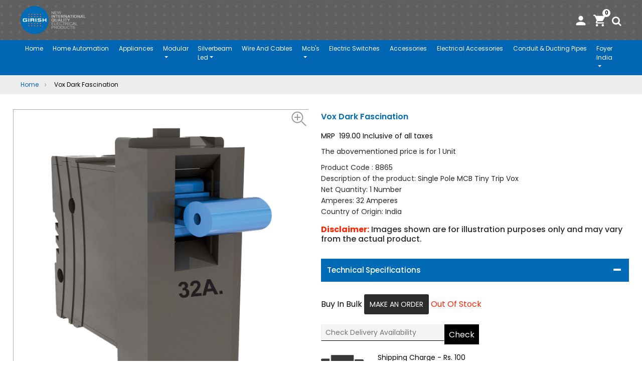

--- FILE ---
content_type: text/html; charset=UTF-8
request_url: https://www.girishswitches.com/products/vox-dark-fascination/32amperes-single-pole-mcb-tiny-trip-vox
body_size: 7972
content:
<!doctype html> 
<html lang="en-US"> 
<head> 
<meta charset="utf-8"> 
<meta http-equiv="X-UA-Compatible" content="IE=edge">
<meta name="viewport" content="width=device-width, initial-scale=1.0">
<link rel="icon" href="https://www.girishswitches.com/front_assets/img/favicon.ico" type="image/x-icon">
<link rel="shortcut icon" href="https://www.girishswitches.com/front_assets/img/favicon.ico" type="image/x-icon">

<title>Single-Pole MCB Tiny Trip - Dependable Protection | Girish Switches</title>
<meta name="description" content=" Dependable protection with the Dark Fascination Single-Pole MCB Tiny Trip. Trust Girish's safety solutions!">
<meta name="keywords" content="">
<meta name="csrf-token" content="ZPLED6z627Y39FUySWHvGBMnubPHzuW7CxuHIO0z">

<script type="application/ld+json">


{
  "@context": "http://schema.org/",
  "@type": "Product",
  "name": "Vox Dark Fascination",
  "description": "Dependable protection with the Dark Fascination Single-Pole MCB Tiny Trip. Trust Girish's safety solutions!",
  "url": "https://www.girishswitches.com/products/vox-dark-fascination/32amperes-single-pole-mcb-tiny-trip-vox",
  "image": "https://www.girishswitches.com/images/backend_images/products/medium/58230.png",
  "brand": {
    "@type": "Brand",
    "name": "Girish Switches"
  },
  "sku": "8865", 
  "offers": {
    "@type": "Offer",
    "priceCurrency": "INR",
    "price": "199",
    "priceValidUntil": "2023-12-31",
    "availability": "0",
    "priceSpecification": {
      "@type": "PriceSpecification",
      "priceCurrency": "INR",
      "price": "199"
    }
  }
}
</script>

<!-- all css here -->
<link rel="stylesheet" href="https://www.girishswitches.com/front_assets/css/material-icons.css">
<link rel="stylesheet" href="https://www.girishswitches.com/front_assets/css/font-girish.css">
<link rel="stylesheet" href="https://www.girishswitches.com/front_assets/css/font-awesome.min.css">
<link rel="stylesheet" href="https://www.girishswitches.com/front_assets/css/bootstrap.min.css">
<link rel="stylesheet" href="https://www.girishswitches.com/front_assets/css/fotorama.css">
<link rel="stylesheet" href="https://www.girishswitches.com/front_assets/css/slick.css">
<link rel="stylesheet" href="https://www.girishswitches.com/front_assets/css/animate.css">
<link rel="stylesheet" href="https://www.girishswitches.com/front_assets/css/owl.carousel.min.css">
<link rel="stylesheet" href="https://www.girishswitches.com/front_assets/css/nice-select.css">
<link rel="stylesheet" href="https://www.girishswitches.com/front_assets/css/ionicons.min.css">
<link rel="stylesheet" href="https://www.girishswitches.com/front_assets/css/jquery.mmenu.css">
<link rel="stylesheet" href="https://www.girishswitches.com/front_assets/css/bundle.css">
<link rel="stylesheet" href="https://www.girishswitches.com/front_assets/css/style.css">
<link rel="stylesheet" href="https://www.girishswitches.com/front_assets/css/responsive.css">

<link rel="stylesheet" href="https://cdnjs.cloudflare.com/ajax/libs/jqueryui/1.12.1/jquery-ui.css">
<link rel="stylesheet" href="https://www.girishswitches.com/front_assets/css/jquery.fancybox.css?v=2.1.4">
<style>.fancybox-custom .fancybox-skin{box-shadow: 0 0 50px #222;}</style>
<script src="https://www.girishswitches.com/front_assets/js/vendor/modernizr-2.8.3.min.js"></script>
</head>
<body>
<!-- Start header area -->
<header class="header-area header-1">
    <div class="header-bottom">
        <div class="container">
            <div class="row">
                <div class="col-md-10">
                    <div class="navbar-header">
                        <a href="#menu" class="navbar-toggle"><i class="fa fa-bars"></i></a>
                    </div>
                    <div class="logo">
                        <a href="https://www.girishswitches.com">
                            <img src="https://www.girishswitches.com/front_assets/img/girish-switches-logo.png" alt="logo">
                        </a>
                    </div>
                    <nav id="menu">
                        <ul>
                            <li><a href="https://www.girishswitches.com">Home</a></li>
                            <li>
<a href="https://www.girishswitches.com/smart-home-automation"><span>Home Automation</span></a>
<ul>
<li>
<a href="https://www.girishswitches.com/products/retrofit-device">Retrofit Device</a>
</li>
</ul>
</li>
<li>
<a href="https://www.girishswitches.com/appliances"><span>Appliances</span></a>
<ul>
<li>
<a href="https://www.girishswitches.com/products/geyser">Geyser</a>
</li>
<li>
<a href="javascript:void(0)"><span>Fan</span></a>
<ul>
<li>
<a href="https://www.girishswitches.com/products/ceiling-fan">Ceiling Fan</a>
</li>
<li>
<a href="https://www.girishswitches.com/products/farrata-fan">Farrata Fan</a>
</li>
<li>
<a href="https://www.girishswitches.com/products/table-fan-multipurpose">Multipurpose Table Fan</a>
</li>
</ul>
</li>
<li>
<a href="https://www.girishswitches.com/products/exhaust-fan">Exhaust Fan</a>
</li>
<li>
<a href="https://www.girishswitches.com/products/sizzler-plus-electric-kettle">Sizzler Plus Electric Kettle</a>
</li>
<li>
<a href="https://www.girishswitches.com/products/sizzler-sandwich-maker">Sizzler Sandwich Maker</a>
</li>
<li>
<a href="https://www.girishswitches.com/products/heat-blower-sizzler">Sizzler Heater</a>
</li>
<li>
<a href="https://www.girishswitches.com/products/immersion-rod">Immersion Rod</a>
</li>
</ul>
</li>
<li>
<a href="javascript:void(0)"><span>Modular</span></a>
<ul>
<li>
<a href="https://www.girishswitches.com/modular-switches"><span>Modular Switches</span></a>
<ul>
<li>
<a href="javascript:void(0)"><span>Glisten Range</span></a>
<ul>
<li>
<a href="https://www.girishswitches.com/products/vibe-switches">VIBE Switches</a>
</li>
<li>
<a href="https://www.girishswitches.com/products/round-o-matic">Round o Matic</a>
</li>
<li>
<a href="https://www.girishswitches.com/products/glisten-rage-switches">Glisten Rage</a>
</li>
<li>
<a href="https://www.girishswitches.com/products/ashgrey-rage">AshGrey Rage</a>
</li>
<li>
<a href="https://www.girishswitches.com/products/glisten-switches">Glisten Switches</a>
</li>
<li>
<a href="https://www.girishswitches.com/products/stylines-switches">Stylines Switches</a>
</li>
<li>
<a href="https://www.girishswitches.com/products/glisten-flat-switch">Glisten Flat Switch</a>
</li>
<li>
<a href="https://www.girishswitches.com/products/shimmer-switches">Shimmer Switches</a>
</li>
</ul>
</li>
<li>
<a href="javascript:void(0)"><span>Vox Premium Range</span></a>
<ul>
<li>
<a href="https://www.girishswitches.com/products/vox-switches">Vox</a>
</li>
<li>
<a href="https://www.girishswitches.com/products/vox-dark-fascination">Vox Dark Fascination</a>
</li>
<li>
<a href="https://www.girishswitches.com/products/vox-touch-switch">Vox Touch Switch</a>
</li>
<li>
<a href="https://www.girishswitches.com/products/vox-dusky-gry">Vox Dusky Gry</a>
</li>
<li>
<a href="https://www.girishswitches.com/products/vox-flat-switches">Vox Flat Switches</a>
</li>
</ul>
</li>
</ul>
</li>
<li>
<a href="https://www.girishswitches.com/modular-plates"><span>Modular Plates</span></a>
<ul>
<li>
<a href="javascript:void(0)"><span>Glisten Plates Range</span></a>
<ul>
<li>
<a href="https://www.girishswitches.com/products/glisten-update-plate">Glisten Update Plate</a>
</li>
<li>
<a href="https://www.girishswitches.com/products/glisten-plates">Glisten Plates</a>
</li>
<li>
<a href="https://www.girishswitches.com/products/glisten-plus-plates">Glisten Plus Plates</a>
</li>
<li>
<a href="https://www.girishswitches.com/products/shimmer-modular-plates">Shimmer Plates</a>
</li>
<li>
<a href="https://www.girishswitches.com/products/ashgrey-shimmer-modular-plates">Ashgrey Shimmer Plates</a>
</li>
<li>
<a href="https://www.girishswitches.com/products/aquiline-plate">Aquiline Plate</a>
</li>
<li>
<a href="https://www.girishswitches.com/products/ashgrey-aquiline-plates">Ashgrey Aquiline Plates</a>
</li>
</ul>
</li>
<li>
<a href="javascript:void(0)"><span>Vox Plates Range</span></a>
<ul>
<li>
<a href="https://www.girishswitches.com/products/vox-plates">Vox Plates</a>
</li>
<li>
<a href="https://www.girishswitches.com/products/vox-saga-outer-plate">Vox Saga Outer Plate</a>
</li>
<li>
<a href="https://www.girishswitches.com/products/vox-saga-inner-plate">Vox Saga Inner Plate</a>
</li>
<li>
<a href="https://www.girishswitches.com/products/vox-lustre-plate">Vox Lustre Plate</a>
</li>
<li>
<a href="https://www.girishswitches.com/products/dusky-range-of-vox-plates">Dusky Range of VOX Plates</a>
</li>
</ul>
</li>
</ul>
</li>
<li>
<a href="https://www.girishswitches.com/modular-box"><span>Modular Box</span></a>
<ul>
<li>
<a href="https://www.girishswitches.com/products/glisten-surface-box">Glisten Surface Box</a>
</li>
<li>
<a href="https://www.girishswitches.com/products/concealed-metal-box">Glisten Modular Metal Box</a>
</li>
<li>
<a href="https://www.girishswitches.com/products/vox-modular-box-powder-coated">Vox Modular Box Powder Coated</a>
</li>
</ul>
</li>
</ul>
</li>
<li>
<a href="javascript:void(0)"><span>Silverbeam Led</span></a>
<ul>
<li>
<a href="javascript:void(0)"><span>Panel Light</span></a>
<ul>
<li>
<a href="https://www.girishswitches.com/products/led-deep-panel-light">Led Deep Panel Light</a>
</li>
<li>
<a href="https://www.girishswitches.com/products/led-slim-side-lit-panel-light">Led Slim Side Lit Panel Light</a>
</li>
<li>
<a href="https://www.girishswitches.com/products/led-eco-lit-plus-panel-light">Led Eco Lit Plus Panel Light</a>
</li>
</ul>
</li>
<li>
<a href="javascript:void(0)"><span>Surface Light</span></a>
<ul>
<li>
<a href="https://www.girishswitches.com/products/rim-less-surface-light">Rim Less Surface Lit Panel Light</a>
</li>
<li>
<a href="https://www.girishswitches.com/products/led-frame-less-surface-light">Led Frame Less Surface Light</a>
</li>
<li>
<a href="https://www.girishswitches.com/products/led-surface-lit-high-bay-light">Led Surface-Lit High Bay Light</a>
</li>
<li>
<a href="https://www.girishswitches.com/products/led-surface-cob-focus-light-cob-light">Led Surface Cob Focus Light Cob Light</a>
</li>
</ul>
</li>
<li>
<a href="javascript:void(0)"><span>Deep Light</span></a>
<ul>
<li>
<a href="https://www.girishswitches.com/products/led-down-lit-deep-light">Led Down Lit Deep Light</a>
</li>
</ul>
</li>
<li>
<a href="javascript:void(0)"><span>Outdoor Light</span></a>
<ul>
<li>
<a href="https://www.girishswitches.com/products/led-flood-light">Led Flood Light</a>
</li>
<li>
<a href="https://www.girishswitches.com/products/led-street-light">Led Street Light</a>
</li>
</ul>
</li>
<li>
<a href="javascript:void(0)"><span>Down Light</span></a>
<ul>
<li>
<a href="https://www.girishswitches.com/products/led-down-lit-spot-light-cob-light">Led Down Lit Spot Light Cob Light</a>
</li>
<li>
<a href="https://www.girishswitches.com/products/led-down-lit-panel-light">Led Down Lit Panel Light</a>
</li>
<li>
<a href="https://www.girishswitches.com/products/led-down-lit-cob-light">Led Down Lit Cob Light</a>
</li>
<li>
<a href="https://www.girishswitches.com/products/striker-cabinet-surface-light">Striker Cabinet Surface Light</a>
</li>
<li>
<a href="https://www.girishswitches.com/products/led-down-lit-cob-light-new">Led Down Lit Cob Light New</a>
</li>
<li>
<a href="https://www.girishswitches.com/products/led-down-lit-spot-light">Led Down Lit Spot Light</a>
</li>
<li>
<a href="https://www.girishswitches.com/products/led-deep-recessed-spot-light-cob-light">Led Deep Recessed Spot Light Cob Light</a>
</li>
<li>
<a href="https://www.girishswitches.com/products/led-linear-spot-light-cob-light">Led Linear Spot Light Cob Light</a>
</li>
<li>
<a href="https://www.girishswitches.com/products/led-cob-track-light-cob-light">Led Cob Track Light Cob Light</a>
</li>
<li>
<a href="https://www.girishswitches.com/products/led-down-lit-cob-spot-light">Led Down Lit Cob Spot Light</a>
</li>
</ul>
</li>
<li>
<a href="https://www.girishswitches.com/products/led-lamp">Led Lamp</a>
</li>
<li>
<a href="https://www.girishswitches.com/products/led-sleek-strip-light">Led Sleek  Strip Light</a>
</li>
<li>
<a href="https://www.girishswitches.com/products/led-driver">Led Driver</a>
</li>
<li>
<a href="javascript:void(0)"><span>Garden Light</span></a>
<ul>
<li>
<a href="https://www.girishswitches.com/products/foot-light">Foot Light</a>
</li>
<li>
<a href="https://www.girishswitches.com/products/wall-lamp">Wall Lamp</a>
</li>
<li>
<a href="https://www.girishswitches.com/products/fixture">Fixture</a>
</li>
</ul>
</li>
<li>
<a href="https://www.girishswitches.com/products/led-slim-tube-light-t5">Led Slim Tube Light T5</a>
</li>
<li>
<a href="https://www.girishswitches.com/products/led-sleek-rope-light">Led Sleek Rope Light</a>
</li>
<li>
<a href="https://www.girishswitches.com/products/led-round-drum-ceiling-light-garden-light">Led Round Drum Ceiling Light Garden Light</a>
</li>
</ul>
</li>
<li>
<a href="https://www.girishswitches.com/wire-and-cable"><span>Wire And Cables</span></a>
<ul>
<li>
<a href="https://www.girishswitches.com/products/round-flexible">Round Flexible</a>
</li>
<li>
<a href="https://www.girishswitches.com/products/submersible-wire-cable">Submersible Wire & Cable</a>
</li>
<li>
<a href="https://www.girishswitches.com/products/costa-wire-and-cable">Costa Wire and Cable</a>
</li>
<li>
<a href="https://www.girishswitches.com/products/girish-wire-and-cable">Girish Wire and Cable</a>
</li>
<li>
<a href="https://www.girishswitches.com/products/aluminium-cable">Aluminium Cable</a>
</li>
</ul>
</li>
<li>
<a href="javascript:void(0)"><span>Mcb's</span></a>
<ul>
<li>
<a href="javascript:void(0)"><span>Neo Ultra</span></a>
<ul>
<li>
<a href="https://www.girishswitches.com/products/b-series">B Series</a>
</li>
<li>
<a href="https://www.girishswitches.com/products/isolator">Isolator</a>
</li>
<li>
<a href="https://www.girishswitches.com/products/rccb">RCCB</a>
</li>
<li>
<a href="https://www.girishswitches.com/products/change-over">Change Over</a>
</li>
</ul>
</li>
<li>
<a href="https://www.girishswitches.com/products/distribution-boards">Distribution Boards</a>
</li>
</ul>
</li>
<li>
<a href="https://www.girishswitches.com/electric-switches"><span>Electric Switches</span></a>
<ul>
<li>
<a href="https://www.girishswitches.com/products/wisdom-series">Wisdom Series</a>
</li>
<li>
<a href="https://www.girishswitches.com/products/victor-plus-series">Victor Plus Series</a>
</li>
<li>
<a href="https://www.girishswitches.com/products/mini-gold-series">Mini Gold Series</a>
</li>
<li>
<a href="https://www.girishswitches.com/products/vijeta-series">Vijeta Series</a>
</li>
<li>
<a href="https://www.girishswitches.com/products/victor-series">Victor Series</a>
</li>
<li>
<a href="https://www.girishswitches.com/products/gracia-series">Gracia Series</a>
</li>
</ul>
</li>
<li>
<a href="https://www.girishswitches.com/accessories"><span>Accessories</span></a>
<ul>
<li>
<a href="https://www.girishswitches.com/products/lamp-holder">Lamp Holder</a>
</li>
<li>
<a href="https://www.girishswitches.com/products/ceiling-rose">Ceiling Rose</a>
</li>
<li>
<a href="https://www.girishswitches.com/products/plug-top">Plug Top</a>
</li>
<li>
<a href="https://www.girishswitches.com/products/bed-switch">Bed Switch</a>
</li>
<li>
<a href="https://www.girishswitches.com/products/dp-switch">D.P. Switch</a>
</li>
<li>
<a href="https://www.girishswitches.com/products/multi-plug">Multi Plug</a>
</li>
<li>
<a href="https://www.girishswitches.com/products/flex-box-power-strip">Flex Box & Power Strip</a>
</li>
<li>
<a href="https://www.girishswitches.com/products/heating-press-element">Heating & Press Element</a>
</li>
<li>
<a href="https://www.girishswitches.com/products/musical-bell">Musical Bell</a>
</li>
</ul>
</li>
<li>
<a href="https://www.girishswitches.com/electrical-accessories"><span>Electrical Accessories</span></a>
<ul>
<li>
<a href="https://www.girishswitches.com/products/static-electric-meter">Static Electric Meter</a>
</li>
<li>
<a href="https://www.girishswitches.com/products/capacitor">Capacitor</a>
</li>
<li>
<a href="https://www.girishswitches.com/products/choke-fittings">Choke & Fittings</a>
</li>
<li>
<a href="https://www.girishswitches.com/products/gang-box">Gang Box</a>
</li>
<li>
<a href="https://www.girishswitches.com/products/porcelain-fuse">Porcelain Fuse</a>
</li>
<li>
<a href="https://www.girishswitches.com/products/iron-connector">Iron Connector</a>
</li>
<li>
<a href="https://www.girishswitches.com/products/line-tester">Line Tester</a>
</li>
<li>
<a href="https://www.girishswitches.com/products/insulation-tape">Insulation Tape</a>
</li>
<li>
<a href="https://www.girishswitches.com/products/pvc-round-sheet">Pvc Round Sheet</a>
</li>
<li>
<a href="https://www.girishswitches.com/products/pvc-sleeve">Pvc Sleeve</a>
</li>
</ul>
</li>
<li>
<a href="https://www.girishswitches.com/conduit-and-ducting-pipes"><span>Conduit & Ducting Pipes</span></a>
<ul>
<li>
<a href="https://www.girishswitches.com/products/pvc-ducting-pipe">PVC Ducting Pipe</a>
</li>
<li>
<a href="https://www.girishswitches.com/products/pvc-bend">PVC Bend</a>
</li>
<li>
<a href="https://www.girishswitches.com/products/unbreakable-junction-box">Unbreakable Junction Box</a>
</li>
<li>
<a href="https://www.girishswitches.com/products/flexible-pipe">Flexible Pipe</a>
</li>
</ul>
</li>
<li>
<a href="javascript:void(0)"><span>Foyer India</span></a>
<ul>
<li>
<a href="https://www.girishswitches.com/products/foyer-extension">Foyer Extension</a>
</li>
<li>
<a href="https://www.girishswitches.com/products/foyer-wire-and-cable">Foyer Wire and Cable</a>
</li>
<li>
<a href="https://www.girishswitches.com/products/foyer-rigid-conduit-pipe">Foyer Rigid Conduit Pipe</a>
</li>
<li>
<a href="https://www.girishswitches.com/products/foyer-line-tester">Foyer Line Tester</a>
</li>
<li>
<a href="https://www.girishswitches.com/products/foyer-multi-plug">Foyer Multi Plug</a>
</li>
<li>
<a href="https://www.girishswitches.com/products/foyer-plug-top">Foyer Plug Top</a>
</li>
</ul>
</li>

                        </ul>
                    </nav>
                </div>

                
                <div class="col-md-2 dest-cart">
                    <div class="header-top-right-menu header-quick-links">
                        <ul>
                            <li class="customer-menu"><a href="#"><i class="material-icons">person</i></a>
                                <ul>
                                    
                                                                            <li><a href="https://www.girishswitches.com/guest/login">Sign In</a></li>
                                        <li><a href="https://www.girishswitches.com/debtor/login">Debtor Login</a></li>
                                                                    </ul>                                                
                            </li>
                                                            <li class=""><a href="javascript:void(0);"><i class="material-icons">shopping_cart</i><span>0</span></a></li>
                                                        <li class="searchbar">
                                <i class="fa fa-search"></i>
                                <div class="togglesearch">
                                    <form method="get" action="https://www.girishswitches.com/search">
                                        <input type="text" required name="search" placeholder="Search"/>
                                        <input type="submit" value="Search"/>
                                    </form>
                                </div>
                            </li>
                        </ul>
                    </div>
                </div>
            </div>
        </div>
    </div>
    <div class="header-top">
        <div class="container">
            <div class="row">
                <div class="col-12 col-md-12 col-lg-12">
                    <div class="navbar navbar-expand-lg navbar-light" id="main_navbar">
                        <button class="navbar-toggler" type="button" data-toggle="collapse" data-target="#navbarSupportedContent"
                            aria-controls="navbarSupportedContent" aria-expanded="false" aria-label="Toggle navigation">
                            <span class="navbar-toggler-icon"></span>
                        </button>

                        <div class="collapse navbar-collapse" id="navbarSupportedContent">
                            <ul class="navbar-nav mr-auto">
                                <li class="nav-item">
                                    <a class="nav-link" href="https://www.girishswitches.com">Home</a>
                                </li>
                                <li class="nav-item dropdown ">
<a class="dropdown-item" href="https://www.girishswitches.com/smart-home-automation">Home Automation</a>
<ul class="dropdown-menu" aria-labelledby="navbarDropdown">
<li class="nav-item dropdown ">
<a class="dropdown-item" href="https://www.girishswitches.com/products/retrofit-device">Retrofit Device</a>
</li>
</ul>
</li>
<li class="nav-item dropdown ">
<a class="dropdown-item" href="https://www.girishswitches.com/appliances">Appliances</a>
<ul class="dropdown-menu" aria-labelledby="navbarDropdown">
<li class="nav-item dropdown ">
<a class="dropdown-item" href="https://www.girishswitches.com/products/geyser">Geyser</a>
</li>
<li class="nav-item dropdown ">
<a class="nav-link dropdown-toggle" href="javascript:void(0)">Fan</a>
<ul class="dropdown-menu" aria-labelledby="navbarDropdown">
<li class="nav-item dropdown ">
<a class="dropdown-item" href="https://www.girishswitches.com/products/ceiling-fan">Ceiling Fan</a>
</li>
<li class="nav-item dropdown ">
<a class="dropdown-item" href="https://www.girishswitches.com/products/farrata-fan">Farrata Fan</a>
</li>
<li class="nav-item dropdown ">
<a class="dropdown-item" href="https://www.girishswitches.com/products/table-fan-multipurpose">Multipurpose Table Fan</a>
</li>
</ul>
</li>
<li class="nav-item dropdown ">
<a class="dropdown-item" href="https://www.girishswitches.com/products/exhaust-fan">Exhaust Fan</a>
</li>
<li class="nav-item dropdown ">
<a class="dropdown-item" href="https://www.girishswitches.com/products/sizzler-plus-electric-kettle">Sizzler Plus Electric Kettle</a>
</li>
<li class="nav-item dropdown ">
<a class="dropdown-item" href="https://www.girishswitches.com/products/sizzler-sandwich-maker">Sizzler Sandwich Maker</a>
</li>
<li class="nav-item dropdown ">
<a class="dropdown-item" href="https://www.girishswitches.com/products/heat-blower-sizzler">Sizzler Heater</a>
</li>
<li class="nav-item dropdown ">
<a class="dropdown-item" href="https://www.girishswitches.com/products/immersion-rod">Immersion Rod</a>
</li>
</ul>
</li>
<li class="nav-item dropdown ">
<a class="nav-link dropdown-toggle" href="javascript:void(0)">Modular</a>
<ul class="dropdown-menu" aria-labelledby="navbarDropdown">
<li class="nav-item dropdown ">
<a class="dropdown-item" href="https://www.girishswitches.com/modular-switches">Modular Switches</a>
<ul class="dropdown-menu" aria-labelledby="navbarDropdown">
<li class="nav-item dropdown ">
<a class="nav-link dropdown-toggle" href="javascript:void(0)">Glisten Range</a>
<ul class="dropdown-menu" aria-labelledby="navbarDropdown">
<li class="nav-item dropdown ">
<a class="dropdown-item" href="https://www.girishswitches.com/products/vibe-switches">VIBE Switches</a>
</li>
<li class="nav-item dropdown ">
<a class="dropdown-item" href="https://www.girishswitches.com/products/round-o-matic">Round o Matic</a>
</li>
<li class="nav-item dropdown ">
<a class="dropdown-item" href="https://www.girishswitches.com/products/glisten-rage-switches">Glisten Rage</a>
</li>
<li class="nav-item dropdown ">
<a class="dropdown-item" href="https://www.girishswitches.com/products/ashgrey-rage">AshGrey Rage</a>
</li>
<li class="nav-item dropdown ">
<a class="dropdown-item" href="https://www.girishswitches.com/products/glisten-switches">Glisten Switches</a>
</li>
<li class="nav-item dropdown ">
<a class="dropdown-item" href="https://www.girishswitches.com/products/stylines-switches">Stylines Switches</a>
</li>
<li class="nav-item dropdown ">
<a class="dropdown-item" href="https://www.girishswitches.com/products/glisten-flat-switch">Glisten Flat Switch</a>
</li>
<li class="nav-item dropdown ">
<a class="dropdown-item" href="https://www.girishswitches.com/products/shimmer-switches">Shimmer Switches</a>
</li>
</ul>
</li>
<li class="nav-item dropdown ">
<a class="nav-link dropdown-toggle" href="javascript:void(0)">Vox Premium Range</a>
<ul class="dropdown-menu" aria-labelledby="navbarDropdown">
<li class="nav-item dropdown ">
<a class="dropdown-item" href="https://www.girishswitches.com/products/vox-switches">Vox</a>
</li>
<li class="nav-item dropdown ">
<a class="dropdown-item" href="https://www.girishswitches.com/products/vox-dark-fascination">Vox Dark Fascination</a>
</li>
<li class="nav-item dropdown ">
<a class="dropdown-item" href="https://www.girishswitches.com/products/vox-touch-switch">Vox Touch Switch</a>
</li>
<li class="nav-item dropdown ">
<a class="dropdown-item" href="https://www.girishswitches.com/products/vox-dusky-gry">Vox Dusky Gry</a>
</li>
<li class="nav-item dropdown ">
<a class="dropdown-item" href="https://www.girishswitches.com/products/vox-flat-switches">Vox Flat Switches</a>
</li>
</ul>
</li>
</ul>
</li>
<li class="nav-item dropdown ">
<a class="dropdown-item" href="https://www.girishswitches.com/modular-plates">Modular Plates</a>
<ul class="dropdown-menu" aria-labelledby="navbarDropdown">
<li class="nav-item dropdown ">
<a class="nav-link dropdown-toggle" href="javascript:void(0)">Glisten Plates Range</a>
<ul class="dropdown-menu" aria-labelledby="navbarDropdown">
<li class="nav-item dropdown ">
<a class="dropdown-item" href="https://www.girishswitches.com/products/glisten-update-plate">Glisten Update Plate</a>
</li>
<li class="nav-item dropdown ">
<a class="dropdown-item" href="https://www.girishswitches.com/products/glisten-plates">Glisten Plates</a>
</li>
<li class="nav-item dropdown ">
<a class="dropdown-item" href="https://www.girishswitches.com/products/glisten-plus-plates">Glisten Plus Plates</a>
</li>
<li class="nav-item dropdown ">
<a class="dropdown-item" href="https://www.girishswitches.com/products/shimmer-modular-plates">Shimmer Plates</a>
</li>
<li class="nav-item dropdown ">
<a class="dropdown-item" href="https://www.girishswitches.com/products/ashgrey-shimmer-modular-plates">Ashgrey Shimmer Plates</a>
</li>
<li class="nav-item dropdown ">
<a class="dropdown-item" href="https://www.girishswitches.com/products/aquiline-plate">Aquiline Plate</a>
</li>
<li class="nav-item dropdown ">
<a class="dropdown-item" href="https://www.girishswitches.com/products/ashgrey-aquiline-plates">Ashgrey Aquiline Plates</a>
</li>
</ul>
</li>
<li class="nav-item dropdown ">
<a class="nav-link dropdown-toggle" href="javascript:void(0)">Vox Plates Range</a>
<ul class="dropdown-menu" aria-labelledby="navbarDropdown">
<li class="nav-item dropdown ">
<a class="dropdown-item" href="https://www.girishswitches.com/products/vox-plates">Vox Plates</a>
</li>
<li class="nav-item dropdown ">
<a class="dropdown-item" href="https://www.girishswitches.com/products/vox-saga-outer-plate">Vox Saga Outer Plate</a>
</li>
<li class="nav-item dropdown ">
<a class="dropdown-item" href="https://www.girishswitches.com/products/vox-saga-inner-plate">Vox Saga Inner Plate</a>
</li>
<li class="nav-item dropdown ">
<a class="dropdown-item" href="https://www.girishswitches.com/products/vox-lustre-plate">Vox Lustre Plate</a>
</li>
<li class="nav-item dropdown ">
<a class="dropdown-item" href="https://www.girishswitches.com/products/dusky-range-of-vox-plates">Dusky Range of VOX Plates</a>
</li>
</ul>
</li>
</ul>
</li>
<li class="nav-item dropdown ">
<a class="dropdown-item" href="https://www.girishswitches.com/modular-box">Modular Box</a>
<ul class="dropdown-menu" aria-labelledby="navbarDropdown">
<li class="nav-item dropdown ">
<a class="dropdown-item" href="https://www.girishswitches.com/products/glisten-surface-box">Glisten Surface Box</a>
</li>
<li class="nav-item dropdown ">
<a class="dropdown-item" href="https://www.girishswitches.com/products/concealed-metal-box">Glisten Modular Metal Box</a>
</li>
<li class="nav-item dropdown ">
<a class="dropdown-item" href="https://www.girishswitches.com/products/vox-modular-box-powder-coated">Vox Modular Box Powder Coated</a>
</li>
</ul>
</li>
</ul>
</li>
<li class="nav-item dropdown ">
<a class="nav-link dropdown-toggle" href="javascript:void(0)">Silverbeam Led</a>
<ul class="dropdown-menu" aria-labelledby="navbarDropdown">
<li class="nav-item dropdown ">
<a class="nav-link dropdown-toggle" href="javascript:void(0)">Panel Light</a>
<ul class="dropdown-menu" aria-labelledby="navbarDropdown">
<li class="nav-item dropdown ">
<a class="dropdown-item" href="https://www.girishswitches.com/products/led-deep-panel-light">Led Deep Panel Light</a>
</li>
<li class="nav-item dropdown ">
<a class="dropdown-item" href="https://www.girishswitches.com/products/led-slim-side-lit-panel-light">Led Slim Side Lit Panel Light</a>
</li>
<li class="nav-item dropdown ">
<a class="dropdown-item" href="https://www.girishswitches.com/products/led-eco-lit-plus-panel-light">Led Eco Lit Plus Panel Light</a>
</li>
</ul>
</li>
<li class="nav-item dropdown ">
<a class="nav-link dropdown-toggle" href="javascript:void(0)">Surface Light</a>
<ul class="dropdown-menu" aria-labelledby="navbarDropdown">
<li class="nav-item dropdown ">
<a class="dropdown-item" href="https://www.girishswitches.com/products/rim-less-surface-light">Rim Less Surface Lit Panel Light</a>
</li>
<li class="nav-item dropdown ">
<a class="dropdown-item" href="https://www.girishswitches.com/products/led-frame-less-surface-light">Led Frame Less Surface Light</a>
</li>
<li class="nav-item dropdown ">
<a class="dropdown-item" href="https://www.girishswitches.com/products/led-surface-lit-high-bay-light">Led Surface-Lit High Bay Light</a>
</li>
<li class="nav-item dropdown ">
<a class="dropdown-item" href="https://www.girishswitches.com/products/led-surface-cob-focus-light-cob-light">Led Surface Cob Focus Light Cob Light</a>
</li>
</ul>
</li>
<li class="nav-item dropdown ">
<a class="nav-link dropdown-toggle" href="javascript:void(0)">Deep Light</a>
<ul class="dropdown-menu" aria-labelledby="navbarDropdown">
<li class="nav-item dropdown ">
<a class="dropdown-item" href="https://www.girishswitches.com/products/led-down-lit-deep-light">Led Down Lit Deep Light</a>
</li>
</ul>
</li>
<li class="nav-item dropdown ">
<a class="nav-link dropdown-toggle" href="javascript:void(0)">Outdoor Light</a>
<ul class="dropdown-menu" aria-labelledby="navbarDropdown">
<li class="nav-item dropdown ">
<a class="dropdown-item" href="https://www.girishswitches.com/products/led-flood-light">Led Flood Light</a>
</li>
<li class="nav-item dropdown ">
<a class="dropdown-item" href="https://www.girishswitches.com/products/led-street-light">Led Street Light</a>
</li>
</ul>
</li>
<li class="nav-item dropdown ">
<a class="nav-link dropdown-toggle" href="javascript:void(0)">Down Light</a>
<ul class="dropdown-menu" aria-labelledby="navbarDropdown">
<li class="nav-item dropdown ">
<a class="dropdown-item" href="https://www.girishswitches.com/products/led-down-lit-spot-light-cob-light">Led Down Lit Spot Light Cob Light</a>
</li>
<li class="nav-item dropdown ">
<a class="dropdown-item" href="https://www.girishswitches.com/products/led-down-lit-panel-light">Led Down Lit Panel Light</a>
</li>
<li class="nav-item dropdown ">
<a class="dropdown-item" href="https://www.girishswitches.com/products/led-down-lit-cob-light">Led Down Lit Cob Light</a>
</li>
<li class="nav-item dropdown ">
<a class="dropdown-item" href="https://www.girishswitches.com/products/striker-cabinet-surface-light">Striker Cabinet Surface Light</a>
</li>
<li class="nav-item dropdown ">
<a class="dropdown-item" href="https://www.girishswitches.com/products/led-down-lit-cob-light-new">Led Down Lit Cob Light New</a>
</li>
<li class="nav-item dropdown ">
<a class="dropdown-item" href="https://www.girishswitches.com/products/led-down-lit-spot-light">Led Down Lit Spot Light</a>
</li>
<li class="nav-item dropdown ">
<a class="dropdown-item" href="https://www.girishswitches.com/products/led-deep-recessed-spot-light-cob-light">Led Deep Recessed Spot Light Cob Light</a>
</li>
<li class="nav-item dropdown ">
<a class="dropdown-item" href="https://www.girishswitches.com/products/led-linear-spot-light-cob-light">Led Linear Spot Light Cob Light</a>
</li>
<li class="nav-item dropdown ">
<a class="dropdown-item" href="https://www.girishswitches.com/products/led-cob-track-light-cob-light">Led Cob Track Light Cob Light</a>
</li>
<li class="nav-item dropdown ">
<a class="dropdown-item" href="https://www.girishswitches.com/products/led-down-lit-cob-spot-light">Led Down Lit Cob Spot Light</a>
</li>
</ul>
</li>
<li class="nav-item dropdown ">
<a class="dropdown-item" href="https://www.girishswitches.com/products/led-lamp">Led Lamp</a>
</li>
<li class="nav-item dropdown ">
<a class="dropdown-item" href="https://www.girishswitches.com/products/led-sleek-strip-light">Led Sleek  Strip Light</a>
</li>
<li class="nav-item dropdown ">
<a class="dropdown-item" href="https://www.girishswitches.com/products/led-driver">Led Driver</a>
</li>
<li class="nav-item dropdown ">
<a class="nav-link dropdown-toggle" href="javascript:void(0)">Garden Light</a>
<ul class="dropdown-menu" aria-labelledby="navbarDropdown">
<li class="nav-item dropdown ">
<a class="dropdown-item" href="https://www.girishswitches.com/products/foot-light">Foot Light</a>
</li>
<li class="nav-item dropdown ">
<a class="dropdown-item" href="https://www.girishswitches.com/products/wall-lamp">Wall Lamp</a>
</li>
<li class="nav-item dropdown ">
<a class="dropdown-item" href="https://www.girishswitches.com/products/fixture">Fixture</a>
</li>
</ul>
</li>
<li class="nav-item dropdown ">
<a class="dropdown-item" href="https://www.girishswitches.com/products/led-slim-tube-light-t5">Led Slim Tube Light T5</a>
</li>
<li class="nav-item dropdown ">
<a class="dropdown-item" href="https://www.girishswitches.com/products/led-sleek-rope-light">Led Sleek Rope Light</a>
</li>
<li class="nav-item dropdown ">
<a class="dropdown-item" href="https://www.girishswitches.com/products/led-round-drum-ceiling-light-garden-light">Led Round Drum Ceiling Light Garden Light</a>
</li>
</ul>
</li>
<li class="nav-item dropdown ">
<a class="dropdown-item" href="https://www.girishswitches.com/wire-and-cable">Wire And Cables</a>
<ul class="dropdown-menu" aria-labelledby="navbarDropdown">
<li class="nav-item dropdown ">
<a class="dropdown-item" href="https://www.girishswitches.com/products/round-flexible">Round Flexible</a>
</li>
<li class="nav-item dropdown ">
<a class="dropdown-item" href="https://www.girishswitches.com/products/submersible-wire-cable">Submersible Wire & Cable</a>
</li>
<li class="nav-item dropdown ">
<a class="dropdown-item" href="https://www.girishswitches.com/products/costa-wire-and-cable">Costa Wire and Cable</a>
</li>
<li class="nav-item dropdown ">
<a class="dropdown-item" href="https://www.girishswitches.com/products/girish-wire-and-cable">Girish Wire and Cable</a>
</li>
<li class="nav-item dropdown ">
<a class="dropdown-item" href="https://www.girishswitches.com/products/aluminium-cable">Aluminium Cable</a>
</li>
</ul>
</li>
<li class="nav-item dropdown ">
<a class="nav-link dropdown-toggle" href="javascript:void(0)">Mcb's</a>
<ul class="dropdown-menu" aria-labelledby="navbarDropdown">
<li class="nav-item dropdown ">
<a class="nav-link dropdown-toggle" href="javascript:void(0)">Neo Ultra</a>
<ul class="dropdown-menu" aria-labelledby="navbarDropdown">
<li class="nav-item dropdown ">
<a class="dropdown-item" href="https://www.girishswitches.com/products/b-series">B Series</a>
</li>
<li class="nav-item dropdown ">
<a class="dropdown-item" href="https://www.girishswitches.com/products/isolator">Isolator</a>
</li>
<li class="nav-item dropdown ">
<a class="dropdown-item" href="https://www.girishswitches.com/products/rccb">RCCB</a>
</li>
<li class="nav-item dropdown ">
<a class="dropdown-item" href="https://www.girishswitches.com/products/change-over">Change Over</a>
</li>
</ul>
</li>
<li class="nav-item dropdown ">
<a class="dropdown-item" href="https://www.girishswitches.com/products/distribution-boards">Distribution Boards</a>
</li>
</ul>
</li>
<li class="nav-item dropdown ">
<a class="dropdown-item" href="https://www.girishswitches.com/electric-switches">Electric Switches</a>
<ul class="dropdown-menu" aria-labelledby="navbarDropdown">
<li class="nav-item dropdown ">
<a class="dropdown-item" href="https://www.girishswitches.com/products/wisdom-series">Wisdom Series</a>
</li>
<li class="nav-item dropdown ">
<a class="dropdown-item" href="https://www.girishswitches.com/products/victor-plus-series">Victor Plus Series</a>
</li>
<li class="nav-item dropdown ">
<a class="dropdown-item" href="https://www.girishswitches.com/products/mini-gold-series">Mini Gold Series</a>
</li>
<li class="nav-item dropdown ">
<a class="dropdown-item" href="https://www.girishswitches.com/products/vijeta-series">Vijeta Series</a>
</li>
<li class="nav-item dropdown ">
<a class="dropdown-item" href="https://www.girishswitches.com/products/victor-series">Victor Series</a>
</li>
<li class="nav-item dropdown ">
<a class="dropdown-item" href="https://www.girishswitches.com/products/gracia-series">Gracia Series</a>
</li>
</ul>
</li>
<li class="nav-item dropdown ">
<a class="dropdown-item" href="https://www.girishswitches.com/accessories">Accessories</a>
<ul class="dropdown-menu" aria-labelledby="navbarDropdown">
<li class="nav-item dropdown ">
<a class="dropdown-item" href="https://www.girishswitches.com/products/lamp-holder">Lamp Holder</a>
</li>
<li class="nav-item dropdown ">
<a class="dropdown-item" href="https://www.girishswitches.com/products/ceiling-rose">Ceiling Rose</a>
</li>
<li class="nav-item dropdown ">
<a class="dropdown-item" href="https://www.girishswitches.com/products/plug-top">Plug Top</a>
</li>
<li class="nav-item dropdown ">
<a class="dropdown-item" href="https://www.girishswitches.com/products/bed-switch">Bed Switch</a>
</li>
<li class="nav-item dropdown ">
<a class="dropdown-item" href="https://www.girishswitches.com/products/dp-switch">D.P. Switch</a>
</li>
<li class="nav-item dropdown ">
<a class="dropdown-item" href="https://www.girishswitches.com/products/multi-plug">Multi Plug</a>
</li>
<li class="nav-item dropdown ">
<a class="dropdown-item" href="https://www.girishswitches.com/products/flex-box-power-strip">Flex Box & Power Strip</a>
</li>
<li class="nav-item dropdown ">
<a class="dropdown-item" href="https://www.girishswitches.com/products/heating-press-element">Heating & Press Element</a>
</li>
<li class="nav-item dropdown ">
<a class="dropdown-item" href="https://www.girishswitches.com/products/musical-bell">Musical Bell</a>
</li>
</ul>
</li>
<li class="nav-item dropdown ">
<a class="dropdown-item" href="https://www.girishswitches.com/electrical-accessories">Electrical Accessories</a>
<ul class="dropdown-menu" aria-labelledby="navbarDropdown">
<li class="nav-item dropdown ">
<a class="dropdown-item" href="https://www.girishswitches.com/products/static-electric-meter">Static Electric Meter</a>
</li>
<li class="nav-item dropdown ">
<a class="dropdown-item" href="https://www.girishswitches.com/products/capacitor">Capacitor</a>
</li>
<li class="nav-item dropdown ">
<a class="dropdown-item" href="https://www.girishswitches.com/products/choke-fittings">Choke & Fittings</a>
</li>
<li class="nav-item dropdown ">
<a class="dropdown-item" href="https://www.girishswitches.com/products/gang-box">Gang Box</a>
</li>
<li class="nav-item dropdown ">
<a class="dropdown-item" href="https://www.girishswitches.com/products/porcelain-fuse">Porcelain Fuse</a>
</li>
<li class="nav-item dropdown ">
<a class="dropdown-item" href="https://www.girishswitches.com/products/iron-connector">Iron Connector</a>
</li>
<li class="nav-item dropdown ">
<a class="dropdown-item" href="https://www.girishswitches.com/products/line-tester">Line Tester</a>
</li>
<li class="nav-item dropdown ">
<a class="dropdown-item" href="https://www.girishswitches.com/products/insulation-tape">Insulation Tape</a>
</li>
<li class="nav-item dropdown ">
<a class="dropdown-item" href="https://www.girishswitches.com/products/pvc-round-sheet">Pvc Round Sheet</a>
</li>
<li class="nav-item dropdown ">
<a class="dropdown-item" href="https://www.girishswitches.com/products/pvc-sleeve">Pvc Sleeve</a>
</li>
</ul>
</li>
<li class="nav-item dropdown ">
<a class="dropdown-item" href="https://www.girishswitches.com/conduit-and-ducting-pipes">Conduit & Ducting Pipes</a>
<ul class="dropdown-menu" aria-labelledby="navbarDropdown">
<li class="nav-item dropdown ">
<a class="dropdown-item" href="https://www.girishswitches.com/products/pvc-ducting-pipe">PVC Ducting Pipe</a>
</li>
<li class="nav-item dropdown ">
<a class="dropdown-item" href="https://www.girishswitches.com/products/pvc-bend">PVC Bend</a>
</li>
<li class="nav-item dropdown ">
<a class="dropdown-item" href="https://www.girishswitches.com/products/unbreakable-junction-box">Unbreakable Junction Box</a>
</li>
<li class="nav-item dropdown ">
<a class="dropdown-item" href="https://www.girishswitches.com/products/flexible-pipe">Flexible Pipe</a>
</li>
</ul>
</li>
<li class="nav-item dropdown ">
<a class="nav-link dropdown-toggle" href="javascript:void(0)">Foyer India</a>
<ul class="dropdown-menu" aria-labelledby="navbarDropdown">
<li class="nav-item dropdown ">
<a class="dropdown-item" href="https://www.girishswitches.com/products/foyer-extension">Foyer Extension</a>
</li>
<li class="nav-item dropdown ">
<a class="dropdown-item" href="https://www.girishswitches.com/products/foyer-wire-and-cable">Foyer Wire and Cable</a>
</li>
<li class="nav-item dropdown ">
<a class="dropdown-item" href="https://www.girishswitches.com/products/foyer-rigid-conduit-pipe">Foyer Rigid Conduit Pipe</a>
</li>
<li class="nav-item dropdown ">
<a class="dropdown-item" href="https://www.girishswitches.com/products/foyer-line-tester">Foyer Line Tester</a>
</li>
<li class="nav-item dropdown ">
<a class="dropdown-item" href="https://www.girishswitches.com/products/foyer-multi-plug">Foyer Multi Plug</a>
</li>
<li class="nav-item dropdown ">
<a class="dropdown-item" href="https://www.girishswitches.com/products/foyer-plug-top">Foyer Plug Top</a>
</li>
</ul>
</li>

                                
                            </ul>
                        </div>
                    </div>
                </div>
            </div>
       </div>                   
    </div>
</header>
<!-- End header area --><div class="wrapper">
    

    <!-- Start Breadcrumb  -->
    <div class="breadcrump-area">
        <div class="container">
            <div class="row">
                <div class="col-12 col-sm-12">
                    <div class="breadcrump">
                        <ul>
                            <li><a href="https://www.girishswitches.com" title="Go to Home Page">Home</a></li>
                            <li>Vox Dark Fascination</li>
                        </ul>
                    </div>
                </div>
            </div>
        </div>
    </div>
    <!-- Start Breadcrumb  -->

    <!-- Start Maincontent  -->
    <section class="main-content-area">
        <div class="container">
            <div class="row">
                
                <div class="prod-detail-left">
                    <div class="single-product-image">
                        <div class="fotorama">
                                                        <a href="https://www.girishswitches.com/images/backend_images/products/large/58230.png">
                                <img src="https://www.girishswitches.com/images/backend_images/products/medium/58230.png" alt="Vox Dark Fascination">
                            </a>
                                                        
                        </div>
                    </div>                          
                </div>
                <div class="prod-detail-right">
                    <div class="single-product-description">
                                                <div class="product-description-content">
                            <h2>Vox Dark Fascination</h2>
                            
                            
                            <div class="price-box" id="price-box">
                                                                    <div class="mrp-price">
                                        <span class="new-rate">MRP ₹ 199.00 Inclusive of all taxes</span>
                                    </div>
                                                                <span class="above-price">The abovementioned price is for 1 Unit</span>
                            </div>
                            <div class="clear"></div>
                            <div class="product-meta">
                                <!-- <p class="availability">Availability : <span> In stock</span></p> --> 
                                <p class="product-blk">Product Code : <span> 8865</span></p>
                                <p class="product-blk">Description of the product: <span>Single Pole MCB Tiny Trip Vox</span></p>

                                                                                                                                                                                    <p class="product-blk">Net Quantity: <span>1 Number</span></p>
                                                                                                                    <p class="product-blk">Amperes: <span>32 Amperes</span></p>
                                                                                                                    <p class="product-blk">Country of Origin: <span>India</span></p>
                                                                                                </div>
                            <div class="note-txt"><h4><b>Disclaimer:</b> Images shown are for illustration purposes only and may vary from the actual product.</h4></div>
                            <div class="tech-spec-page">
                                <div id="accordion" class="faq-accordion-wrap" role="tablist" aria-multiselectable="true">
                                    <div class="card">
                                        <div class="card-header" role="tab" id="headingOne">
                                            <h5 class="mb-0">
                                                <a data-toggle="collapse" data-parent="#accordion" href="#collapseOne" aria-expanded="true" aria-controls="collapseOne">
                                                    <i class="icon"></i>
                                                    Technical Specifications
                                                </a>
                                            </h5>
                                        </div>

                                        <div id="collapseOne" class="collapse show" role="tabpanel" aria-labelledby="headingOne">
                                            
                                        </div>
                                    </div>
                                </div>
                            </div>                             
                        </div>
                        <div class="clear"></div>
                        <form method="post" action="https://www.girishswitches.com/guest/add-to-cart">
                            <input type="hidden" name="_token" value="ZPLED6z627Y39FUySWHvGBMnubPHzuW7CxuHIO0z">                            
                            <div class="product-variation">
                                <div class="product-quantity">
                                                                            <div class="default-button">
                                            Buy In Bulk
                                            <a href="https://www.girishswitches.com/bulk-order/32amperes-single-pole-mcb-tiny-trip-vox">Make An Order</a>
                                            <span class="danger">Out Of Stock</span>
                                        </div>
                                                                    </div>
                            </div> 
                        </form> 
                         

                        <div class="pincode_availability">
                            <input type="text" name="txt_pincode" pattern="[0-9]" id="txt_pincode" placeholder="Check Delivery Availability">
                            <button type="button" id="check_availability">Check</button><br>
                            <div id="available" class="green dn">Shipping is Available for your location</div>
                            <div id="not-available" class="red dn">Sorry, we are not currently servicing in this location</div>
                        </div>    
                        <div class="alert-message">
                            <div class="left-icon"><img src="https://www.girishswitches.com/assets/img/shipping-icon.png" alt=""></div>
                            <div class="rgt-txt">Shipping Charge - Rs. 100<br>Applicable for order less than Rs. 1000</div>
                        </div>                                
                    </div>  
                </div>
            </div>
        </div>
    </section>          
    <!-- End Maincontent  -->
    <!-- customer care details start-->
    <div class="girish-customer">
        <div class="container">
            <div class="row">
                <div class="col-md-12">
                    <div class="div1">
                        <h2>Neelgiri Electricals Private Limited</h2>
                        <p>Plot No. 21 & 22, Sector-8A, IIE,<br> Industrial Area, Sidcul, Haridwar,<br> Uttarakhand- 249403 <br>India</p>
                    </div>
                    <div class="div1">
                        <h2>Customer Care Executive</h2>
                        <p>Plot No. 26, Sector-6A, IIE,<br>Industrial Area, Sidcul, Haridwar<br>Uttrakhand - 249403<br>India</p>
                    </div>

                    <div class="div1">
                        <h2>Phone & Emails</h2>
                        <p>Customer Care Number : +917838272727</p>
                        <p>Email: customercare@girishswitches.com</p>
                    </div>
                </div>
            </div>
        </div>
    </div>
    <!-- customer care details end-->
    <div class="clear"></div>
</div> 

<div class="features-top">
    <div class="container">
        <div class="features-list">   
            <div class="feature">
                <div class="feature-icon">
                    <i class="gs gs-free-delivery"></i>
                </div>
                <div class="feature-text">
                    <h5>Free Delivery</h5>
                    <span>Order Value ₹1000</span>
                </div>
            </div>   
            <div class="feature">
                <div class="feature-icon">
                    <i class="gs gs-call-us-footer"></i>
                </div>
                <div class="feature-text">
                    <h5>Help</h5>
                    <span>Center</span>
                </div>
            </div>   
            <div class="feature">
                <div class="feature-icon">
                    <i class="gs gs-safe-payments"></i>
                </div>
                <div class="feature-text">
                    <h5>100% Secure</h5>
                    <span>Payments</span>
                </div>
            </div>   
            <div class="feature">
                <div class="feature-icon">
                    <i class="gs gs-best-brands"></i>
                </div>
                <div class="feature-text">
                    <h5>Best Quality</h5>
                    <span>Products</span>
                </div>
            </div>   
            <div class="feature">
                <div class="feature-icon">
                    <i class="gs gs-smartphone"></i>
                </div>
                <div class="feature-text">
                    <h5>Shop</h5>
                    <span>On The Go</span>
                </div>
            </div>
        </div>
    </div>
</div>
<div class="clear"></div>
<!-- Start footer area -->
<section class="footer-color4 footer-area">
    <div class="footer-middle">
        <div class="container">
            <div class="row">
                <div class="col-md-2">
                    <div class="footer-menu">
                        <h4>Category</h4>
                        <ul>
                            <li><a href="https://www.girishswitches.com/modular-switches">Modular Switches</a></li>
                            <li><a href="#">Silverbeam Led</a></li>
                            <li><a href="https://www.girishswitches.com/wire-and-cable">Wire and Cable</a></li>
                            <li><a href="https://www.girishswitches.com/electric-switches">Electric Switches</a></li>
                            <li><a href="https://www.girishswitches.com/accessories">Accessories</a></li>
                            <li><a href="https://www.girishswitches.com/electrical-accessories">Other Accessories</a></li>
                            <li><a href="https://www.girishswitches.com/conduit-and-ducting-pipes">Conduit & Ducting Pipes</a></li>
                            <li><a href="https://www.girishswitches.com/appliances">Appliances</a></li>
                            <li><a href="https://www.foyerindia.com/" target="_blank">Foyer India</a></li>
                        </ul>
                    </div>
                </div>
                <div class="col-md-2">
                    <div class="footer-menu">
                        <h4>About Girish</h4>
                        <ul>
                            <li><a href="https://www.girishswitches.com/about-us">About Us</a></li>
                            <li><a href="https://www.girishswitches.com/who-we-are">Who We Are</a></li>
                            <li><a href="https://www.girishswitches.com/catalogues">Catalogues</a></li>
                            <li><a href="https://www.girishswitches.com/enquiry">Enquiry</a></li>
                            <li><a href="https://www.girishswitches.com/bulk-order">Bulk Orders</a></li>
                            <li><a href="https://www.girishswitches.com/careers">Careers</a></li>
                            <li><a href="https://www.girishswitches.com/contact-us">Contact Us</a></li>
                            <li><a href="https://www.blog.girishswitches.com/">Blog</a></li>
                        </ul>
                    </div>
                </div>
                <div class="col-md-3">
                    <div class="footer-menu">
                        <h4>Policy Information</h4>
                        <ul>
                            <li><a href="https://www.girishswitches.com/terms-and-conditions">Terms & Conditions</a></li>
                            <li><a href="https://www.girishswitches.com/privacy-policy">Privacy Policy</a></li>
                            <li><a href="https://www.girishswitches.com/shipping-policy">Shipping Policy</a></li>
                            <li><a href="https://www.girishswitches.com/returns-and-replacement-policy">Returns and Replacement Policy</a></li>
                            <li><a href="https://www.girishswitches.com/cancellation-policy">Cancellation Policy</a></li>
                            <li><a href="https://www.girishswitches.com/disclaimer">Disclaimer</a></li>
                        </ul>
                    </div>
                </div>
                
                
                <div class="col-md-3">
                    <div class="footer-menu">
                        <h4>Contact Details</h4>
                        <h5>Neelgiri Electricals Private Limited</h5>
                        <p>Plot No. 21 & 22, Sector-8A, IIE, <br>Industrial Area, Sidcul, Haridwar,<br> Uttarakhand- 249403 India</p>

                        <h5>Customer Care Executive</h5>
                        <p>Plot No. 26, Sector-6A, IIE,<br> Industrial Area, Sidcul, Haridwar<br>Uttrakhand - 249403 India</p>

                        <h5>Phone & Emails</h5>
                        <p>Customer Care Number : +917838272727<br>Email: customercare@girishswitches.com</p>
                    </div>
                </div>
                
                <div class="col-md-2">
                    <div class="footer-about-us">
                        <h4>Follow us</h4>
                        <div class="footer-social">
                            <ul>
                                <li class="facebook"><a href="https://www.facebook.com/GirishSwitches88/" target="_blank"><i class="fa fa-facebook"></i></a></li>
                                <li class="instagram"><a href="https://www.instagram.com/girishswitches88/" target="_blank"><i class="fa fa-instagram"></i></a></li>
                                <li class="youtube"><a href="https://www.youtube.com/girishswitches88" target="_blank"><i class="fa fa-youtube"></i></a></li>
                                <li class="youtube"><a href="https://www.pinterest.com/girishswitches88/" target="_blank"><i class="fa fa-pinterest"></i></a></li>
                            </ul>
                        </div>
                        <h3>WhatsApp Support</h3>
                        <a href="https://wa.me/917428006300" class="whatsapp"><img src="https://www.girishswitches.com/assets/img/whatsapp_icon.png" alt=""> 7428006300</a>
                    </div>
                </div>
            </div>
        </div>
    </div>

    <div class="footer-copy-right">
        <div class="container">
            <div class="row">
                <div class="col-12">
                    <div class="copyright-text">
                        <p>&copy; 2006-2025 Girish Switches. All Rights Reserved.</p>
                    </div>
                </div>
            </div>
        </div>
    </div>
</section>
<!-- End footer area -->
  
<!-- all js here -->

<script src="https://www.girishswitches.com/front_assets/js/vendor/jquery-1.12.0.min.js"></script>
<script src="https://cdnjs.cloudflare.com/ajax/libs/jqueryui/1.12.1/jquery-ui.js"></script>

<script src="https://www.girishswitches.com/front_assets/js/popper.js"></script>
<script src="https://www.girishswitches.com/front_assets/js/bootstrap.min.js"></script>
<script src="https://www.girishswitches.com/front_assets/js/isotope.pkgd.min.js"></script>
<script src="https://www.girishswitches.com/front_assets/js/imagesloaded.pkgd.min.js"></script>
<script src="https://www.girishswitches.com/front_assets/js/fotorama.js"></script>
<script src="https://www.girishswitches.com/front_assets/js/waypoints.min.js"></script>
<script src="https://www.girishswitches.com/front_assets/js/ajax-mail.js"></script>
<script src="https://www.girishswitches.com/front_assets/js/owl.carousel.min.js"></script>
<script src="https://www.girishswitches.com/front_assets/js/jquery-nice-select-1.0.min.js"></script>
<script src="https://www.girishswitches.com/front_assets/js/plugins.js"></script>
<script src="https://www.girishswitches.com/front_assets/js/main.js"></script>
<script src="https://www.girishswitches.com/front_assets/js/jquery.mmenu.js"></script>
<script src="https://www.girishswitches.com/front_assets/js/bootnavbar.js"></script>
<script>
    $(function () {
        $('#main_navbar').bootnavbar();
    })
    $(function() {
        $('nav#menu').mmenu();
    });
</script>
<script>
     $(document).ready(function(){
      $("#close").click(function(){
       $("#overlay").css("display","none");   
      });
      var winWidth = $(window).width();
      var winHeight = $(window).height();  
      var popupWidth = $(".popup").width();
      var popupHeight = $(".popup").height();
      var marLeft = (winWidth-popupWidth)/2;
      var marTop = (winHeight-popupHeight)/2;
      $(".popup").css("left",marLeft);
      if(winWidth>990) {
       $(".popup").css("top",marTop);
      } else {
       $(".popup").css("top",70);
      }

     });
     $(document).ready(function(){
    //setTimeout(function(){ $("#overlay").hide(); }, 16000);
    });
</script>
<script>
    $(document).ready(function() {

    $(".fa-search").click(function() {
       $(".togglesearch").toggle();
       $("input[type='text']").focus();
     });

});
</script>
<script>
function myFunction() {
  var dots = document.getElementById("dots");
  var moreText = document.getElementById("view-expend-txt");
  var btnText = document.getElementById("myBtn");

  if (dots.style.display === "none") {
    dots.style.display = "inline";
    btnText.innerHTML = "Read more"; 
    moreText.style.display = "none";
  } else {
    dots.style.display = "none";
    btnText.innerHTML = "Read less"; 
    moreText.style.display = "inline";
  }
}
</script>

<script>
    
    function getPriceDifferenceInPercentage(actual_price,offer_price)
    {
        return (((actual_price-offer_price)*100)/actual_price).toFixed(2);
    }

    $('#check_availability').on('click',function(){
        var pincode = $('#txt_pincode').val();
        if(pincode!=''){
            $.ajax({
                headers: {
                    'X-CSRF-TOKEN': $('meta[name="csrf-token"]').attr('content')
                },
                url : "https://www.girishswitches.com/check-pincode-availability",
                data : {'pincode' : pincode},
                type : 'POST',
                dataType : 'json',
                success : function(result){
                    if(result==0){
                        $('#not-available').removeClass('dn');
                        $('#available').addClass('dn');
                    }else{
                        $('#not-available').addClass('dn');
                        $('#available').removeClass('dn');
                    }
                }
            });
        }
    })
    
</script>


</body>
</html>

<!-- End wrapper --> 
        


--- FILE ---
content_type: text/css
request_url: https://www.girishswitches.com/front_assets/css/font-girish.css
body_size: 316
content:
@charset "UTF-8";

@font-face {
  font-family: "girish-icons";
  src:url("../fonts/girish-icons.eot");
  src:url("../fonts/girish-icons.eot?#iefix") format("embedded-opentype"),
    url("../fonts/girish-icons.woff") format("woff"),
    url("../fonts/girish-icons.ttf") format("truetype"),
    url("../fonts/girish-icons.svg#girish-icons") format("svg");
  font-weight: normal;
  font-style: normal;

}

[data-icon]:before {
  font-family: "girish-icons" !important;
  content: attr(data-icon);
  font-style: normal !important;
  font-weight: normal !important;
  font-variant: normal !important;
  text-transform: none !important;
  speak: none;
  line-height: 1;
  -webkit-font-smoothing: antialiased;
  -moz-osx-font-smoothing: grayscale;
}

[class^="gs-"]:before,
[class*=" gs-"]:before {
  font-family: "girish-icons" !important;
  font-style: normal !important;
  font-weight: normal !important;
  font-variant: normal !important;
  text-transform: none !important;
  speak: none;
  line-height: 1;
  -webkit-font-smoothing: antialiased;
  -moz-osx-font-smoothing: grayscale;
}

.gs {
    display: inline-block;
    font: normal normal normal 16px/1 girish-icons;
    font-size: inherit;
    text-rendering: auto;
    vertical-align: middle;
    -webkit-font-smoothing: antialiased;
    -moz-osx-font-smoothing: grayscale;
}

.gs-accesories:before {
  content: "\4a";
}
.gs-smartphone:before {
  content: "\4b";
}
.gs-shopping-bag:before {
  content: "\61";
}
.gs-grid:before {
  content: "\62";
}
.gs-best-brands:before {
  content: "\63";
}
.gs-arrow-up:before {
  content: "\64";
}
.gs-arrow-right:before {
  content: "\65";
}
.gs-arrow-left-products-header:before {
  content: "\66";
}
.gs-arrow-left:before {
  content: "\67";
}
.gs-arrow-down:before {
  content: "\68";
}
.gs-digital-camera:before {
  content: "\69";
}
.gs-dollar:before {
  content: "\6a";
}
.gs-favorites:before {
  content: "\6b";
}
.gs-feedback:before {
  content: "\6c";
}
.gs-free-delivery:before {
  content: "\6d";
}
.gs-arrow-right-products-header:before {
  content: "\6e";
}
.gs-free-return:before {
  content: "\6f";
}
.gs-safe-payments:before {
  content: "\70";
}
.gs-order-tracking:before {
  content: "\71";
}
.gs-newsletter:before {
  content: "\72";
}
.gs-map-marker:before {
  content: "\73";
}
.gs-long-arrow-right:before {
  content: "\74";
}
.gs-long-arrow-left:before {
  content: "\75";
}
.gs-login-register:before {
  content: "\76";
}
.gs-desktop-pc:before {
  content: "\77";
}
.gs-grid-small:before {
  content: "\78";
}
.gs-breadcrumbs-arrow-right:before {
  content: "\79";
}
.gs-breadcrumbs-arrow-left:before {
  content: "\79";
  -moz-transform: scale(-1, 1);
-webkit-transform: scale(-1, 1);
-o-transform: scale(-1, 1);
-ms-transform: scale(-1, 1);
transform: scale(-1, 1);
}
.gs-call-us-footer:before {
  content: "\7a";
}
.gs-laptop:before {
  content: "\41";
}
.gs-listing:before {
  content: "\42";
}
.gs-close:before {
  content: "\43";
}
.gs-compare:before {
  content: "\44";
}
.gs-listing-large:before {
  content: "\45";
}
.gs-listing-small:before {
  content: "\46";
}
.gs-depargsents-thin:before {
  content: "\47";
}


--- FILE ---
content_type: text/css
request_url: https://www.girishswitches.com/front_assets/css/fotorama.css
body_size: 2374
content:
 .fotorama__arr:focus:after, .fotorama__fullscreen-icon:focus:after, .fotorama__html, .fotorama__img, .fotorama__nav__frame:focus .fotorama__dot:after, .fotorama__nav__frame:focus .fotorama__thumb:after, .fotorama__stage__frame, .fotorama__stage__shaft, .fotorama__video iframe {position: absolute;width: 100%;height: 100%;top: 0;right: 0;left: 0;bottom: 0 }
 .fotorama--fullscreen, .fotorama__img {max-width: 99999px!important;max-height: 99999px!important;min-width: 0!important;min-height: 0!important;border-radius: 0!important;box-shadow: none!important;padding: 0!important }
 .fotorama__wrap .fotorama__grab {cursor: move;cursor: -webkit-grab;cursor: -o-grab;cursor: -ms-grab;cursor: grab }
 .fotorama__grabbing * {cursor: move;cursor: -webkit-grabbing;cursor: -o-grabbing;cursor: -ms-grabbing;cursor: grabbing }
 .fotorama__spinner {position: absolute!important;top: 50%!important;left: 50%!important }.fotorama__wrap--css3 .fotorama__arr, .fotorama__wrap--css3 .fotorama__fullscreen-icon, .fotorama__wrap--css3 .fotorama__nav__shaft, .fotorama__wrap--css3 .fotorama__stage__shaft, .fotorama__wrap--css3 .fotorama__thumb-border, .fotorama__wrap--css3 .fotorama__video-close, .fotorama__wrap--css3 .fotorama__video-play {-webkit-transform: translate3d(0, 0, 0);transform: translate3d(0, 0, 0) }.fotorama__caption, .fotorama__nav:after, .fotorama__nav:before, .fotorama__stage:after, .fotorama__stage:before, .fotorama__wrap--css3 .fotorama__html, .fotorama__wrap--css3 .fotorama__nav, .fotorama__wrap--css3 .fotorama__spinner, .fotorama__wrap--css3 .fotorama__stage, .fotorama__wrap--css3 .fotorama__stage .fotorama__img, .fotorama__wrap--css3 .fotorama__stage__frame {-webkit-transform: translateZ(0);transform: translateZ(0) }.fotorama__arr:focus, .fotorama__fullscreen-icon:focus, .fotorama__nav__frame {outline: 0 }.fotorama__arr:focus:after, .fotorama__fullscreen-icon:focus:after, .fotorama__nav__frame:focus .fotorama__dot:after, .fotorama__nav__frame:focus .fotorama__thumb:after {content: '';border-radius: inherit;background-color: rgba(0, 175, 234, .5) }.fotorama__wrap--video .fotorama__stage, .fotorama__wrap--video .fotorama__stage__frame--video, .fotorama__wrap--video .fotorama__stage__frame--video .fotorama__html, .fotorama__wrap--video .fotorama__stage__frame--video .fotorama__img, .fotorama__wrap--video .fotorama__stage__shaft {-webkit-transform: none!important;transform: none!important }
 .fotorama__wrap--css3 .fotorama__nav__shaft, .fotorama__wrap--css3 .fotorama__stage__shaft, .fotorama__wrap--css3 .fotorama__thumb-border {transition-property: -webkit-transform, width;transition-property: transform, width;transition-timing-function: cubic-bezier(0.1, 0, .25, 1);transition-duration: 0ms }

 .fotorama__arr, .fotorama__fullscreen-icon, .fotorama__no-select, .fotorama__video-close, .fotorama__video-play, .fotorama__wrap {-webkit-user-select: none;-moz-user-select: none;-ms-user-select: none;user-select: none }.fotorama__select {-webkit-user-select: text;-moz-user-select: text;-ms-user-select: text;user-select: text }.fotorama__nav, .fotorama__nav__frame {margin: auto;padding: 0 }.fotorama__caption__wrap, .fotorama__nav__frame, .fotorama__nav__shaft {-moz-box-orient: vertical;display: inline-block;vertical-align: middle;*display: inline;*zoom: 1 }.fotorama__nav__frame, .fotorama__thumb-border {box-sizing: content-box }.fotorama__caption__wrap {box-sizing: border-box }.fotorama--hidden, .fotorama__load {position: absolute;left: -99999px;top: -99999px;z-index: -1 }.fotorama__arr, .fotorama__fullscreen-icon, .fotorama__nav, .fotorama__nav__frame, .fotorama__nav__shaft, .fotorama__stage__frame, .fotorama__stage__shaft, .fotorama__video-close, .fotorama__video-play {-webkit-tap-highlight-color: transparent }.fotorama__arr, .fotorama__fullscreen-icon, .fotorama__video-close, .fotorama__video-play {background: url(fotorama.png) no-repeat }@media (-webkit-min-device-pixel-ratio:1.5), (min-resolution:2dppx) {.fotorama__arr, .fotorama__fullscreen-icon, .fotorama__video-close, .fotorama__video-play {background: url(fotorama%402x.png) 0 0/96px 160px no-repeat }}.fotorama__thumb {background-color: #7f7f7f;background-color: rgba(247, 247, 247, .2) }

 @media print {
    .fotorama__arr, .fotorama__fullscreen-icon, .fotorama__thumb-border, .fotorama__video-close, .fotorama__video-play {background: none!important }
}

.fotorama {min-width: 1px;overflow: hidden }
.fotorama:not(.fotorama--unobtrusive)>*:not(:first-child) {display: none }
.fullscreen {width: 100%!important;height: 100%!important;max-width: 100%!important;max-height: 100%!important;margin: 0!important;padding: 0!important;overflow: hidden!important;background: #000 }
.fotorama--fullscreen {position: absolute!important;top: 0!important;left: 0!important;right: 0!important;bottom: 0!important;float: none!important;z-index: 2147483647!important;background: #000;width: 100%!important;height: 100%!important;margin: 0!important }
.fotorama--fullscreen .fotorama__nav, .fotorama--fullscreen .fotorama__stage {background: #000 }
.fotorama__wrap {-webkit-text-size-adjust: 100%;position: relative;direction: ltr;z-index: 0 }
.fotorama__wrap--rtl .fotorama__stage__frame {direction: rtl }
.fotorama__nav, .fotorama__stage {overflow: hidden;position: relative;max-width: 100% }
.fotorama__wrap--pan-y {-ms-touch-action: pan-y }
.fotorama__wrap .fotorama__pointer {cursor: pointer }
.fotorama__wrap--slide .fotorama__stage__frame {opacity: 1!important }
.fotorama__stage__frame {overflow: hidden }
.fotorama__stage__frame.fotorama__active {z-index: 8 }
.fotorama__wrap--fade .fotorama__stage__frame {display: none }
.fotorama__wrap--fade .fotorama__fade-front, .fotorama__wrap--fade .fotorama__fade-rear, .fotorama__wrap--fade .fotorama__stage__frame.fotorama__active {display: block;left: 0;top: 0 }
.fotorama__wrap--fade .fotorama__fade-front {z-index: 8 }
.fotorama__wrap--fade .fotorama__fade-rear {z-index: 7 }
.fotorama__wrap--fade .fotorama__fade-rear.fotorama__active {z-index: 9;border: 1px solid #aaaaaa; background:#ffffff;}
.fotorama__wrap--fade .fotorama__stage .fotorama__shadow {display: none }
.fotorama__img {-ms-filter: "alpha(Opacity=0)";filter: alpha(opacity=0);opacity: 0;border: none!important }
.fotorama__error .fotorama__img, .fotorama__loaded .fotorama__img {-ms-filter: "alpha(Opacity=100)";filter: alpha(opacity=100);opacity: 1 }
.fotorama--fullscreen .fotorama__loaded--full .fotorama__img, .fotorama__img--full {display: none }
.fotorama--fullscreen .fotorama__loaded--full .fotorama__img--full {display: block }
.fotorama__wrap--only-active .fotorama__nav, .fotorama__wrap--only-active .fotorama__stage {max-width: 99999px!important }
.fotorama__wrap--only-active .fotorama__stage__frame {visibility: hidden }
.fotorama__wrap--only-active .fotorama__stage__frame.fotorama__active {visibility: visible }
.fotorama__nav {font-size: 0;line-height: 0;text-align: center;display: none;white-space: nowrap;z-index: 5 }
.fotorama__nav__shaft {position: relative;left: 0;top: 0;text-align: left }
.fotorama__nav__frame {position: relative;cursor: pointer }
.fotorama__nav--dots {display: block }
.fotorama__nav--dots .fotorama__nav__frame {width: 18px;height: 30px }
.fotorama__nav--dots .fotorama__nav__frame--thumb, .fotorama__nav--dots .fotorama__thumb-border {display: none }
.fotorama__nav--thumbs {display: block }
.fotorama__nav--thumbs .fotorama__nav__frame {padding-left: 0!important }
.fotorama__nav--thumbs .fotorama__nav__frame:last-child {padding-right: 0!important }
.fotorama__nav--thumbs .fotorama__nav__frame--dot {display: none }
.fotorama__dot {display: block;width: 4px;height: 4px;position: relative;top: 12px;left: 6px;border-radius: 6px;border: 1px solid #7f7f7f }
.fotorama__nav__frame:focus .fotorama__dot:after {padding: 1px;top: -1px;left: -1px }
.fotorama__nav__frame.fotorama__active .fotorama__dot {width: 0;height: 0;border-width: 3px }.
fotorama__nav__frame.fotorama__active .fotorama__dot:after {padding: 3px;top: -3px;left: -3px }
.fotorama__thumb {overflow: hidden;position: relative;width: 100%;height: 100% }
.fotorama__nav__frame:focus .fotorama__thumb {z-index: 2 }
.fotorama__thumb-border {position: absolute;z-index: 9;top: 0;left: 0;border-style: solid; border-color: #00afea; background-image: linear-gradient(to bottom right, rgba(255, 255, 255, .25), rgba(64, 64, 64, .1)) }
.fotorama__caption {position: absolute;z-index: 12;bottom: 0;left: 0;right: 0;font-family: 'Helvetica Neue', Arial, sans-serif;font-size: 14px;line-height: 1.5;color: #000 }
.fotorama__caption a {text-decoration: none;color: #000;border-bottom: 1px solid;border-color: rgba(0, 0, 0, .5) }
.fotorama__caption a:hover {color: #333;border-color: rgba(51, 51, 51, .5) }
.fotorama__wrap--rtl .fotorama__caption {left: auto;right: 0 }
.fotorama__wrap--no-captions .fotorama__caption, .fotorama__wrap--video .fotorama__caption {display: none }
.fotorama__caption__wrap {background-color: #fff;background-color: rgba(255, 255, 255, .9);padding: 5px 10px }
@-webkit-keyframes spinner 
{
    0% {-webkit-transform: rotate(0);transform: rotate(0) }
    100% {-webkit-transform: rotate(360deg);transform: rotate(360deg) }
}
@keyframes spinner 
{
    0% {-webkit-transform: rotate(0);transform: rotate(0) }
    100% {-webkit-transform: rotate(360deg);transform: rotate(360deg) }
}
.fotorama__wrap--css3 .fotorama__spinner {-webkit-animation: spinner 24s infinite linear;animation: spinner 24s infinite linear }
.fotorama__wrap--css3 .fotorama__html, .fotorama__wrap--css3 .fotorama__stage .fotorama__img {transition-property: opacity;transition-timing-function: linear;transition-duration: .3s;padding:10px !important;}.fotorama__wrap--video .fotorama__stage__frame--video .fotorama__html, .fotorama__wrap--video .fotorama__stage__frame--video .fotorama__img {-ms-filter: "alpha(Opacity=0)";filter: alpha(opacity=0);opacity: 0 }.fotorama__select {cursor: auto }.fotorama__video {top: 32px;right: 0;bottom: 0;left: 0;position: absolute;z-index: 10 }@-moz-document url-prefix() {.fotorama__active {box-shadow: 0 0 0 transparent }}.fotorama__arr, .fotorama__fullscreen-icon, .fotorama__video-close, .fotorama__video-play {position: absolute;z-index: 11;cursor: pointer }.fotorama__arr {position: absolute;width: 32px;height: 32px;top: 50%;margin-top: -16px }.fotorama__arr--prev {left: 2px;background-position: 0 0 }.fotorama__arr--next {right: 2px;background-position: -32px 0 }.fotorama__arr--disabled {pointer-events: none;cursor: default;*display: none;opacity: .1 }.fotorama__fullscreen-icon {width: 32px;height: 32px;top: 2px;right: 2px;background-position: 0 -32px;z-index: 20 }.fotorama__arr:focus, .fotorama__fullscreen-icon:focus {border-radius: 50% }.fotorama--fullscreen .fotorama__fullscreen-icon {background-position: -32px -32px }.fotorama__video-play {width: 96px;height: 96px;left: 50%;top: 50%;margin-left: -48px;margin-top: -48px;background-position: 0 -64px;opacity: 0 }.fotorama__wrap--css2 .fotorama__video-play, .fotorama__wrap--video .fotorama__stage .fotorama__video-play {display: none }.fotorama__error .fotorama__video-play, .fotorama__loaded .fotorama__video-play, .fotorama__nav__frame .fotorama__video-play {opacity: 1;display: block }
.fotorama__nav__frame .fotorama__video-play {width: 32px;height: 32px;margin-left: -16px;margin-top: -16px;background-position: -64px -32px }
.fotorama__video-close {width: 32px;height: 32px;top: 0;right: 0;background-position: -64px 0;z-index: 20;opacity: 0 }
.fotorama__wrap--css2 .fotorama__video-close {display: none }
.fotorama__wrap--css3 .fotorama__video-close {-webkit-transform: translate3d(32px, -32px, 0);transform: translate3d(32px, -32px, 0) }
.fotorama__wrap--video .fotorama__video-close {display: block;opacity: 1 }
.fotorama__wrap--css3.fotorama__wrap--video .fotorama__video-close {-webkit-transform: translate3d(0, 0, 0);transform: translate3d(0, 0, 0) }
.fotorama__wrap--no-controls.fotorama__wrap--toggle-arrows .fotorama__arr, .fotorama__wrap--no-controls.fotorama__wrap--toggle-arrows .fotorama__fullscreen-icon {opacity: 0 }
.fotorama__wrap--no-controls.fotorama__wrap--toggle-arrows .fotorama__arr:focus, .fotorama__wrap--no-controls.fotorama__wrap--toggle-arrows .fotorama__fullscreen-icon:focus {opacity: 1 }
 .fotorama__wrap--video .fotorama__arr, .fotorama__wrap--video .fotorama__fullscreen-icon {opacity: 0!important }
 .fotorama__wrap--css2.fotorama__wrap--no-controls.fotorama__wrap--toggle-arrows .fotorama__arr, .fotorama__wrap--css2.fotorama__wrap--no-controls.fotorama__wrap--toggle-arrows .fotorama__fullscreen-icon {display: none }
 .fotorama__wrap--css2.fotorama__wrap--no-controls.fotorama__wrap--toggle-arrows .fotorama__arr:focus, .fotorama__wrap--css2.fotorama__wrap--no-controls.fotorama__wrap--toggle-arrows .fotorama__fullscreen-icon:focus {display: block }
 .fotorama__wrap--css2.fotorama__wrap--video .fotorama__arr, .fotorama__wrap--css2.fotorama__wrap--video .fotorama__fullscreen-icon {display: none!important }
 .fotorama__wrap--css3.fotorama__wrap--no-controls.fotorama__wrap--slide.fotorama__wrap--toggle-arrows .fotorama__fullscreen-icon:not(:focus) {-webkit-transform: translate3d(32px, -32px, 0);transform: translate3d(32px, -32px, 0) }
 .fotorama__wrap--css3.fotorama__wrap--no-controls.fotorama__wrap--slide.fotorama__wrap--toggle-arrows .fotorama__arr--prev:not(:focus) {-webkit-transform: translate3d(-48px, 0, 0);transform: translate3d(-48px, 0, 0) }
 .fotorama__wrap--css3.fotorama__wrap--no-controls.fotorama__wrap--slide.fotorama__wrap--toggle-arrows .fotorama__arr--next:not(:focus) {-webkit-transform: translate3d(48px, 0, 0);transform: translate3d(48px, 0, 0) }
 .fotorama__wrap--css3.fotorama__wrap--video .fotorama__fullscreen-icon {-webkit-transform: translate3d(32px, -32px, 0)!important;transform: translate3d(32px, -32px, 0)!important }
 .fotorama__wrap--css3.fotorama__wrap--video .fotorama__arr--prev {-webkit-transform: translate3d(-48px, 0, 0)!important;transform: translate3d(-48px, 0, 0)!important }
 .fotorama__wrap--css3.fotorama__wrap--video .fotorama__arr--next {-webkit-transform: translate3d(48px, 0, 0)!important;transform: translate3d(48px, 0, 0)!important }
 .fotorama__wrap--css3 .fotorama__arr:not(:focus), .fotorama__wrap--css3 .fotorama__fullscreen-icon:not(:focus), .fotorama__wrap--css3 .fotorama__video-close:not(:focus), .fotorama__wrap--css3 .fotorama__video-play:not(:focus) {transition-property: -webkit-transform, opacity;transition-property: transform, opacity;transition-duration: .3s }
 .fotorama__nav:after, .fotorama__nav:before, .fotorama__stage:after, .fotorama__stage:before {content: "";display: block;position: absolute;text-decoration: none;top: 0;bottom: 0;width: 10px;height: auto;z-index: 10;pointer-events: none;background-repeat: no-repeat;background-size: 1px 100%, 5px 100% }
 .fotorama__nav:before, .fotorama__stage:before {background-image: linear-gradient(transparent, rgba(0, 0, 0, .2) 25%, rgba(0, 0, 0, .3) 75%, transparent), radial-gradient(farthest-side at 0 50%, rgba(0, 0, 0, .4), transparent);background-position: 0 0, 0 0;left: -10px }
 .fotorama__nav.fotorama__shadows--left:before, .fotorama__stage.fotorama__shadows--left:before {left: 0 }
 .fotorama__nav:after, .fotorama__stage:after {background-image: linear-gradient(transparent, rgba(0, 0, 0, .2) 25%, rgba(0, 0, 0, .3) 75%, transparent), radial-gradient(farthest-side at 100% 50%, rgba(0, 0, 0, .4), transparent);background-position: 100% 0, 100% 0;right: -10px }
 .fotorama__nav.fotorama__shadows--right:after, .fotorama__stage.fotorama__shadows--right:after {right: 0 }
 .fotorama--fullscreen .fotorama__nav:after, .fotorama--fullscreen .fotorama__nav:before, .fotorama--fullscreen .fotorama__stage:after, .fotorama--fullscreen .fotorama__stage:before, .fotorama__wrap--fade .fotorama__stage:after, .fotorama__wrap--fade .fotorama__stage:before, .fotorama__wrap--no-shadows .fotorama__nav:after, .fotorama__wrap--no-shadows .fotorama__nav:before, .fotorama__wrap--no-shadows .fotorama__stage:after, .fotorama__wrap--no-shadows .fotorama__stage:before {display: none }

--- FILE ---
content_type: text/css
request_url: https://www.girishswitches.com/front_assets/css/bundle.css
body_size: 3748
content:
@import url("https://fonts.googleapis.com/css?family=Poppins:300,400,500,600,700");
body,
p {
    background: #ffffff none repeat scroll 0 0;
    color: #000000;
    font-family: "Poppins", sans-serif;
}
.img {
    max-width: 100%;
    transition: all 0.3s ease-out 0s;
}
a,
.btn {
    -webkit-transition: all 0.3s ease-out 0s;
    -moz-transition: all 0.3s ease-out 0s;
    -ms-transition: all 0.3s ease-out 0s;
    -o-transition: all 0.3s ease-out 0s;
    transition: all 0.3s ease-out 0s;
}
.btn {
    border-radius: 0px;
    font-size: 14px;
    padding: 0px 25px;
    height: 49px;
    line-height: 49px;
    border: none;
    background: #1a1f2b;
    outline: none;
}
a {
    color: #666666;
    font-size: 12px;
    line-height: 18px;
}
a:focus,
.btn:focus {
    text-decoration: none;
    outline: none;
    border: none;
}
a:hover,
a:focus {
    color: #d72828;
    text-decoration: none;
}
input,
input:focus {
    outline: medium none;
    color: #d72828;
}
.uppercase {
    text-transform: uppercase;
}
.capitalize {
    text-transform: capitalize;
}
h1,
h2,
h3,
h4,
h5,
h6 {
    font-family: "Poppins", sans-serif;
    font-weight: 500;
    color: #2c2c2c;
    margin: 0 0 10px;
}
h1 a,
h2 a,
h3 a,
h4 a,
h5 a,
h6 a {
    color: inherit;
}
h1 {
    font-size: 46px;
    font-weight: 500;
}
h2 {
    font-size: 37px;
}
h3 {
    font-size: 28px;
}
h4 {
    font-size: 22px;
}
h5 {
    font-size: 18px;
}
h6 {
    font-size: 16px;
}
ul {
    margin: 0px;
    padding: 0px;
}
li {
    list-style: none;
}
p {
    margin-bottom: 15px;
}
hr {
    margin: 60px 0;
    padding: 0px;
    border-bottom: 1px solid #ebebeb;
    border-top: 0px;
}
hr.style-2 {
    border-bottom: 1px dashed #d72828;
}
hr.mp-0 {
    margin: 0;
    border-bottom: 1px solid #ebebeb;
}
hr.mtb-40 {
    margin: 40px 0;
    border-bottom: 1px solid #ebebeb;
    border-top: 0px;
}
label {
    font-size: 14px;
    font-weight: 500;
    color: #626262;
}
*::-moz-selection {
    background: #d72828;
    color: #fff;
    text-shadow: none;
}
::-moz-selection {
    background: #d72828;
    color: #fff;
    text-shadow: none;
}
::selection {
    background: #d72828;
    color: #fff;
    text-shadow: none;
}
.mark,
mark {
    background: #d72828 none repeat scroll 0 0;
    color: #ffffff;
}
span.tooltip-content {
    color: #00a9da;
    cursor: help;
    font-weight: 600;
}
.f-left {
    float: left;
}
.f-right {
    float: right;
}
.fix {
    overflow: hidden;
}
.browserupgrade {
    margin: 0.2em 0;
    background: #ccc;
    color: #000;
    padding: 0.2em 0;
}
a.button::after,
a.button-small::after {
    -webkit-transition: all 0.3s ease-out 0s;
    -moz-transition: all 0.3s ease-out 0s;
    -ms-transition: all 0.3s ease-out 0s;
    -o-transition: all 0.3s ease-out 0s;
    transition: all 0.3s ease-out 0s;
}
.share ul,
.share:hover ul {
    transition: all 0.4s ease-in-out;
    -webkit-transition: all 0.4s ease-in-out;
    -ms-transition: all 0.4s ease-in-out;
    -moz-transition: all 0.4s ease-in-out;
    -o-transition: all 0.4s ease-in-out;
}
a.button-border span,
a.button-border-white span,
input,
select,
textarea {
    -webkit-transition: all 0.5s ease-out 0s;
    -moz-transition: all 0.5s ease-out 0s;
    -ms-transition: all 0.5s ease-out 0s;
    -o-transition: all 0.5s ease-out 0s;
    transition: all 0.5s ease-out 0s;
}
.section-title {
}
.section-title h3 {
    font-size: 36px;
    margin-bottom: 20px;
}
.section-title.text-white h3 {
    color: #ffffff;
}
.button {
    background-color: rgba(0, 0, 0, 0);
    border: 1px solid #9c9c9c;
    border-radius: 0px;
    box-shadow: none;
    color: #9c9c9c;
    cursor: pointer;
    display: inline-block;
    font-size: 12px;
    font-weight: 700;
    letter-spacing: 0.4px;
    overflow: hidden;
    padding: 12px 30px;
    position: relative;
    text-transform: uppercase;
}
.button:hover {
    border: 1px solid #fff;
    color: #fff;
}
.button.border-white {
    border-color: #fff;
}
.button.theme-bg {
    border-color: #4a90e2;
}
.button.button-white {
    border: 0 none;
    border-radius: 3px;
    box-shadow: 0 0 0 1px rgba(0, 0, 0, 0.03) inset;
    cursor: pointer;
    display: inline-block;
    margin-right: 10px;
    overflow: hidden;
    padding: 0;
    position: relative;
    background-color: #fff;
    color: #d72828;
    font-size: 15px;
}
.button.button-white i {
    background: rgba(0, 0, 0, 0.09);
    display: block;
    float: left;
    padding: 14px;
    font-size: 16px;
    color: #d72828;
    font-weight: normal;
    width: 50px;
    text-align: center;
}
.button.button-white span {
    display: block;
    float: left;
    position: relative;
    z-index: 2;
    padding: 11px 20px;
    font-size: 15px;
    color: #d72828;
    font-weight: normal;
}
.button.button-grey {
    border: 0 none;
    border-radius: 3px;
    box-shadow: 0 0 0 1px rgba(0, 0, 0, 0.03) inset;
    cursor: pointer;
    display: inline-block;
    margin-right: 10px;
    overflow: hidden;
    padding: 0;
    position: relative;
    background-color: #eceff7;
    color: #d72828;
    font-size: 15px;
}
.button.button-grey i {
    background: rgba(0, 0, 0, 0.09);
    display: block;
    float: left;
    padding: 14px;
    font-size: 16px;
    color: #d72828;
    font-weight: normal;
    width: 50px;
    text-align: center;
}
.button.button-grey span {
    display: block;
    float: left;
    position: relative;
    z-index: 2;
    padding: 11px 20px;
    font-size: 15px;
    color: #d72828;
    font-weight: normal;
}
.button.button-black {
    border: 0 none;
    border-radius: 3px;
    box-shadow: 0 0 0 1px rgba(0, 0, 0, 0.03) inset;
    cursor: pointer;
    display: inline-block;
    margin-right: 10px;
    overflow: hidden;
    padding: 0;
    position: relative;
    background-color: #444444;
    color: #d72828;
    font-size: 15px;
}
.button.button-black i {
    background: rgba(0, 0, 0, 0.3);
    display: block;
    float: left;
    padding: 14px;
    font-size: 16px;
    color: #fff;
    font-weight: normal;
    width: 50px;
    text-align: center;
}
.button.button-black span {
    display: block;
    float: left;
    position: relative;
    z-index: 2;
    padding: 11px 20px;
    font-size: 15px;
    color: #fff;
    font-weight: normal;
}
.button-border span {
    border: 0 none;
    border-radius: 3px;
    cursor: pointer;
    display: inline-block;
    padding: 11px 20px;
    margin-right: 10px;
    overflow: hidden;
    position: relative;
    background-color: transparent;
    color: #d72828;
    font-size: 15px;
    border: 1px solid #d72828;
}
.button-border span:hover {
    box-shadow: -200px 0 0 #d72828 inset;
    color: #fff;
    border-color: #d72828;
}
.button-border-white span {
    border: 0 none;
    border-radius: 3px;
    cursor: pointer;
    display: inline-block;
    padding: 11px 20px;
    margin-right: 10px;
    overflow: hidden;
    position: relative;
    background-color: transparent;
    color: #fff;
    font-size: 15px;
    border: 1px solid #fff;
}
.button-border-white span:hover {
    box-shadow: -200px 0 0 #fff inset;
    color: #d72828;
    border-color: #fff;
}
.button-small {
    border: 0 none;
    border-radius: 3px;
    box-shadow: 0 0 0 1px rgba(0, 0, 0, 0.03) inset;
    cursor: pointer;
    display: inline-block;
    margin-right: 10px;
    overflow: hidden;
    padding: 0;
    position: relative;
    background-color: #d72828;
    color: #fff;
    font-size: 15px;
}
.button-small i {
    background: rgba(0, 0, 0, 0.09);
    display: block;
    float: left;
    padding: 10px;
    font-size: 13px;
    color: #fff;
    font-weight: normal;
    width: 40px;
    text-align: center;
}
.button-small span {
    display: block;
    float: left;
    position: relative;
    z-index: 2;
    padding: 8px 10px;
    font-size: 13px;
    color: #fff;
    font-weight: normal;
}
.button-small:after {
    background: rgba(0, 0, 0, 0.09) none repeat scroll 0 0;
    content: "";
    height: 100%;
    right: 0;
    position: absolute;
    top: 0;
    width: 0;
    z-index: 1;
}
a.button-small:hover::after {
    width: 100%;
}
.button.large {
    margin-right: 0px;
}
.button.large span {
    padding: 16px 80px;
    font-size: 18px;
}
.button.large i {
    padding: 20px;
    width: 60px;
    font-size: 18px;
}
.button.medium span {
    padding: 14px 60px;
    font-size: 16px;
}
.button.medium i {
    padding: 17px;
    width: 50px;
    font-size: 16px;
}
.button.small span {
    padding: 12px 40px;
}
.button.small i {
    padding: 14px;
    width: 45px;
}
.button.small span {
    padding: 12px 40px;
}
.button.small i {
    padding: 15px;
    width: 45px;
}
.button.extra-small span {
    padding: 8px 20px;
    font-size: 13px;
}
.button.extra-small i {
    padding: 11px;
    width: 38px;
    font-size: 13px;
}
.social-icon ul {
    margin: 0;
    padding: 0;
}
.social-icon ul li {
    display: inline-block;
    list-style: none;
}
.social-icon ul li a {
    display: block;
    margin: 3px;
    width: 50px;
    height: 50px;
    line-height: 50px;
    font-size: 16px;
    color: #fff;
    background: #d72828;
    text-align: center;
    border-radius: 50%;
}
.social-icon ul li a:hover {
    background: #eb3b60;
}
.social-icon.socile-icon-style-2 ul li a {
    color: #fff;
    background: #323232;
    border-radius: 0;
}
.social-icon.socile-icon-style-2 ul li a:hover {
    background: #eb3b60;
}
.social-icon.socile-icon-style-3 ul li a {
    color: #fff;
    background: transparent;
    border: 1px solid #fff;
}
.social-icon.socile-icon-style-3 ul li a:hover {
    background: #eb3b60;
    border-color: #eb3b60;
}
.text-blue {
    color: #d72828;
}
.text-white {
    color: #fff;
}
.text-black {
    color: #363636;
}
.text-theme {
    color: #f10;
}
.text-theme {
    color: #4a90e2;
}
.text-white h1,
.text-white p,
.text-white h2 {
    color: #fff;
}
input {
    background: #f5f5f5;
    border: 1px solid #eceff8;
    height: 45px;
    box-shadow: none;
    padding-left: 10px;
    font-size: 14px;
    color: #626262;
    width: 100%;
}
input[type="submit"] {
    cursor: pointer;
}
select {
    width: 100%;
    background: #f5f5f5;
    border: 1px solid #eceff8;
    height: 45px;
    padding-left: 10px;
    box-shadow: none;
    font-size: 14px;
    color: #626262;
}
option {
    background: #fff;
    border: 0px solid #626262;
    padding-left: 10px;
    font-size: 14px;
}
input:focus {
    background: transparent;
/*    border: 1px solid #d72828;*/
}
textarea {
    resize: vertical;
    background: #f5f5f5;
    border: 1px solid #eceff8;
    padding: 10px;
    width: 100%;
    height: 150px;
    font-size: 14px;
}
textarea:focus {
    background: transparent;
    border: 1px solid #d72828;
    outline: none;
}
::-moz-placeholder {
    color: #444;
}
.input-group.divcenter.input-group .form-control {
    padding-left: 0px;
}
#back-to-top .top {
    z-index: 999;
    position: fixed;
    margin: 0px;
    color: #fff;
    transition: all 0.5s ease-in-out;
    position: fixed;
    bottom: 105px;
    right: 15px;
    border-radius: 3px;
    z-index: 999;
    background: transparent;
    font-size: 14px;
    background: #d72828;
    width: 40px;
    height: 40px;
    text-align: center;
    line-height: 38px;
}
#back-to-top .top:hover {
    color: #fff;
    height: 50px;
}
#back-to-top .top {
    background: #007da1;
}
.m-0 {
    margin-top: 0;
    margin-right: 0;
    margin-bottom: 0;
    margin-left: 0;
}
.p-0 {
    padding-top: 0;
    padding-right: 0;
    padding-bottom: 0;
    padding-left: 0;
}
.mt-0 {
    margin-top: 0;
}
.mt-10 {
    margin-top: 10px;
}
.mt-12 {
    margin-top: 12px;
}
.mt-15 {
    margin-top: 15px;
}
.mt-20 {
    margin-top: 20px;
}
.mt-30 {
    margin-top: 30px;
}
.mt-35 {
    margin-top: 35px;
}
.mt-37 {
    margin-top: 37px;
}
.mt-40 {
    margin-top: 40px;
}
.mt-50 {
    margin-top: 50px;
}
.mt-55 {
    margin-top: 55px;
}
.mt-60 {
    margin-top: 60px;
}
.mt-70 {
    margin-top: 70px;
}
.mt-80 {
    margin-top: 80px;
}
.mt-90 {
    margin-top: 90px;
}
.mt-100 {
    margin-top: 100px;
}
.mt-110 {
    margin-top: 110px;
}
.mt-120 {
    margin-top: 120px;
}
.mt-130 {
    margin-top: 130px;
}
.mt-140 {
    margin-top: 140px;
}
.mt-160 {
    margin-top: 160px;
}
.mt-179 {
    margin-top: 179px;
}
.mt-150 {
    margin-top: 150px;
}
.mr-0 {
    margin-right: 0px;
}
.mr-10 {
    margin-right: 10px;
}
.mr-12 {
    margin-right: 12px;
}
.mr-15 {
    margin-right: 15px;
}
.mr-20 {
    margin-right: 20px;
}
.mr-30 {
    margin-right: 30px;
}
.mr-35 {
    margin-right: 35px;
}
.mr-40 {
    margin-right: 40px;
}
.mr-50 {
    margin-right: 50px;
}
.mr-60 {
    margin-right: 60px;
}
.mr-70 {
    margin-right: 70px;
}
.mr-80 {
    margin-right: 80px;
}
.mr-90 {
    margin-right: 90px;
}
.mr-100 {
    margin-right: 100px;
}
.mr-110 {
    margin-right: 110px;
}
.mr-120 {
    margin-right: 120px;
}
.mr-130 {
    margin-right: 130px;
}
.mr-140 {
    margin-right: 140px;
}
.mr-150 {
    margin-right: 150px;
}
.mb-0 {
    margin-bottom: 0;
}
.mb-10 {
    margin-bottom: 10px;
}
.mb-12 {
    margin-bottom: 12px;
}
.mb-15 {
    margin-bottom: 15px;
}
.mb-20 {
    margin-bottom: 20px;
}
.mb-25 {
    margin-bottom: 25px;
}
.mb-30 {
    margin-bottom: 30px;
}
.mb-35 {
    margin-bottom: 35px;
}
.mb-40 {
    margin-bottom: 40px;
}
.mb-45 {
    margin-bottom: 45px;
}
.mb-50 {
    margin-bottom: 50px;
}
.mb-55 {
    margin-bottom: 55px;
}
.mb-60 {
    margin-bottom: 60px;
}
.mb-65 {
    margin-bottom: 65px;
}
.mb-70 {
    margin-bottom: 70px;
}
.mb-80 {
    margin-bottom: 80px;
}
.mb-90 {
    margin-bottom: 90px;
}
.mb-100 {
    margin-bottom: 100px;
}
.mb-110 {
    margin-bottom: 110px;
}
.mb-120 {
    margin-bottom: 120px;
}
.mb-130 {
    margin-bottom: 130px;
}
.mb-140 {
    margin-bottom: 140px;
}
.mb-150 {
    margin-bottom: 150px;
}
.ml-0 {
    margin-left: 0;
}
.ml-10 {
    margin-left: 10px;
}
.ml-12 {
    margin-left: 12px;
}
.ml-15 {
    margin-left: 15px;
}
.ml-20 {
    margin-left: 20px;
}
.ml-30 {
    margin-left: 30px;
}
.ml-40 {
    margin-left: 40px;
}
.ml-50 {
    margin-left: 50px;
}
.ml-60 {
    margin-left: 60px;
}
.ml-70 {
    margin-left: 70px;
}
.ml-80 {
    margin-left: 80px;
}
.ml-90 {
    margin-left: 90px;
}
.ml-100 {
    margin-left: 100px;
}
.ml-110 {
    margin-left: 110px;
}
.ml-120 {
    margin-left: 120px;
}
.ml-125 {
    margin-left: 125px;
}
.ml-130 {
    margin-left: 130px;
}
.ml-140 {
    margin-left: 140px;
}
.ml-150 {
    margin-left: 150px;
}
.pt-0 {
    padding-top: 0;
}
.pt-10 {
    padding-top: 10px;
}
.pt-15 {
    padding-top: 15px;
}
.pt-20 {
    padding-top: 20px;
}
.pt-30 {
    padding-top: 30px;
}
.pt-37 {
    padding-top: 37px;
}
.pt-40 {
    padding-top: 40px;
}
.pt-50 {
    padding-top: 50px;
}
.pt-55 {
    padding-top: 55px;
}
.pt-60 {
    padding-top: 60px;
}
.pt-65 {
    padding-top: 65px;
}
.pt-70 {
    padding-top: 70px;
}
.pt-75 {
    padding-top: 75px;
}
.pt-80 {
    padding-top: 80px;
}
.pt-85 {
    padding-top: 85px;
}
.pt-95 {
    padding-top: 95px;
}
.pt-90 {
    padding-top: 90px;
}
.pt-97 {
    padding-top: 97px;
}
.pt-100 {
    padding-top: 100px;
}
.pt-95 {
    padding-top: 95px;
}
.pt-105 {
    padding-top: 105px;
}
.pt-110 {
    padding-top: 110px;
}
.pt-115 {
    padding-top: 115px;
}
.pt-120 {
    padding-top: 120px;
}
.pt-125 {
    padding-top: 125px;
}
.pt-130 {
    padding-top: 130px;
}
.pt-135 {
    padding-top: 135px;
}
.pt-140 {
    padding-top: 140px;
}
.pt-150 {
    padding-top: 150px;
}
.pt-155 {
    padding-top: 155px;
}
.pt-180 {
    padding-top: 180px;
}
.pt-205 {
    padding-top: 205px;
}
.pt-365 {
    padding-top: 365px;
}
.pt-370 {
    padding-top: 370px;
}
.pt-380 {
    padding-top: 380px;
}
.pr-0 {
    padding-right: 0;
}
.pr-10 {
    padding-right: 10px;
}
.pr-15 {
    padding-right: 15px;
}
.pr-20 {
    padding-right: 20px;
}
.pr-30 {
    padding-right: 30px;
}
.pr-40 {
    padding-right: 40px;
}
.pr-50 {
    padding-right: 50px;
}
.pr-60 {
    padding-right: 60px;
}
.pr-70 {
    padding-right: 70px;
}
.pr-80 {
    padding-right: 80px;
}
.pr-90 {
    padding-right: 90px;
}
.pr-100 {
    padding-right: 100px;
}
.pr-110 {
    padding-right: 110px;
}
.pr-120 {
    padding-right: 120px;
}
.pr-130 {
    padding-right: 130px;
}
.pr-140 {
    padding-right: 140px;
}
.pr-155 {
    padding-right: 155px;
}
.pr-155 {
    padding-right: 155px;
}
.pr-180 {
    padding-right: 180px;
}
.pr-195 {
    padding-right: 195px;
}
.pb-0 {
    padding-bottom: 0;
}
.pb-10 {
    padding-bottom: 10px;
}
.pb-15 {
    padding-bottom: 15px;
}
.pb-20 {
    padding-bottom: 20px;
}
.pb-25 {
    padding-bottom: 25px;
}
.pb-30 {
    padding-bottom: 30px;
}
.pb-35 {
    padding-bottom: 35px;
}
.pb-40 {
    padding-bottom: 40px;
}
.pb-45 {
    padding-bottom: 45px;
}
.pb-50 {
    padding-bottom: 50px;
}
.pb-55 {
    padding-bottom: 55px;
}
.pb-60 {
    padding-bottom: 60px;
}
.pb-65 {
    padding-bottom: 65px;
}
.pb-70 {
    padding-bottom: 70px;
}
.pb-75 {
    padding-bottom: 75px;
}
.pb-80 {
    padding-bottom: 80px;
}
.pb-85 {
    padding-bottom: 85px;
}
.pb-90 {
    padding-bottom: 90px;
}
.pb-95 {
    padding-bottom: 95px;
}
.pb-97 {
    padding-bottom: 97px;
}
.pb-100 {
    padding-bottom: 100px;
}
.pb-105 {
    padding-bottom: 105px;
}
.pb-107 {
    padding-bottom: 107px;
}
.pb-110 {
    padding-bottom: 110px;
}
.pb-115 {
    padding-bottom: 115px;
}
.pb-120 {
    padding-bottom: 120px;
}
.pb-125 {
    padding-bottom: 125px;
}
.pb-130 {
    padding-bottom: 130px;
}
.pb-140 {
    padding-bottom: 140px;
}
.pb-145 {
    padding-bottom: 145px;
}
.pb-150 {
    padding-bottom: 150px;
}
.pb-178 {
    padding-bottom: 178px;
}
.pb-180 {
    padding-bottom: 180px;
}
.pb-280 {
    padding-bottom: 280px;
}
.pb-210 {
    padding-bottom: 210px;
}
.pb-285 {
    padding-bottom: 285px;
}
.pb-290 {
    padding-bottom: 290px;
}
.pl-0 {
    padding-left: 0;
}
.pl-10 {
    padding-left: 10px;
}
.pl-15 {
    padding-left: 15px;
}
.pl-20 {
    padding-left: 20px;
}
.pl-30 {
    padding-left: 30px;
}
.pl-40 {
    padding-left: 40px;
}
.pl-50 {
    padding-left: 50px;
}
.pl-60 {
    padding-left: 60px;
}
.pl-70 {
    padding-left: 70px;
}
.pl-80 {
    padding-left: 80px;
}
.pl-90 {
    padding-left: 90px;
}
.pl-100 {
    padding-left: 100px;
}
.pl-110 {
    padding-left: 110px;
}
.pl-120 {
    padding-left: 120px;
}
.pl-125 {
    padding-left: 125px;
}
.pl-130 {
    padding-left: 130px;
}
.pl-140 {
    padding-left: 140px;
}
.pl-150 {
    padding-left: 150px;
}
.pl-155 {
    padding-left: 155px;
}
.pl-190 {
    padding-left: 190px;
}
.pl-195 {
    padding-left: 195px;
}
.ptb-0 {
    padding: 0;
}
.ptb-10 {
    padding: 10px 0;
}
.ptb-15 {
    padding: 15px 0;
}
.ptb-20 {
    padding: 20px 0;
}
.ptb-30 {
    padding: 30px 0;
}
.ptb-32 {
    padding: 32px 0;
}
.ptb-40 {
    padding: 40px 0;
}
.ptb-50 {
    padding: 50px 0;
}
.ptb-60 {
    padding: 60px 0;
}
.ptb-70 {
    padding: 70px 0;
}
.ptb-80 {
    padding: 80px 0;
}
.ptb-90 {
    padding: 90px 0;
}
.ptb-100 {
    padding: 100px 0;
}
.ptb-110 {
    padding: 110px 0;
}
.ptb-120 {
    padding: 120px 0;
}
.ptb-130 {
    padding: 130px 0;
}
.ptb-135 {
    padding: 135px 0;
}
.ptb-140 {
    padding: 140px 0;
}
.ptb-150 {
    padding: 150px 0;
}
.ptb-160 {
    padding: 160px 0;
}
.ptb-170 {
    padding: 170px 0;
}
.ptb-177 {
    padding: 177px 0;
}
.ptb-180 {
    padding: 180px 0;
}
.ptb-190 {
    padding: 190px 0;
}
.ptb-200 {
    padding: 200px 0;
}
.ptb-210 {
    padding: 210px 0;
}
.ptb-220 {
    padding: 220px 0;
}
.ptb-250 {
    padding: 250px 0;
}
.ptb-290 {
    padding: 290px 0;
}
.ptb-310 {
    padding: 310px 0;
}
.mtb-0 {
    margin: 0;
}
.mtb-10 {
    margin: 10px 0;
}
.mtb-15 {
    margin: 15px 0;
}
.mtb-20 {
    margin: 20px 0;
}
.mtb-30 {
    margin: 30px 0;
}
.mtb-40 {
    margin: 40px 0;
}
.mtb-50 {
    margin: 50px 0;
}
.mtb-60 {
    margin: 60px 0;
}
.mtb-70 {
    margin: 70px 0;
}
.mtb-80 {
    margin: 80px 0;
}
.mtb-90 {
    margin: 90px 0;
}
.mtb-100 {
    margin: 100px 0;
}
.mtb-110 {
    margin: 110px 0;
}
.mtb-120 {
    margin: 120px 0;
}
.mtb-130 {
    margin: 130px 0;
}
.mtb-140 {
    margin: 140px 0;
}
.mtb-150 {
    margin: 150px 0;
}
.mtb-290 {
    margin: 290px 0;
}
.pricing .container .row [class*="col-"] {
}
.col-1,
.col-2,
.col-3,
.col-4,
.col-5,
.col-6,
.col-7,
.col-8,
.col-9,
.col-10 {
    float: left;
}
.col-1 {
    width: 10%;
}
.col-2 {
    width: 20%;
}
.col-3 {
    width: 30%;
}
.col-4 {
    width: 40%;
}
.col-5 {
    width: 50%;
}
.col-6 {
    width: 60%;
}
.col-7 {
    width: 70%;
}
.col-8 {
    width: 80%;
}
.col-9 {
    width: 90%;
}
.col-10 {
    width: 100%;
}
.white-bg {
    background: #ffffff;
}
.black-bg {
    background: #252525;
}
.theme-bg {
    background: #f4ecea;
}
.gray-bg {
    background: #f0f1f5;
}
.blue-bg {
    background: #d72828;
}
.default-bg {
    background: #50c1f0;
}
.transparent-bg {
    background: transparent;
}
[data-overlay] {
    position: relative;
}
[data-overlay]::before {
    background: #252525 none repeat scroll 0 0;
    content: "";
    height: 100%;
    left: 0;
    position: absolute;
    top: 0;
    width: 100%;
    z-index: 1;
}
[data-overlay="3"]::before {
    opacity: 0.3;
}
[data-overlay="4"]::before {
    opacity: 0.4;
}
[data-overlay="5"]::before {
    opacity: 0.5;
}
[data-overlay="56"]::before {
    opacity: 0.56;
}
[data-overlay="6"]::before {
    opacity: 0.6;
}
[data-overlay="7"]::before {
    opacity: 0.7;
}
[data-overlay="8"]::before {
    opacity: 0.8;
}
[white-overlay] {
    position: relative;
}
[white-overlay]::before {
    background: #fff none repeat scroll 0 0;
    content: "";
    height: 100%;
    left: 0;
    position: absolute;
    top: 0;
    width: 100%;
    z-index: 1;
}
[white-overlay="3"]::before {
    opacity: 0.3;
}
[white-overlay="4"]::before {
    opacity: 0.4;
}
[white-overlay="5"]::before {
    opacity: 0.3;
}
[white-overlay="6"]::before {
    opacity: 0.6;
}
[white-overlay="7"]::before {
    opacity: 0.8;
}
[white-overlay="9"]::before {
    opacity: 0.9;
}
.z-index {
    position: relative;
    z-index: 9;
}
.bg-1,
.bg-2,
.bg-3,
.bg-4,
.bg-5,
.bg-6,
.bg-7,
.bg-8,
.bg-9,
.bg-10 {
    background-attachment: fixed;
    background-clip: initial;
    background-color: rgba(0, 0, 0, 0);
    background-origin: initial;
    background-position: center center;
    background-repeat: no-repeat;
    background-size: cover;
    position: relative;
    z-index: 0;
}
.bg-img {
    background-position: center center;
    background-size: cover;
}
.separator {
    position: relative;
    display: inline-block;
    clear: both;
    background: rgba(0, 0, 0, 0.07) none repeat scroll 0 0;
    bottom: 0;
    height: 1px;
    width: 33%;
}
.separator::before {
    background: #d72828 none repeat scroll 0 0;
    content: "";
    display: block;
    height: 1px;
    position: absolute;
    transition: all 0.4s ease 0s;
    width: 100px;
}
.section-title:hover .separator::before {
    width: 75%;
}
.separator i {
    background: #eceff7 none repeat scroll 0 0;
    color: #d72828;
    display: block;
    font-size: 20px;
    height: 40px;
    line-height: 40px;
    position: absolute;
    text-align: center;
    top: -20px;
    width: 40px;
}
.separator span {
    background: #ffffff none repeat scroll 0 0;
    border: 1px solid #d72828;
    border-radius: 100%;
    display: block;
    height: 10px;
    position: absolute;
    top: -5px;
    width: 10px;
}
.separator i,
.separator span {
    left: 0;
    transform: none;
}
.text-center .separator::before,
.text-center .separator i,
.text-center .separator span {
    left: 50%;
    transform: translateX(-50%);
}
.text-right .separator::before,
.text-right .separator i,
.text-right .separator span {
    left: auto;
    transform: none;
    right: 0;
}
.socile-icon-tooltip [data-tooltip],
.socile-icon-tooltip .tooltip {
    cursor: pointer;
    position: relative;
}
.socile-icon-tooltip [data-tooltip]::before,
.socile-icon-tooltip [data-tooltip]::after,
.socile-icon-tooltip .tooltip::before,
.socile-icon-tooltip .tooltip::after {
    opacity: 0;
    pointer-events: none;
    position: absolute;
    transform: translate3d(0px, 0px, 0px);
    transition: opacity 0.2s ease-in-out 0s, visibility 0.2s ease-in-out 0s, transform 0.2s cubic-bezier(0.71, 1.7, 0.77, 1.24) 0s;
    visibility: hidden;
}
.socile-icon-tooltip [data-tooltip]:hover::before,
.socile-icon-tooltip [data-tooltip]:hover::after,
.socile-icon-tooltip [data-tooltip]:focus::before,
.socile-icon-tooltip [data-tooltip]:focus::after,
.socile-icon-tooltip .tooltip:hover::before,
.socile-icon-tooltip .tooltip:hover::after,
.socile-icon-tooltip .tooltip:focus::before,
.socile-icon-tooltip .tooltip:focus::after {
    opacity: 1;
    visibility: visible;
}
.socile-icon-tooltip .tooltip::before,
.socile-icon-tooltip [data-tooltip]::before {
    background: rgba(0, 0, 0, 0) none repeat scroll 0 0;
    border: 6px solid rgba(0, 0, 0, 0);
    content: "";
    z-index: 1001;
}
.socile-icon-tooltip .tooltip::after,
.socile-icon-tooltip [data-tooltip]::after {
    background-color: #00a9da;
    border-radius: 3px;
    color: #ffffff;
    content: attr(data-tooltip);
    font-size: 14px;
    line-height: 1.2;
    padding: 8px;
    text-align: center;
    width: 100px;
    z-index: 1000;
}
.socile-icon-tooltip [data-tooltip]::before,
.socile-icon-tooltip [data-tooltip]::after,
.socile-icon-tooltip .tooltip::before,
.socile-icon-tooltip .tooltip::after,
.socile-icon-tooltip .tooltip-top::before,
.socile-icon-tooltip .tooltip-top::after {
    bottom: 100%;
    left: 50%;
}
.socile-icon-tooltip [data-tooltip]::before,
.socile-icon-tooltip .tooltip::before,
.socile-icon-tooltip .tooltip-top::before {
    border-top-color: #00a9da;
    margin-bottom: -12px;
    margin-left: -6px;
}
.socile-icon-tooltip [data-tooltip]::after,
.socile-icon-tooltip .tooltip::after,
.socile-icon-tooltip .tooltip-top::after {
    margin-left: -50px;
}
.socile-icon-tooltip [data-tooltip]:hover::before,
.socile-icon-tooltip [data-tooltip]:hover::after,
.socile-icon-tooltip [data-tooltip]:focus::before,
.socile-icon-tooltip [data-tooltip]:focus::after,
.socile-icon-tooltip .tooltip:hover::before,
.socile-icon-tooltip .tooltip:hover::after,
.socile-icon-tooltip .tooltip:focus::before,
.socile-icon-tooltip .tooltip:focus::after,
.socile-icon-tooltip .tooltip-top:hover::before,
.socile-icon-tooltip .tooltip-top:hover::after,
.socile-icon-tooltip .tooltip-top:focus::before,
.socile-icon-tooltip .tooltip-top:focus::after {
    transform: translateY(-25px);
}
:focus {
    outline: -webkit-focus-ring-color auto 0px;
}
:focus {
    outline: -mos-focus-ring-color auto 0px;
}
.btn-style {
    background-color: #f3a395;
    border-radius: 0;
    color: #ffffff;
    display: inline-block;
    font-size: 14px;
    font-weight: 400;
    letter-spacing: 1px;
    line-height: 18px;
    padding: 13px 33px;
    position: relative;
    text-transform: uppercase;
    transition: all 0.6s ease-in-out 0s;
    overflow: hidden;
    z-index: 99;
}
.cr-btn span {
    position: relative;
    z-index: 9;
}
button:focus {
    outline: none;
}
.relative {
    position: relative;
}
.border-bottom-1 {
    border-bottom: 1px solid #d5d5d5;
}
.border-top-1 {
    border-top: 1px solid #d7d7d7;
}
.border-top-2 {
    border-top: 1px solid #ebebeb;
}
.overly-style {
    position: relative;
}
.overly-style:before {
    position: relative;
}
.btn-style-2 {
    border: 1px solid #000000;
    border-radius: 50px;
    color: #3e3e3e;
    display: inline-block;
    font-size: 16px;
    letter-spacing: 0.5px;
    line-height: 1;
    overflow: hidden;
    padding: 16px 40px 17px;
    position: relative;
}
.btn-style-2:hover {
    color: #fff;
}


--- FILE ---
content_type: text/css
request_url: https://www.girishswitches.com/front_assets/css/style.css
body_size: 13545
content:
a,
a:link,
a:active, a:visited, a:hover { color: inherit; text-decoration: none;}
nav:not(.mm-menu) {display: none;}
.green {background: green; color: #fff; padding: 0 5px; border-radius:5px;}
.red {background: red; color: #fff; padding: 0 5px; border-radius:5px;}


p {background-color: transparent;}
img {max-width: 100%;}
.mt50{margin-top: 50px;}
.mb50{margin-bottom: 50px;}
.mtb50{margin-bottom: 50px; margin-top: 50px;}
.ptb50{padding-top: 50px; padding-bottom: 50px;}
.ptb70{padding-top: 70px; padding-bottom: 70px;}
.box-container {padding-left: 75px; padding-right: 75px;}
.d_f_ac {display: -webkit-flex; display: -moz-flex; display: -ms-flex; display: -o-flex; display: flex; align-items: center;}
.d_f_e {justify-content: flex-end;}
.wrap-border {border: 1px solid #ebebeb; padding: 25px 0;}
.store-policy-method .col-12:not(:last-child), .shop-by-category .col-12:not(:last-child) {border-right: 1px solid #ebebeb;}
.section-title-color2 h2::before {background: #70b34d;}
.section-title-color3 h2::before, ul.section-title-color3::before {background: #ff6000;}
.section-title-color4 h2::before, ul.section-title-color4::before {background: #24a3b5;}
.section-title-border {margin-bottom: 20px;}.section-title-wrapper {margin-bottom: 30px;}

.section-title {padding: 0 0 10px;}
.section-title h2 {display: inline-block; font-size: 1em; line-height: 24px; margin: 0; position: relative; text-transform: uppercase;}
.section-title button {float: right; border: none; background: #007bff; cursor: pointer; padding: 5px 10px; color: #fff; font-size: 14px; margin: 0; border-radius: 5px;}
.section-title button:hover {background: #000;}
.section-title a {float: right; border: none; background: #007bff; cursor: pointer; padding: 5px 10px; color: #fff; font-size: 14px; margin: 0; border-radius: 5px;}
.section-title a:hover {background: #000;}

.default-button button, .default-button a {background: #2c2c2c;border-radius: 3px;color: #fff;display: inline-block;font-size: 14px;font-weight: 400;line-height: 37px;padding: 0 11px;text-transform: uppercase;transition: all 0.4s ease-out 0s;border: 0;cursor: pointer;}
.default-button button:hover, .default-button a:hover {background: #fb8019;}
.slider-contral2 .owl-nav button, .home-latest-blog .owl-nav button, .owl-carousel .owl-nav button {position: absolute;right: 0;top: -60px;height: 30px;color: #8a8a8a;font-size: 28px;}
.owl-nav button.owl-prev {left: auto;right: 18px;}
.slider-contral2 .owl-nav button i, .home-latest-blog .owl-nav button i {display: block;font-size: 28px;text-align: right;width: 18px;color: #8a8a8a;}
.slick-arrow {transition: 0.3s;cursor: pointer;}
header {position: relative;width: 100%;z-index: 99;}
.main-content-area {padding-top: 0px;padding-bottom: 30px;}

.form-group .form-control {border: 1px solid #cacaca;height: 40px;}
.form-group .form-control:focus {box-shadow: none;border-color: #ebebeb;}.header-top {background: #0065b3;}
.right-menu .mobile-menu {float: right;background: #0e57a5;padding: 5px 5px 0;margin-left: 25px;}
.right-menu .mobile-menu .fa {color: #fff;font-size: 25px;}
.right-menu {margin: 0 auto;width: 96%;}
.left-menu {float: left;width: 75%;}


.header-top-right-menu {display: inline-block;vertical-align: middle;float: right;}
.header-top-right-menu {display: block;text-align: right;padding-right:0px;vertical-align: middle;}
.header-top-right-menu ul li {display: inline-block;margin-left: 10px;position: relative;}.header-top-right-menu ul li:first-child {margin-left: 0;}
.header-top-right-menu ul li a {color: #fff;cursor: pointer;display: inline-block;font-size: 13px;font-weight: 400;line-height: 30px;}
.header-top-right-menu ul li:hover > a {color: #fb8019;}
.header-top-right-menu ul li i {font-size: 28px;color:#FFFFFF;}
.header-top-right-menu ul li i:hover, .searchbar .fa-search:hover {color: #fb8019;}
.header-top-right-menu ul ul {background: #ffffff none repeat scroll 0 0;border: 0 none;border-radius: 3px;box-shadow: 0 0 5px rgba(0, 0, 0, 0.2);opacity: 0;min-width: auto;width: auto;margin: 0;padding: 3px 10px;position: absolute;right: 0;text-align: left;top: 110%;z-index: 11;visibility: hidden;transition: 0.3s;}
.header-top-right-menu ul li.currency-menu ul, .header-top-right-menu ul li.language-menu ul {min-width: 120px;}
.header-top-right-menu ul ul li {line-height: 36px;margin: 0;padding: 0 5px;display: block;}
.header-top-right-menu ul ul li:not(:first-child) {border-top: 1px solid #ebebeb;}
.header-top-right-menu ul ul li a {color: #000000;display: block;height: 36px;line-height: 36px;padding: 0;white-space: nowrap;}
.header-top-right-menu ul li:hover ul {display: block;opacity: 1;visibility: visible;top: 100%;}
.logo a {display: block;}
.logo h1 {display: none;}
.navbar-toggle {padding: 0 !important; margin-top: 0px !important;}
.navbar-toggle .fa-bars {font-size: 25px;float: left;color: #fff;padding: 3px 5px;}
.navbar-header p {color: #fff;margin-bottom: 0;font-size: 17px;line-height: 0;float: left;padding-top: 15px;padding-left: 8px;}


.header-bottom { padding: 12px 0; position: relative; background: url(../img/dots-bg.png) repeat #727473;}
.header-bottom .navbar-header{display: none;}
.header-bottom .col-md-10{flex: 0 0 80%; max-width: 80%;}
.header-bottom .col-md-2{flex: 0 0 20%; max-width: 20%; margin-top: 15px;}

.modal-backdrop {z-index: 0;}
.modal-body .form-control {font-size: 12px;}
.logo {margin-bottom: 0px;float: left;width: 130px;}

.header-quick-links li {display: inline-block;padding-right: 0px;margin-right: 0px;position: relative;vertical-align: middle;}
.header-quick-links li:last-child {margin-right: 0;padding-right: 0;}
.header-quick-links a {display: block;line-height: 100%;color: #FFFFFF;position: relative;}
.header-quick-links a i {font-size: 25px;display: block;}
.header-quick-links li:last-child::after {content: none;}
.header-quick-links a > span {background: #FFFFFF none repeat scroll 0 0;border-radius: 100%;color: #000000;display: inline-block;font-size: 0.76em;font-weight: 600;position: absolute;right: -7px;text-align: center;top: -9px;vertical-align: middle;width: 16px;height: 16px;line-height: 16px;}
.header-quick-links li:hover > a {color: #fb8019;}

.slider-area {position: relative; margin-bottom: 30px; padding-top: 0;}
.single-slide {background-position: 0 0; background-attachment: scroll; background-repeat: no-repeat; background-color: #92d6ed; -webkit-background-size: cover; background-size: cover;}
.single-slide .row {align-items: center; height: 100%;}
.single-slide .container {left: 0; position: absolute; right: 0; top: 50%; transform: translateY(-50%);}

.active .slider-button a {animation: 2500ms ease-in-out 0s normal none 1 running bounceInLeft;}
.slider-area .owl-dots.container {bottom: 15px; position: absolute; left: 0; right: 0; margin: 0 auto;}
.slider-area .owl-dots .owl-dot span {background: #fff none repeat scroll 0 0; border-radius: 8px; height: 8px; margin: 0 4px; opacity: 1; transition: all 0.4s ease-out 0s; width: 8px; display: block;}
.slider-area .owl-dots .owl-dot.active span {background: #222 none repeat scroll 0 0; width: 28px;}
.slider-area .owl-carousel .owl-nav > button {background: #fb8019 none repeat scroll 0 0; border: medium none; border-radius: 3px; color: #fff; font-size: 30px; height: 50px; left: 10px; line-height: 50px; position: absolute; right: auto; text-align: center; width: 50px; top: 50%; transform: translateY(-50%);}
.slider-area .owl-carousel .owl-nav > button i {font-weight: 600;}
.slider-area .owl-carousel .owl-nav > button.owl-next {left: auto; right: 10px;}

.sidebar-main-content {overflow: hidden;}
.sidebar-main-content .product-review {margin-top: 12px;}
.sidebar-main-content > a {color: #2c2c2c; font-size: 14px; font-weight: 400; text-align: center; text-transform: capitalize;}
.sidebar-main-content > a:hover {color: #fb8019;}
.sidebar-product-wrapper .slick-arrow, .product-grid-wrapper .slick-arrow {display: none !important; color: #8a8a8a; font-size: 28px; position: absolute; right: 0; text-align: right; top: -60px; cursor: pointer; width: 18px;}
.sidebar-product-wrapper .bs-arrow-left, .product-grid-wrapper .bs-arrow-left {right: 18px; display: none !important;}
.sidebar-product3 .price-box .regular-price,.sidebar-product3 .sidebar-main-content > a:hover {color: #ff6000;}
.sidebar-product3 .single-sidebar {margin-bottom: 50px;}

.single-grid-product, .grid-product-image {position: relative; }
.grid-product-image {overflow: hidden;}
.grid-product-image img{width: 100%;}
.grid-btn {background: #1a1f2b none repeat scroll 0 0; bottom: -36px; color: #fff; display: block; font-size: 12px; font-weight: 600; height: 36px; left: 0; line-height: 36px; padding: 0 15px; position: absolute; text-align: center; text-overflow: ellipsis; text-transform: uppercase; white-space: nowrap; width: 100%;}
.grid-btn:hover {background: #fb8019; color: #fff;}
.single-grid-product:hover .grid-btn {bottom: 0;}
.grid-product-info {padding: 10px 0 5px; text-align: center;}
.grid-product-info > a {font-size: 14px; letter-spacing: 0px; color: #000000;}
.sub-txt .grid-product-info > a {font-size: 14px; letter-spacing: 0px; color: #000000;}
.silver-beam-bg .grid-product-info > a {font-size: 14px; letter-spacing: 0px; color: #000000;}
.accessories-bg .grid-product-info > a {font-size: 14px; letter-spacing: 0px; color: #000000;}
.grid-product-info > a:hover {color: #fb8019; }
span.in-stock {background: #46af0c none repeat scroll 0 0; border-radius: 100%; color: #fff; font-size: 11px; font-weight: 400; height: 40px; padding-top: 13px; left: 15px; line-height: 12px; top: 5px; width: 40px; position: absolute; text-align: center;}
span.in-sale {background: #F20000 none repeat scroll 0 0; border-radius: 100%; color: #fff; font-size: 11px; font-weight: 400; height: 40px; padding-top: 6px; left: 10px; line-height: 27px; top: 10px; width: 40px; position: absolute; text-align: center; }
span.out-stock {background: #bf0707 none repeat scroll 0 0; border-radius: 8px; color: #fff; font-size: 10px; font-weight: 400; height: 32px; padding-top: 2px; left: 10px; line-height: 12px; top: 5px; width: 60px; position: absolute; text-align: center; }
span.sale {background: #fb8019 none repeat scroll 0 0; border-radius: 100%; color: #fff; font-size: 12px; font-weight: 400; height: 40px; left: 10px; line-height: 40px; top: 10px; width: 40px; position: absolute; text-align: center; } 
.product-grid-wrapper .slick-list {margin-left: -15px; margin-right: -15px; }
.product-grid-wrapper .slick-slide {padding-left: 8px; padding-right: 8px;}
.nav-section-title {padding-bottom: 12px; position: relative; display: block;}
.nav-section-title::before {background: #fb8019 none repeat scroll 0 0; content: ""; display: inline-block; height: 3px; margin-right: 10px; vertical-align: middle; width: 15px;}
.nav-section-title li {display: inline-block;}
.nav-section-title li a {color: #858585; cursor: pointer; display: inline-block; font-size: 16px; font-weight: 600; line-height: 25px; margin: 0 30px 0 0; position: relative; text-transform: uppercase; vertical-align: middle;}
.nav-section-title li a.active {color: #2c2c2c; }
.nav-section-title li a.active {position: relative; }
.nav-section-title li a.active::before {background: #fb8019; content: ""; display: inline-block; height: 3px; margin-right: 0px; vertical-align: middle; width: 0;}
.faq-accordion-wrap .card {padding: 0px 0; border: none; background: none; border: 1px solid #ebebeb; margin-top: 20px;border-radius:0;}
.faq-accordion-wrap .card:last-child {border: none;}
.faq-accordion-wrap .card.kc-section-active .kc_accordion_header.ui-state-active > a:after {content: "\f068";}
.faq-accordion-wrap .card-header:first-child{border-radius:0;}
.faq-accordion-wrap .card .card-header {border: none; font-size: 1.5em; line-height: 1.75em; background: #016bb5; padding: 10px;}
.faq-accordion-wrap .card .card-header h5 > a {color: #FFFFFF; font-size: 15px; line-height: 1.75em; margin: 0; letter-spacing: -0.01em; padding: 0; display: block;}
@media (max-width: 576px) {
    .faq-accordion-wrap .card .card-header h5 > a {font-size: 1em;}
}
.faq-accordion-wrap .card .card-header h5 > a:after {font-family: FontAwesome; font-size: 19px; color: #FFFFFF; position: absolute; right: 10px; font-weight: 400;}
.faq-accordion-wrap .card .card-header h5 > a.collapsed:after {content: "\f067";}
.faq-accordion-wrap .card .card-header h5 > a:not(.collapsed):after {content: "\f068";}
@media (min-width: 992px) {
    .faq-accordion-wrap .card .card-block {padding: 10px; border: none; color: #000000; font-size: 14px; line-height: 1.5em; margin: 0; letter-spacing: -0.01em; font-weight: 300;}
}
.faq-kc-row .kc-container {padding: 0;}
.faq .content-area {margin-bottom: 0.84em;}
@media (min-width: 992px) {
    .faq-v2-text-block {margin-bottom: 6.25em;}
}
@media (max-width: 1199px) {
    .faq-v2-text-block {margin-bottom: 3em;}
}

.pagination-area {margin-bottom: 0; padding-top: 15px; border-top: 1px solid #ebebeb; text-align: right;}
.pagination-area li {display: inline-block; position: relative; vertical-align: middle;}
.pagination-area a, .pagination-area span { border: 1px solid #ebebeb; border-radius: 3px; color: #2c2c2c; display: block; height: 32px; line-height: 30px; text-align: center; width: 32px;}
.pagination-area a span {border: none;}
.pagination-area li a:hover {background: #fb8019; color: #fff; border-color: #fb8019; }
.pagination-area i {display: block; height: 100%; line-height: 30px;}
.pagination-area li a:hover span {background: #fb8019; color: #fff; border: none;}
.pagination-area li > span {display: block; background: #fb8019; color: #fff; border-color: #fb8019;}

.single-sidebar {margin-bottom: 25px;}
.main-content-area .single-sidebar:last-child, .main-content-area .single-sidebar:last-child .sidebar-product-wrapper { margin-bottom: 0; }
.sidebar-menu h2 {font-weight: 600;}
.sidebar-category h2 {background: #2c2c2c none repeat scroll 0 0; color: #fff; display: block; line-height: 1; padding: 20px;}
.sidebar-category .section-title {padding: 0;}
.sidebar-category ul {border-color: #ebebeb; border-style: solid; border-width: 0 1px 1px; padding: 10px 20px;}
.sidebar-menu li {line-height: 44px;}
.sidebar-menu li a {color: #2c2c2c; text-transform: capitalize;}
.sidebar-menu li:hover a, .sidebar-menu li:focus a, .sidebar-menu li:active a {color: #fb8019;}
.product-grid-view .single-grid-product {margin-bottom: 0px;}
.product-grid-view li {width: 19%; float: left; margin: 0 0.5%; padding: 10px 0.5% 5px; border: 1px solid #ccc;}
.single-list-product {margin-bottom: 30px;}
.list-product-info p {margin-bottom: 10px;}
.list-product-info > a {color: #2c2c2c; font-size: 16px; font-weight: 400; margin-bottom: 10px; display: block;}
.list-product-info a:hover {color: #fb8019;}
.list-product-info .price-box {margin-bottom: 10px;}
.list-product-info .regular-price {font-size: 20px;}
.list-product-info .learn-more-btn {color: #fb8019; font-size: 13px; margin-bottom: 17px; display: inline-block;}
.list-product-info .learn-more-btn:hover {color: #2c2c2c;}
.list-product-info .sale-price {font-size: 18px; margin-left: 10px;}
.list-product-info .default-button a {font-size: 16px; height: 40px; line-height: 40px; padding: 0 30px;} 
.list-product-info .default-button a:hover {color: #fff;}
.breadcrump-area {background: #efeeee; padding: 10px 0; margin-bottom: 30px;}
.breadcrump {}
.breadcrump li {font-size: 12px; display: inline-block; color: #000000;}
.breadcrump li a {color: #0065b3;}
.breadcrump li:not(:last-child):after {content: "\E315"; display: inline-block; font-family: "Material Icons"; font-size: 1.07em; margin: 0 7px; vertical-align: middle; color: #a3a3a3;}
.fotorama .fotorama__thumb-border {border-color: #fb8019;}
.fotorama__arr, .fotorama__fullscreen-icon, .fotorama__video-close, .fotorama__video-play {background: rgba(0, 0, 0, 0) url("fotorama.png") no-repeat scroll 0 0;}
.fotorama__arr {height: 50px; margin-top: -25px; width: 50px;}
.fotorama__arr--next {background-position: -174px -95px;}
.fotorama__arr--prev {background-position: -98px -95px;}
.fotorama__fullscreen-icon {background-position: -185px -23px;}
.fotorama__nav::before, .fotorama__stage::before {background: #fff !important;}
.fotorama--fullscreen .fotorama__nav, .fotorama--fullscreen .fotorama__stage { background: #fff none repeat scroll 0 0;}
.fotorama--fullscreen .fotorama__fullscreen-icon {background-position: -102px -25px;}
.single-product-image, .single-product-description {margin-bottom: 60px;}
.single-product-description {}
.product-description-content {}
.prod-detail-left {float: left; width: 48%;}
.prod-detail-right {float: right; width: 50%; margin-left: 2%;}
.product-description-content h1, .product-description-content h2 {font-size: 16px; line-height: 30px; color: #016bb5; margin-bottom: 8px; font-weight: 600;}
.product-description-content .price-box {margin-bottom: 10px;}
.product-description-content .price-box span {font-size: 20px; font-weight: 500; padding: 8px 0px; float: left; width: 100%;}
.product-description-content .price-box .above-price {font-size: 14px; color: #242424; margin-bottom: 5px; font-weight: normal;}
.product-description-content .price-box span strong {font-weight: normal; font-size: 15px; color: #242424; text-decoration: none;}
.product-description-content .price-box .percent-price {font-size: 14px; padding: 5px 0;}
.product-description-content .price-box h4{font-size: 14px;}
.product-description-content .price-box select {width: 200px; margin: 0px 0 10px 0px; border: 1px solid #242424;}
.product-description-content .product-review {border-bottom: 1px solid #ebebeb; margin: 0 0 18px; padding-bottom: 13px; }
.product-meta {margin-bottom: 15px;}
.product-meta p {color: #2c2c2c; line-height: 22px; font-size: 14px; margin-bottom: 0; }
.availability span {color: #56a700; }
.product-sku span {color: #fb8019;}
.product-blk span {color: #242424;}


.note-txt h4{font-size:16px;}
.note-txt b{color:#F20;}
.clear {clear: both;}
.main-content > p {font-size: 14px; float: left; width: auto; margin-top: 20px; padding: 5px 10px; border-radius: 8px; line-height: 26px; background: #898989; color: #fff;}
.product-quantity > * {display: inline-block; vertical-align: middle;}
.product-quantity .cart-qty-box {border-radius: 3px; border: 1px solid #bfbfbf; color: #3b3b3b; font-size: 20px; font-weight: 400; height: 40px; line-height: 40px; text-align: center; width: 80px; background: #fff; padding: 0 10px; margin-right: 12px;}
.product-quantity .default-button a {height: 40px; line-height: 40px; font-size: 14px; }
.product-quantity .default-button span.danger{color:#f20;}
.product-cart-option {margin-top: 27px;}
.product-cart-option li {display: inline-block; margin-right: 15px; vertical-align: middle; }
.product-cart-option a {color: #2c2c2c; display: inline-block; font-size: 14px; font-weight: 300; line-height: 17px; vertical-align: middle; }
.product-cart-option i {float: left; font-size: 18px; margin-right: 4px;}
.product-cart-option a:hover {color: #fb8019;}
.product-tab-description p {font-size: 13px; line-height: 26px; }
.product-description-tab-menu .nav {justify-content: center; }
.product-description-tab-content {padding: 30px 0 0;}
.product-description-tab-menu {background: #f2f2f2 none repeat scroll 0 0; padding: 10px 0;}
.product-description-tab-menu li a {color: #636363; font-size: 16px; font-weight: 600; padding: 10px 20px; display: block; text-transform: uppercase;}
.product-description-tab-menu a.active {color: #fb8019;}
.alert-message {float: left; width: 80%;margin-top: 15px; }
.alert-message .left-icon {float: left; width: 20%; margin-right: 3%; margin-top: 6px;}
.alert-message .rgt-txt {float: left; width: 77%; font-size: 14px; line-height: 22px; color: #000000;}
.product-tab-review-area > h4 {color: #2c2c2c; font-size: 16px; font-weight: 500; text-transform: uppercase; margin-bottom: 35px;}
.single-author-review {margin-bottom: 40px; overflow: hidden;}
.single-author-review > h3 {color: #6a6a6a; font-size: 22px; font-weight: 300; line-height: 1.1; margin-bottom: 20px;}
.review-status p:not(:last-child) {margin-bottom: 5px;}
.review-status > p {line-height: 19px;}
.review-status span {float: left; font-weight: bold; margin-right: 6px;}
.review-status i {font-size: 18px;color: #ff5501; }
.review-status {float: left; margin-right: 70px; max-width: 20%;}
.review-info {overflow: hidden;}
.review-info > span {display: block;}
.show-review-limit {margin-bottom: 25px;}
.product-review-form > h4 {color: #6a6a6a; font-size: 14px; font-weight: 400; line-height: 1.4; margin-bottom: 30px; text-transform: uppercase;}

.form-messege {margin: 0;}
span.success {background-color: #0b9444; color: #ffffff; padding: 0 5px;}
span.outstock {background-color: #f20000; color: #ffffff; padding: 0 5px;}
span.error {background-color: #fb8019; color: #ffffff; padding: 0 5px;}

.contact-page .heading h2{text-transform: uppercase;}
.contact-page .form-option {float: left; width: 100%; margin-top: 80px;}
.contact-page .enquiry-form {float: left; width: 100%; margin-top: 12px;}
.contact-page .form-bulk {float: left; width: 100%;}
.form-option .left{margin: 0 auto; width: 58%;}
.form-bulk .left, .enquiry-form .left {float: left; width: 100%;}
.details-contact {margin: 0 auto; width: 54%;}
.details-contact h3 {font-size: 18px; font-weight: normal;}
.details-contact ul {margin: 0; padding: 0;}
.details-contact li {float: left; width: 46%; padding-bottom: 15px; text-align: center; border-bottom: 5px solid #cccccc; margin: 0 2%;}
.details-contact li a {font-size: 18px;}
.details-contact li a:hover {color: #016bb5;}
.details-contact li:hover {border-bottom: 5px solid #016bb5;}
.details-contact li .fa {font-size: 50px; margin-bottom: 15px; color: #016bb5;}
.form-bulk .middle {margin: 0 auto; width: 50%;}
.form-bulk .left h4 {color: #242424; margin-bottom: 15px; font-size: 16px;}
.form-bulk .left h4::after {color: #f20; font-size: 12px; content: "*Required Field"; display: inline-block; margin: 0 7px; vertical-align: middle;}
.form-option .left ul, .form-bulk .left ul, .enquiry-form .left ul { margin: 0; padding: 0;}
.form-option .left li, .form-bulk .left li, .enquiry-form .left li { list-style: none; float: left; width: 100%; margin-bottom: 15px;}
.form-option .left li input, .form-bulk .left li input {border: 1px solid #d3d3d3; background: #ffffff; border-radius: 3px;}
.form-bulk .left li input[type="file"] {border: 0; padding-left: 0;}
.form-option .left li textarea, .form-bulk .left li textarea {height: 150px; border: 1px solid #d3d3d3; background: #ffffff; border-radius: 3px;}
.form-bulk .left li:nth-child(6) input[type="radio"] {float: left; width: auto; margin-right: 10px; height: auto;}
.form-option .left li:nth-child(6) input {height: 45px; width: 100%;}
.form-option .left li label, .form-bulk .left li label {float: left; width: auto;}
.form-option .left li span, .form-bulk .left li span {color: #f20; margin-left: 5px;}
.form-option .left li p, .form-bulk .left li p {float: left; width: auto; margin-right: 20px;}
.form-option .left li .radio-icon, .form-bulk .left li .radio-icon {float: left; width: 100%; margin-top: 15px;}
.form-option .left li:nth-child(7) textarea {border: 1px solid #d3d3d3; background: #ffffff; border-radius: 3px; height: 150px;}
.form-option .left .con-button, .form-bulk .left .con-button, .enquiry-form .con-button {margin: 0 auto; width: 170px; text-align: center;}
.form-option .left .con-button input, .form-bulk .left .con-button input, .enquiry-form .con-button input {border-radius: 5px; padding: 12px 0; width: 160px; background: #0060aa; cursor: pointer; color: #ffffff;}

.new-faq-page {float: left; width: 100%; margin-top: 30px;}
.heading {float: left; width: 100%; margin-bottom: 40px; }
.heading h1 {font-size: 25px; color: #000000; font-weight: 600; text-align: center; text-transform: uppercase;}
.heading h2 {font-size: 35px; color: #000000; font-weight: 600; text-align: center; }
.heading h3 {font-size: 20px; color: #000000; text-align: center; }
.heading h4 {font-size: 15px; color: #016bb5;}
.heading h5 {font-size: 16px; color: #6b6b6b; text-align: center;}
.heading h6 {font-size: 15px; color: #000000; margin-bottom: 8px;}
.heading p {font-size: 13px; color: #242424; text-align: justify; line-height: 18px; margin-bottom: 8px;}
.heading a {font-size: 14px; color: #242424; font-weight: bold;}

.enquiry-form .heading{ float:left; width:100%; margin-bottom:25px;}
.enquiry-form .heading h2{ font-size:25px; text-transform: uppercase; text-align:center;}
.enquiry-form .left{float: left; width: 100%;}
.enquiry-form .left .col-md-4{margin-top: 10px;}
.enquiry-form .left .col-md-6{margin-top: 15px;}
.enquiry-form .left .col-md-12{margin-top: 15px;}
.enquiry-form .left .col-md-6 span{margin-bottom: 10px; float: left; width: 100%;}
.enquiry-form .left sup{color: #f20; font-size: 16px;}
.enquiry-form .left input[type="radio"]{float: left; width: 12%; margin-right: 5%; height: 20px; text-align: left;}
.enquiry-form .left label{float: left; width: 83%; font-size: 14px; padding-top: 3px; color: #242424; text-align: left;}

.enquiry-form .left .col-md-6 input[type="radio"]{float: left; width: 12%; margin-right: 3%; height: 20px; text-align: left;}
.enquiry-form .left .col-md-6 label{float: left; width: 25%; font-size: 14px; padding-top: 3px; color: #242424; text-align: left;}

.razorpay-page {margin: 0 auto; width: 40%; border: 1px solid #016bb5; padding: 10px; }
.razorpay-page .panel-heading {margin-bottom: 25px; text-align: center; font-size: 20px; }
.razorpay-page .razorpay-payment-button {background: #016bb5; color: #ffffff;}
#parallax1 {background: url("../../front_assets/img/staff-parallax.jpg"); text-align: center; background-attachment: fixed; background-position: center; background-repeat: no-repeat; background-size: cover; padding: 80px 0;}
#parallax1 h1 {font-size: 36px; margin-bottom: 50px; color: #fff; }
#parallax1 .contents-det ul {margin: 0; padding: 0; }
#parallax1 .contents-det li {list-style: none; float: left; width: 100%; } 
#parallax1 .contents-det {width: 63%; margin: 0px auto; }
#parallax1 .contents-det .div1 {float: left; width: 25%; color: #fff; margin-bottom: 30px; font-size: 25px; padding: 10px 0 0 0;}
#parallax1 .contents-det .div2 {float: right; width: 70%; text-align: justify; color: #fff; border-left: 2px solid #fff; font-size: 18px; padding: 5px 0 5px 5%; line-height: 30px; font-weight: normal;}
.about-page-new {float: left; width: 100%; margin: 50px 0 0; }
.about-page-new img {width: 100%;}
.about-page-new h2 {font-size: 20px; text-align: center; color: #016bb5;}
.about-page-new p {text-align: justify; line-height: 22px; font-size: 13px; color: #000; min-height: 230px;}
.divid1 {float: left; width: 32.3%; border: 1px solid #016bb5; padding: 10px;}
.divid2 {float: left; width: 32.3%; margin: 0 1.5%; border: 1px solid #016bb5; padding: 10px;}
.divid3 {float: left; width: 32.3%; border: 1px solid #016bb5; padding: 10px;}
.who-page p {font-size: 13px; color: #000000; line-height: 22px;}

.pincode_availability {float: left; width: 100%; margin-top: 20px;}
.pincode_availability i{float: left; width: auto; font-size: 24px; padding: 7px 5px; color: #f20; background: #f5f5f5; border: 1px solid #eceff8; border-bottom: 1px solid #000;}
.pincode_availability input {float: left; width: 40%; border-bottom: 1px solid #000; padding: 8px; height: auto;}
.pincode_availability button {float: left; width: auto; padding: 13px 9px 12px; background: #000; border: 0; color: #ffffff; cursor: pointer;}
.pincode_availability .green {float: left; width: 100%; padding:10px 0; background: transparent; font-size: 12px; color: #2c8e01; }
.pincode_availability .red {float: left; width: 100%; background: transparent; font-size: 12px; padding:10px 0; color: #f20; }
.db {display: block; }
.dn {display: none;}
.discount-banner {float: left; width: 100%; padding: 30px 0;}
.discount-banner img{width: 100%; border-radius: 5px;}
.discount-banner li {float: left; width: 100%; margin: 0px 0px;}
.discount-banner li:last-child{margin-top: 44px;}

.pdf-attach {float: left; width: 100%; background: #d9d9d9; margin-bottom: 20px;}
.pdf-attach img {float: left; width: 100%;}
.pdf-attach h4 {float:left; width:100%; color: #242424; font-weight: 400; font-size: 16px; padding:20px 0; margin-bottom: 0; text-align: center;}
.pdf-attach .bottom{float: left; width: 100%; background: #000000; padding:8px 0 8px 0px; text-align: center;}
.pdf-attach p{color: #fff; margin-bottom: 0; font-size: 16px;}
.pdf-attach p:before{content: "\f019"; color: #f20; font-family: "FontAwesome"; margin-right: 10px; vertical-align: middle;}

.pdf-attach .btn {color: #242424; font-weight: 400; padding: 0;}

.statement-pdf {float: left; width: 100%; margin-top: 30px; }
.statement-pdf li {list-style: none; float: left; width: 24%; margin: 0 0.5% 10px; border: 1px solid #242424; padding: 5px; text-align: center;}
.statement-pdf li img {margin-bottom: 10px; } 
.statement-pdf li h2 {font-size: 14px; background: #000000; color: #ffffff; padding: 8px; margin-bottom: 0;}
.girish-customer {float: left; width: 100%; padding: 30px 0 30px;}
.girish-customer .div1 {float: left; width: 31.3%; margin-right: 1%; border-right: 1px solid #bebcbc;}
.girish-customer .div1:nth-child(2) {padding-left: 20px;}
.girish-customer .div1:nth-child(3) {margin-right: 0; padding-left: 20px; border-right: none;}
.girish-customer .div1 h2 {font-size: 20px;}
.girish-customer .div1 p {font-size: 14px; line-height: 25px; margin-bottom: 5px;}
.blank-page {margin: 80px auto 70px; width: 40%; text-align: center;}
.blank-page img {width: 168px; margin-bottom: 20px;}
.blank-page h2 {font-size: 30px; color: #f20; line-height: 50px; margin: 0;}
.blank-page h5 {font-size: 25px; color: #242424; line-height: 20px; margin: 0 0 25px;}
.blank-page p {font-size: 20px; text-align: center; font-style: italic; color: #242424;}
.blank-button {margin: 0 auto; width: 152px; margin-top: 25px; }
.blank-button a {background: #000; color: #fff; padding: 8px 22px; border: 0; font-weight: bold; text-transform: uppercase;}
.blank-button a:hover {background: #4ba63b; color: #000;}
@media only screen and (min-width: 320px) and (max-width: 767px) {
    .blank-page {width: 90%; }
    .blank-page h5 {font-size: 150px; line-height: 100px;}
}
@media only screen and (min-width: 768px) and (max-width: 1024px) {
    .blank-page {width: 60%;}
    .blank-page h5 {font-size: 200px; line-height: 140px;}
}
#overlay {display: block; position: fixed; top: 0; left: 0; background: rgba(0, 0, 0, 0.8); width: 100%; height: 100%; z-index: 999999 !important;}
.popup {width: 32%; height: auto; background: #7cd2fb; border: 5px solid #fe7949; border-radius: 10px; color: #fff; position: absolute; top: 160px !important; left: 0;}
.popup img {width: 100%;}
#close {position: absolute; top: -18px; right: -28px; background: none; border: none; cursor: pointer;}
#close img {width: 30px;}
.popup h3 {text-align: center; font-size: 23px; color: #f00; font-family: "Palatino Linotype", "Book Antiqua", Palatino, serif;}
@media only screen and (min-width: 320px) and (max-width: 767px) {
    .popup {width: 80%;}
}
.coupon-code {float: left; width: 100%;}
.coupon-code li {float: left; width: 100%; margin-top: 5px; color: #242424; font-size: 14px;}
.coupon-code li span {color: #f20; font-weight: bold; }
.heading-area-txt-top {padding: 50px 0;}


.dropdown-menu {margin-top: 0;}
.dropdown-menu .dropdown-toggle::after {vertical-align: middle; border-left: 4px solid; border-bottom: 4px solid transparent; border-top: 4px solid transparent;}
.dropdown-menu .dropdown .dropdown-menu {left: 100%; top: 0%; margin:0 20px; border-width: 0;}
.dropdown-menu .dropdown .dropdown-menu.left {left: 100%; right: auto;}

.dropdown-menu > li a:hover, .dropdown-menu > li.show {background: #007bff; color: white;}
.navbar{padding: 0;}
.navbar-light .navbar-nav .nav-link{color: #ffffff;}
.navbar-light .navbar-nav .nav-link:focus, .navbar-light .navbar-nav .nav-link:hover{color: #fb8019;}
.navbar-expand-lg .navbar-nav .nav-link{padding-left: 9px; padding-right: 9px; font-size: 12px; text-transform: none;}
.dropdown-menu > li.show > a{color: white;}
.dropdown-menu{padding: 0; background: #0065b3;}
.dropdown-item{padding: 8px 10px; color: #FFFFFF !important;}
.navnew{text-transform: none !important;}
.navnew:hover{color: #ffffff !important;}
.navnew::after {vertical-align: middle; border-left: 4px solid; border-bottom: 4px solid transparent; border-top: 4px solid transparent;}


@media (min-width: 768px) {
    .dropdown-menu .dropdown .dropdown-menu {margin:0; border-width: 1px;}
}

.searchbar .fa-search{color: #FFFFFF; cursor: pointer; font-size: 20px;}
.togglesearch{background: #E8E8E4; position: absolute; top: 30px; right: 0%; width: 350px; z-index: 99; line-height: 60px; box-shadow: 0 0 10px rgba(0,0,0,0.5); border-top:1px solid #0060aa; display: none; }
.togglesearch:before{ content: ""; position: absolute; top: -28px; right: 13px; border-left: 12px solid transparent; border-right: 12px solid transparent; border-top: 14px solid transparent; border-bottom: 14px solid #0060aa;}
.togglesearch input[type="text"]{float: left; width: 80%; padding: 5px 10px; border: 1px solid #0060aa; outline: none; line-height: 20px;}
.togglesearch input[type="submit"] {float: left; width: 20%; line-height: 20px; padding: 5px 0; background: #0060aa; color: #fff; border: 1px solid #0060aa; outline: none; cursor: pointer;}

.features-top{float: left; width: 100%; border-top:1px solid #242424; margin-top: 50px;}
.features-list {border: 1px solid #ddd; margin-top: 50px; border-radius: 8px; margin-bottom: 2.063em; float: left; width: 100%; padding: 25px 20px;}
.features-list .feature{float:left; width:18%; border-left: none; text-align: center; border-right: 1px solid #ddd; margin: 0 1%;}
.features-list .feature:last-child{border-right: none;}
.features-list .feature .feature-icon{float: left; width: 22%; font-size: 2.5em; text-align:center;}
.features-list .feature .feature-text{float:left; width: 78%;}
.features-list .feature-text h5 { font-weight: 500; font-size: 1em;line-height: 1.313em; margin-bottom: 0; text-transform: uppercase;}
.features-list .feature-text span {color:#949494; font-size: 12px;line-height: 1.313em; margin-bottom: 0; text-transform: uppercase;}




.new-modular-page1{background: #ffffff; padding: 0px 0;}
.new-modular-page1 img {float: left; width: 35%; margin-right:5%;}
.new-modular-page1 h2 {color: #000000; font-size: 20px; font-weight: normal; margin: 0 0 15px;}
.new-modular-page1 h3 {font-size: 14px; margin-bottom: 15px;}
.new-modular-page1 h2 span {color: #fb8019; display: inline-block;}
.new-modular-page1 p {color: #000000; text-align: justify; font-size: 13px; line-height: 20px; margin-bottom: 10px;}
.new-modular-page1 ul{float: left; width: 100%;}
.new-modular-page1 li{float: left; width: 15.6%; margin: 0 0.5%; border:1px solid #ededed; margin-bottom: 5px; text-align: center;}
.new-modular-page1 {color: #000000; display: block; font-size: 13px; font-weight: 400; line-height: 18px; transition: all 0.4s ease-out 0s;}
.new-modular-page1 li img{width: 100%; padding: 10px;}
.new-modular-page1 li h6{float: left; width: 100%; margin-bottom: 0; font-size:14px; color:#FFFFFF; padding: 6px 0; background: #fb8019;}



.catalogues-page{background: #ffffff; padding: 0px 0;}
.catalogues-page h2 {color: #000000; font-size: 35px; font-weight: normal; margin: 0 0 15px;}

.catalog-price {float:left; width:19%; padding: 0 0.5%;}
.price-img {float:left; width:100%; padding: 0;}
.price-name {float:left; width:auto; padding:10px 0;}
.price-list {float:right; width:auto; padding:10px 0;}
.price-list li{float:left; width:30px; height:30px; border:1px solid #000000; text-align:center; margin-right:10px; border-radius:50px;}
.price-list li i{font-size:16px; padding:5px;}
.catalogues-page h3 {color: #000000; font-size: 13px; font-weight: normal; margin: 0 0 15px;}



.new-modular-page:nth-child(odd){background: #ffffff; padding: 50px 0;}
.new-modular-page:nth-child(even){background: #727473; padding: 50px 0;}
.new-modular-page:nth-child(odd) img {float: left; width: 35%; margin-right:5%;}
.new-modular-page:nth-child(even) img {float: right; width: 35%; margin-left:5%; margin-bottom: 15px;}
.new-modular-page h2 {color: #000000; font-size: 20px; font-weight: normal; margin: 0 0 15px;}
.new-modular-page h3 {font-size: 14px; margin-bottom: 15px;}
.new-modular-page h2 span {color: #fb8019; display: inline-block;}
.new-modular-page:nth-child(even) h2{color: #ffffff;}
.new-modular-page:nth-child(even) h2 span {color: #fb8019; display: inline-block;}

.new-modular-page p {color: #000000; text-align: justify; font-size: 13px; line-height: 20px; margin-bottom: 10px;}
.new-modular-page:nth-child(even) p {color: #FFFFFF;}

.new-modular-page:nth-child(odd) ul, .new-modular-page:nth-child(even) ul{float: left; width: 60%;}
.new-modular-page:nth-child(odd) li{float: left; width: 24%; margin: 0 0.5%; border:1px solid #ededed; margin-bottom: 5px; text-align: center;}
.new-modular-page:nth-child(even) li{float: left; width: 24%; margin: 0 0.5%; border:1px solid #616161; margin-bottom: 5px; text-align: center;}
.new-modular-page:nth-child(odd) li a, .new-modular-page:nth-child(even) li a {color: #000000; display: block; font-size: 13px; font-weight: 400; line-height: 18px; transition: all 0.4s ease-out 0s;}
.new-modular-page:nth-child(odd) li img{width: 100%; padding: 10px;}
.new-modular-page:nth-child(odd) li h6{float: left; width: 100%; margin-bottom: 0; font-size:14px; color:#FFFFFF; padding: 6px 0; background: #fb8019;}

.new-modular-page:nth-child(even) li img{width: 100%; padding: 10px;}
.new-modular-page:nth-child(even) li h6{float: left; width: 100%; margin-bottom: 0; font-size:14px; color:#FFFFFF; padding: 6px 0; background: #fb8019;}

.heading button{background: transparent; color: #F20; font-size: 15px; border: none; cursor: pointer; padding: 5px 0px; left: 0; right: 0; border-radius: 15px;}
#view-expend-txt {display: none;}
.categories-section-home h2{display: inline-block; font-size: 1.38em; line-height: 24px; margin:70px 0 0; position: relative; text-transform: uppercase; color: #0065b3;}
.categories-section-home h3{font-size: 16px; margin-top: 20px; text-transform: uppercase; text-decoration: underline;}

.grey-bg .categories-section-home h2{display: inline-block; font-size: 1.38em; line-height: 24px; margin:70px 0 0; position: relative; text-transform: uppercase; color: #0065b3;}
.grey-bg .categories-section-home h3{font-size: 16px; margin-top: 20px; text-transform: uppercase; text-decoration: underline;}

.silver-beam-bg{clear: both; padding: 100px 0 100px;}
.silver-beam-bg .categories-section-home h2{display: inline-block; font-size: 1.38em; line-height: 24px; margin:40px 0 0; position: relative; text-transform: uppercase; color: #000000;}
.silver-beam-bg .categories-section-home h3{font-size: 16px; margin-top: 20px; text-transform: uppercase; text-decoration: underline; color: #fb8019;}

.accessories-bg{clear: both; padding: 100px 0 100px;}
.accessories-bg .categories-section-home h2{display: inline-block; font-size: 1.38em; line-height: 24px; margin:40px 0 0; position: relative; text-transform: uppercase; color: #0065b3;}
.accessories-bg .categories-section-home h3{font-size: 16px; margin-top: 20px; text-transform: uppercase; text-decoration: underline; color: #000000;}

.grey-bg{background: #e5e5e5;}

.new-arrivals{background-image: url("../../front_assets/img/staff-parallax.jpg"); margin: 50px 0; height: 100%; background-attachment: fixed; background-position: center; background-repeat: no-repeat; background-size: cover; padding: 50px 0;}
.new-arrivals .categories-section-home h2{display: inline-block; font-size: 1.38em; line-height: 24px; margin:0px 0 50px; position: relative; text-transform: uppercase; color: #fb8019;}

.new-arrivals .single-grid-product{position: relative; background: rgba(255, 255, 255, 0.8); min-height: 400px;} 
.new-arrivals .grid-product-image {position: relative;}
.new-arrivals .grid-product-image {overflow: hidden;}
.new-arrivals .slick-slide img {display: block; border: none; border-radius: 0px; padding: 3px;}
.new-arrivals .grid-product-info {padding: 5px 0; text-align: center;}

.new-arrivals .grid-product-info > a{color: #000000; margin-bottom: 10px;}
.new-arrivals .grid-product-info .price-box {margin: 10px 5% 5px; float: left; width: 90%; text-align: center; color: #fff; font-size: 15px;}
.new-arrivals .grid-product-info .price-box .red1 {background: #f20; font-weight: 600; padding: 8px 10px; border-radius: 3px; float: right;}
.new-arrivals .grid-product-info .price-box .blk {background: #000; font-weight: 600; padding: 8px 10px; border-radius: 3px; text-decoration: line-through; float: left;}
.new-arrivals .grid-product-info .price-box .blk1 {background: #000; font-weight: 600; padding: 8px 10px; border-radius: 3px; float: left; width: auto;}

.new-arrivals .price-box .right-div {float: left; width: auto; background: #000; color: #fff; font-size: 14px; border-radius: 3px; padding: 3px 4px; margin-right: 5px;}
.new-arrivals .price-box .sale-div {float: left; width: auto; background: #f20; color: #fff; font-size: 14px; border-radius: 3px; padding: 3px 5px;}
.new-arrivals .price-box .head-txt {float: left; width: 100%; min-height: 40px; font-size: 16px; color: #000000; margin-bottom: 8px; line-height: 20px; text-align: center;}
.new-arrivals .price-box .head-txt1 {float: left; width: 100%; font-size: 12px; color: #242424; margin-bottom: 3px; line-height: 18px; text-align: center;}
.new-arrivals .price-box .head-code {float: left; width: 100%; font-size: 14px; color: #0060aa; letter-spacing: 0.5px; margin-bottom: 8px; line-height: 20px; text-align: center;}
.new-arrivals .price-box .grid-btn:hover {background: none; color: #000000; }
.new-arrivals .price-box .regular-price {color: #f20; border-radius: 3px; padding: 4px 10px; font-size: 16px; font-weight: 500; }
.new-arrivals .price-box .sale-price {float:left; width:100%; color: #F20; font-size: 14px; font-weight: 400; text-decoration: none; margin-bottom: 8px;}
.new-arrivals .price-box .fixed-mrp-price {float:left; width:100%; color: #000; font-size: 14px; font-weight: 400; text-decoration: none; margin-bottom: 8px;}

.new-arrivals .price-box .mrp-price{float: left; width: 100%; color: #000000; font-size: 14px;}
.new-arrivals .price-box .mrp-price .old-rate{color: #000000; font-size: 14px; font-weight: 400; text-decoration: line-through;}
.new-arrivals .price-box .mrp-price .discount{color: #F20000; padding: 0 0 0 10px;}
.new-arrivals .price-box .mrp-price .taxrate{font-size: 12px; margin-top: 5px; float: left; width: 100%;}

.new-arrivals .price-box .view-details{float: left; width: 100%; margin-top: 15px; margin-bottom: 15px;}
.new-arrivals .price-box .view-details .view-txt{background: #000000; cursor: pointer; color: #ffffff; border-radius: 10px; padding: 5px 10px;}
.new-arrivals .price-box .view-details .view-txt:hover{background: #f20;}

/*Glisten Page Css*/
.new-arrivals-inner .product-grid-view li {width: 32.3%; float: left; margin: 0 0.5% 10px; padding: 10px 0.5% 10px; border: 1px solid #ccc;}
.new-arrivals-inner .single-grid-product{float: left; width: 100%;} 
.new-arrivals-inner .grid-product-image {float: left; width: 40%; padding: 10px 0;}
.new-arrivals-inner .grid-product-info {padding:0; float: left; width: 60%;}
.new-arrivals-inner .grid-product-info .price-box {margin: 0; text-align: left; float: left; width: 100%; color: #fff; font-size: 15px;}
.new-arrivals-inner .price-box .head-txt {float: left; width: 100%; min-height: 40px; word-break: break-word; line-height: 20px; text-align: left;}
.new-arrivals-inner .price-box .head-txt a{font-size: 14px; color: #000000;}
.new-arrivals-inner .price-box .head-txt1 {float: left; width: 100%; font-size: 14px; color: #242424; margin-bottom: 3px; line-height: 18px; text-align: left;}
.new-arrivals-inner .price-box .head-code {float: left; width: 100%; font-size: 14px; font-family: arial; font-weight: 700; color: #000000; letter-spacing: 0.2px; margin-bottom: 8px; line-height: 20px; text-align: left;}
.new-arrivals-inner .price-box .sale-price {float:left; width:100%; color: #F20; font-size: 14px; font-weight: 400; text-decoration: none; margin-bottom: 8px;}
.new-arrivals-inner .price-box .fixed-mrp-price {color: #000; font-size: 14px; font-weight: 400; text-decoration: none; margin-bottom: 8px;}

.new-arrivals-inner .price-box .mrp-price{float: left; width: 100%; color: #000000; font-size: 14px;}
.new-arrivals-inner .price-box .mrp-price .intax, .new-arrivals-inner .price-box .saving .intax{font-size: 11px; color: #000000;}

.new-arrivals-inner .price-box .saving{float:left; width:100%; margin-top: 5px; font-size: 14px;}
.new-arrivals-inner .price-box .saving .usave{color: #000000;}
.new-arrivals-inner .price-box .mrp-price .old-rate{color: #898786; font-size: 14px; font-weight: 400; text-decoration: line-through;}
.new-arrivals-inner .price-box .mrp-price .discount{color: #F20000; padding: 0 0 0 10px;}
.new-arrivals-inner .price-box .mrp-price .taxrate{font-size: 12px; margin-top: 5px; float: left; width: 100%;}

.new-arrivals-inner .price-box .view-details{float: left; width: auto; margin-top: 10px;}
.new-arrivals-inner .price-box .view-details a{background: #000000; font-weight: bold; cursor: pointer; color: #ffffff; border-radius: 10px; padding: 5px 10px;}
.new-arrivals-inner .price-box .view-details a:hover{background: #f27135;}

.new-arrivals-inner .price-box .add-to-cart{float: left; width: auto; margin-left: 10px; margin-top: 10px;}
.new-arrivals-inner .price-box .add-to-cart a{background: #f27135; cursor: pointer; font-weight: bold; color: #ffffff; border-radius: 10px; padding: 5px 10px;}
.new-arrivals-inner .price-box .add-to-cart a:hover{background: #000;}

.new-arrivals-inner span.in-sale {background: #F20000;
  border-radius: 100%;
  color: #fff;
  font-size: 12px;
  font-weight: 400;
  height: 40px;
  /*padding-top: 6px;*/
  left: 0;
  line-height: 14px;
  top: 0;
  width: 40px;
  position: absolute;
  text-align: center;}
.new-arrivals-inner span.in-stock {background: #46af0c; 
border-radius: 100%; 
color: #fff; 
font-size: 12px; 
font-weight: 400; 
height: 40px; 
/*padding-top: 6px; */
left: 0px; line-height: 27px; top: 0px; width: 40px; position: absolute; text-align: center;}
.new-arrivals-inner .grid-product-info > a{color: #000000; margin-bottom: 10px;}

/*Glisten Page New Css*/
.glisten-product-grid {display: flex; justify-content: flex-start; padding: 0 10px; flex-wrap: wrap; position: relative; margin-bottom: 10px;}
.glisten-product-grid .full-row {display: flex; width: 100%; justify-content: space-between; align-items: flex-start; flex-wrap: wrap;}
.glisten-arrivals-inner{display: grid; grid-template-areas: 'actions' 'items'; grid-template-columns: 1fr; line-height: 1; width: 100%;}
.glisten-arrivals-start {display: grid; grid-area: items; grid-gap: 0rem 10px; grid-template-columns: repeat(3, 1fr); margin-bottom: 10px;}
.glisten_single_box{display: flex; width: 100%; border:1px solid #aaaaaa; margin-bottom: 10px; background-color: #ffffff; padding: 9px 10px 10px 10px !important;}
.glisten_single_box .product_img {position: relative; margin-bottom: 0; width: 35%;}
.glisten_single_box .product_img img {width: 100%;}
.item-image-KW9 {display: block; height: 100%; -o-object-fit: contain; object-fit: contain; transition: opacity 512ms ease-out; width: 100%;}
.image-loaded-GZ- {position: absolute; top: 0; left: 0; visibility: visible;}
.glisten-product-grid .glisten_single_box .other_details {padding: 0 0px 0 10px; width: 65%;}
.glisten_single_box .product_name{text-transform: capitalize; margin-bottom: auto; color: #000000; font-size: 14px; font-weight: 600; padding: 0;}
.glisten_single_box .product_name span {word-break: break-word;}
.item-product_price_row-code {margin-bottom: 3px; margin-top: 8px; font-size: 14px; float: left; width: 100%;}
.item-product_price_row-code span{margin-bottom: 5px; float: left; width: 100%;}
.item-product_price_row-stock{float: left; width: 100%; margin-bottom: 5px; font-size: 14px;}
.item-product_price_row-EH6 {margin-bottom: 10px; margin-top: 5px; font-size: 14px;}
.item-final_price_offer-KCW {padding: 6px 0px;}
.item-final_price_offer-KCW span, .item-old_price_row-Gth span{font-size:14px;}
.item-old_price_row-Gth .item-old_price_strike-VI2 {font-size:14px; color: #000000; text-decoration: line-through; text-decoration-thickness: 2px; text-decoration-color: #F20; margin-right: 5px;}

.item-your_saving_row-mqj {margin: 10px 0; font-size: 14px;}
.item-discount-N7N {color: #f43047; margin: 0 2px 0 5px;}
.item-taxes-k-Y {font-size: 14px;}
span.blue{color: #016bb5;}
.glisten-product-grid .color-options{float: left; width: 100%; margin-bottom: 10px;}
.glisten-product-grid .color-options select{border:1px solid #989898; height: 30px; font-size: 13px;}
.glisten-product-grid .qty-add{float: left; width: 100px; margin-right: 15px; }
.glisten-product-grid .qty-add input{height: 30px;border:1px solid #989898; font-size: 13px;}


.view-det-but{background: #000000; color: #ffffff !important; padding: 7px 10px; text-transform: uppercase; letter-spacing: 0.2px; display: inline-block; border-radius: 4px;}
.view-det-but:hover{background: #F20000;}
button.add-cart-but, .add-cart-but{background: #F20000; font-size: 14px; color: #ffffff !important; padding: 7px 10px; text-transform: uppercase; letter-spacing: 0.2px; display: inline-block; border-radius: 4px; border:none; cursor: pointer;}
button.add-cart-but:hover, .add-cart-but:hover{background: #000000; font-size: 14px; color: #ffffff !important; padding: 7px 10px; text-transform: uppercase; letter-spacing: 0.2px; display: inline-block; border-radius: 4px; border:none; cursor: pointer;}


a.default_button {background-color: #181818; color: #fff; border: 1px solid #181818;}
a.btn {font-size: 11px; height: auto; padding: 7px 10px; text-transform: uppercase; letter-spacing: 1px; display: inline-block; border-radius: 4px; line-height: 1.4 !important; border: none !important; transition: none !important; outline: none !important;}

.item-images-nci {display: grid; grid-template-areas:'main';}
.item-image-KW9 {display: block; height: 100%; -o-object-fit: contain; object-fit: contain; transition: opacity 512ms ease-out; width: 100%;}
.image-placeholder_layoutOnly-KCq {background-color: unset;}
.image-placeholder-XTV {background-color: rgb(var(--venia-global-color-gray)); position: relative; top: 0; left: 0;}

.product-description-content .price-box .fixed-mrp-price {float:left; width:100%; color: #000; font-size: 14px; font-weight: 400; text-decoration: none; margin-bottom: 8px;}
.product-description-content .price-box .mrp-price{float: left; width: 100%; color: #000000; font-size: 14px;}

.product-description-content .price-box .mrp-price-list{float:left; width:100%; margin-bottom:5px;}

.product-description-content .price-box .mrp-price .sale-price{float:left; width:auto; color: #F20; font-size: 14px; font-weight: 400; text-decoration: none; margin-bottom: 0px; padding: 8px 0px;}
.product-description-content .price-box .mrp-price .old-rate{float:left; width:auto; color: #000000; font-size: 14px; font-weight: 400; text-decoration: line-through; padding: 8px 0px 0;}
.product-description-content .price-box .mrp-price .new-rate{float:left; width:100%; color: #000000; font-size: 14px; font-weight: 400; padding: 8px 0px;}
.product-description-content .price-box .save-txt{float:left; width:100%; color: #000; padding: 8px 0px 0px 0px; font-size: 14px; font-weight: 400;}
.product-description-content .price-box .you-save{float: left; width: auto;}
.product-description-content .price-box .off-price{float: left; width: auto; padding: 0 5px; color: #F20;}
.product-description-content .price-box .inclu-tx{float: left; width: auto; margin-top: 8px; margin-left:5px;}
.product-description-content .price-box .mrp-price .taxrate{font-size: 12px; margin-top: 5px; float: left; width: 100%;}

.tech-spec-page{float: left; width: 100%; margin-bottom: 25px;}
.tech-spec-page .faq-accordion-wrap .card {border:2px solid #016bb5;}
.tech-spec-page .faq-accordion-wrap .card .card-header h5 > a{line-height: 22px;}
.tech-spec-page .faq-accordion-wrap .card .card-block .tech-txt{color: #2c2c2c; font-weight: 400; float: left; width: 100%; font-size: 14px;}
.tech-spec-page .faq-accordion-wrap .card .card-block p{margin-bottom: 5px;}
.tech-spec-page .faq-accordion-wrap .card .card-block span{float: right;}
.tech-spec-page .faq-accordion-wrap .card .card-block .tch1{float: left; width: 38%; margin-right: 2%;}
.tech-spec-page .faq-accordion-wrap .card .card-block .tch1 p{font-weight: 500;}
.tech-spec-page .faq-accordion-wrap .card .card-block .tch2{float: left; width: 50%;}

.tech-spec-page .faq-accordion-wrap .card .card-header h5 > a:not(.collapsed)::after {right: 15px;}
.tech-spec-page .faq-accordion-wrap .card .card-header h5 > a.collapsed::after {right: 15px;}

.new-signin-page{margin:50px auto 100px; width: 35%; border:1px solid #242424; padding: 15px; border-radius: 15px;}
.signin-page-top h2{font-size: 20px; text-transform: uppercase; margin-bottom: 10px;}
.signin-page-top .submit-button input{background: #000000; color: #ffffff; font-size: 16px;}
.signin-page-top .submit-button input:hover{background: #0065b3;}
.new-signin-page p{font-size: 14px;}
.new-signin-page a, .new-signup-page a{color: #F20; font-size: 14px; text-decoration: underline;}
.form-group sup {font-size: 14px; color: #f20000;}
.new-user-click {float: left; width: 100%;}
.new-user-click .left{float: left; width: 60%;}
.new-user-click .right{float: left; width: 40%; text-align: right;}

.new-signup-page{margin:50px auto 100px; width: 50%; border:1px solid #242424; padding: 15px; border-radius: 15px;}
.signup-page-top h2{font-size: 20px; text-transform: uppercase; margin-bottom: 20px;}
.signup-page-top .submit-button input{background: #000000; color: #ffffff; font-size: 16px;}
.signup-page-top .submit-button input:hover{background: #0065b3;}

/*Cart Page*/
.cart-page-content-area{float: left; width: 100%;}
.empty-cart {float: left; width: 100%; text-align: center; margin: 50px 0;}
.empty-cart a{color: #0065b3; font-size: 1rem; text-decoration: underline; font-weight: bold;}
.cart-page-content-area h3{font-size: 20px;}
.cart-new-page{float: left; width: 100%; margin-top: 30px;}
.cart-page-top{float: left; width:100%; border-right: 1px solid #c1c1c1;}
.cart-page-top .div1{float: left; width: 15%; text-align: center; padding-top: 8px; border:1px solid #c1c1c1; border-right: 0;}
.cart-page-top .div2{float: left; width: 35%; text-align: center; padding-top: 8px; border:1px solid #c1c1c1; border-right: 0;}
.cart-page-top .div3{float: left; width: 10%; text-align: center; padding-top: 8px; border:1px solid #c1c1c1; border-right: 0;}

.cart-page-top .div1 h4, .cart-page-top .div2 h4, .cart-page-top .div3 h4{font-size: 15px; color: #000000;}

.cart-page-bot{float: left; width:100%; border-right: 1px solid #c1c1c1;}
.cart-page-bot .div1{float: left; width: 15%; padding: 10px; text-align: center; border:1px solid #c1c1c1; border-right: 0; border-top:0; min-height: 120px;}
.cart-page-bot .div2{float: left; width: 35%; padding: 10px; border:1px solid #c1c1c1; border-right: 0; border-top:0; min-height: 120px;}
.cart-page-bot .div3{float: left; width: 10%; padding: 10px; text-align: center; border:1px solid #c1c1c1; border-right: 0; border-top:0; min-height: 120px;}
.cart-page-bot .div1 h4, .cart-page-bot .div2 h4, .cart-page-bot .div3 h4{font-size: 16px; display: none;}
.cart-page-bot .div1 img{height: 78px;}
.cart-page-bot .div1 p, .cart-page-bot .div2 p{font-size: 14px; line-height: 14px; margin-bottom: 5px;}
.cart-page-bot .div3 p{font-size: 16px; font-weight: 500; line-height: 14px; margin-bottom: 5px;}
.cart-page-bot .div1 strong, .cart-page-bot .div2 strong, .cart-page-bot .div3 strong{color: #0065b3; font-weight: normal; font-weight: 600;}
.cart-page-bot .div3 .cart-count{width: 100%; height: 30px; border-radius: 3px; background: #f8f8f8; text-align: center; padding: 5px; border: 1px solid #016bb5; }
.cart-page-bot .div3 .cartpage-delete{font-size: 22px; color: #F20000; font-weight: normal;}

.cart-page-button{float: left; width: 100%; border:1px solid #c1c1c1; border-top:0; padding:20px 10px;}
.cart-page-button .left-button{float: right; width: auto;}
.cart-page-button .right-button{float: right; width: auto; margin-right: 15px;}

.cart-page-button .left-button a, .cart-page-button .right-button a{background: #242424; color: #ffffff; text-transform: uppercase; font-weight: 600; letter-spacing: 0.4px; padding: 10px; border-radius: 10px;}
.cart-page-button .left-button a:hover, .cart-page-button .right-button a:hover{background: #0065b3;}

.cartpage-right-side{float: left; width: 100%; border:1px solid #c1c1c1; margin-top: 30px;} 
.discount-code {float: left; width: 100%; padding: 10px; background-color: #000000; margin-bottom: 10px;}
.discount-code h2{font-size: 16px; color: #ffffff; margin-bottom: 0}
.discount-code p{margin-top: 10px; font-size: 12px; color: #ffffff; margin-bottom: 5px; float: left; width: 100%;}
.discount-code span {color: #f20; font-weight: bold;}
.discount-code input{float: left; width: 80%; margin-top: 10px; border:1px solid #d6d5d5; height: 30px; background: #ffffff; font-size: 12px;}
.discount-code button{float: left; width: 20%; margin-top: 10px; border:1px solid #0065b3; height: 30px; background: #0065b3; color: #ffffff; font-size: 12px; cursor: pointer;}
.discount-code button:hover{background: #F20000; border:1px solid #F20000;}
.order-message{float: left; width: 100%; padding:0 10px 0px;}
.order-message p{font-size: 12px; color: #000000; margin-bottom: 5px;}

.cartpage-price-total {float:left; width:100%; padding:10px 10px 15px 10px;}
.cartpage-price-total li {border-bottom: 1px dotted #999; padding-bottom: 0px; line-height: 14px; margin-bottom: 10px;}
.cartpage-price-total li:last-child {border: none;}
.cartpage-price-total p {font-weight: bold; font-size: 13px; letter-spacing: 0.2px; text-align: left;}
.cartpage-price-total b {color: #079d0b;}
.cartpage-price-total a{color: #f20;}
.cartpage-price-total span {float: right; font-weight: normal;}

.cartpage-price-total .div-main{float: left; width: 100%; border-bottom: 1px dotted #999; padding-bottom: 5px; line-height: 14px; margin-bottom: 5px;}
.cartpage-price-total .div-main .div1{float: left; width: 70%; font-weight: bold; font-size: 11px; letter-spacing: 0.2px; text-align: left;}
.cartpage-price-total .div-main .div2{float: left; width: 30%; font-size: 11px; letter-spacing: 0.2px; text-align: right;}
.cartpage-price-total .div-main .div1 b {color: #079d0b; font-size: 12px; font-weight: bold;}

.pay-code-online {float: left; width: 100%; padding: 10px;}
.pay-code-online label{font-size: 16px; color: #000000;}
.pay-code-online select{float: left; width: 100%; border:1px solid #d6d5d5; height: 40px; background: #ffffff; font-size: 14px;}
.pay-code-online a, .pay-code-online button{float: left; width: 100%; padding: 10px; text-align: center; background: #242424; color: #ffffff; font-size: 15px; margin-top: 15px;}
.pay-code-online a:hover, .pay-code-online button:hover{background: #0065b3;}

.checkout input[type="submit"]{margin-top:25px; width: 150px; text-align: center;}

/*Cart Page*/
.order-page-content-area{float: left; width: 100%; margin-bottom: 50px;}
.order-new-page{float: left; width: 100%; margin-top: 30px;}
.order-page-top{float: left; width:100%; border-right: 1px solid #c1c1c1;}
.order-page-top .div1{float: left; width: 6%; text-align: center; padding-top: 8px; border:1px solid #c1c1c1; border-right: 0;}
.order-page-top .div2{float: left; width: 16%; text-align: center; padding-top: 8px; border:1px solid #c1c1c1; border-right: 0;}
.order-page-top .div3{float: left; width: 26%; text-align: center; padding-top: 8px; border:1px solid #c1c1c1; border-right: 0;}
.order-page-top .div4{float: left; width: 13%; text-align: center; padding-top: 8px; border:1px solid #c1c1c1; border-right: 0;}
.order-page-top .div5{float: left; width: 13%; text-align: center; padding-top: 8px; border:1px solid #c1c1c1; border-right: 0;}

.order-page-top .div1 h4, .order-page-top .div2 h4, .order-page-top .div3 h4, .order-page-top .div4 h4, .order-page-top .div5 h4{font-size: 15px; color: #000000;}

.order-page-bot{float: left; width:100%; border-right: 1px solid #c1c1c1;}
.order-page-bot .div1{float: left; width: 6%; padding: 10px; text-align: center; border:1px solid #c1c1c1; border-right: 0; border-top:0;}
.order-page-bot .div2{float: left; width: 16%; text-align: center; padding: 10px; border:1px solid #c1c1c1; border-right: 0; border-top:0;}
.order-page-bot .div3{float: left; width: 26%; padding: 10px; text-align: center; border:1px solid #c1c1c1; border-right: 0; border-top:0;}
.order-page-bot .div4{float: left; width: 13%; padding: 10px; text-align: center; border:1px solid #c1c1c1; border-right: 0; border-top:0;}
.order-page-bot .div5{float: left; width: 13%; padding: 10px; text-align: center; border:1px solid #c1c1c1; border-right: 0; border-top:0;}
.order-page-bot .div1 h4, .order-page-bot .div2 h4, .order-page-bot .div3 h4, .order-page-bot .div4 h4, .order-page-bot .div5 h4{font-size: 16px; display: none;}
.order-page-bot .div1 img{height: 78px;}
.order-page-bot .div1 p, .order-page-bot .div2 p, .order-page-bot .div3 p, .order-page-bot .div4 p{font-size: 14px; line-height: 14px; margin-bottom: 5px;}
.order-page-bot .div5 p{margin-bottom: 0px;}
.order-page-bot .div5 .list{font-size: 19px;}
.order-page-bot .div5 .status-green{font-size: 19px; color: green; padding: 0 5px; border-radius:5px;}
.order-page-bot .div5 .status-red{font-size: 19px; color: red; padding: 0 5px; border-radius:5px;}


.order-detail-page-content-area{float: left; width: 100%;}
.order-detail-new-page{float: left; width: 100%;}
.order-detail-page-top{float: left; width:100%; border-right: 1px solid #c1c1c1;}
.order-detail-page-top .div1{float: left; width: 10%; text-align: center; padding-top: 8px; border:1px solid #c1c1c1; border-right: 0;}
.order-detail-page-top .div2{float: left; width: 30%; text-align: center; padding-top: 8px; border:1px solid #c1c1c1; border-right: 0;}
.order-detail-page-top .div3{float: left; width: 12%; text-align: center; padding-top: 8px; border:1px solid #c1c1c1; border-right: 0;}

.order-detail-page-top .div1 h4, .order-detail-page-top .div2 h4, .order-detail-page-top .div3 h4{font-size: 15px; color: #000000;}

.order-detail-page-bot{float: left; width:100%; border-right: 1px solid #c1c1c1;}
.order-detail-page-bot .div1{float: left; width: 10%; padding: 10px; text-align: center; border:1px solid #c1c1c1; border-right: 0; border-top:0; min-height: 120px;}
.order-detail-page-bot .div2{float: left; width: 30%; padding: 10px; border:1px solid #c1c1c1; border-right: 0; border-top:0; min-height: 120px;}
.order-detail-page-bot .div3{float: left; width: 12%; padding: 10px; text-align: center; border:1px solid #c1c1c1; border-right: 0; border-top:0; min-height: 120px;}
.order-detail-page-bot .div1 h4, .order-detail-page-bot .div2 h4, .order-detail-page-bot .div3 h4{font-size: 16px; display: none;}
.order-detail-page-bot .div1 img{height: 78px;}
.order-detail-page-bot .div1 p, .order-detail-page-bot .div2 p{font-size: 14px; line-height: 14px; margin-bottom: 5px;}
.order-detail-page-bot .div3 p{font-size: 16px; font-weight: 500; line-height: 14px; margin-bottom: 5px;}

.order-cate {float: left; width: 100%; background: #242424;}
.order-cate .left {float: left; width: auto; padding: 10px; color: #fff; text-transform: uppercase;}
.order-cate .right {float: right; width: auto; padding: 10px; font-size: 14px; font-weight: bold; }
.order-cate .right a {color: #fff; border: 1px solid #2196f3; padding: 5px; border: 1px solid #fff;}
.order-detail-total{float: right; width: 30%; margin-bottom: 50px; margin-top: 20px; border: 1px solid #c1c1c1; border-top: 0;}
.order-detail-total .top-head{float: left; width: 100%; border-top: 1px solid #c1c1c1; padding: 8px 0;}
.order-detail-total .top-head .div1{float: left; width: 59%; text-align: right; font-size: 16px; border-right: 1px solid #242424; padding-right: 10px;}
.order-detail-total .top-head .div2{float: left; width: 40%; text-align: right;}

.billing-details {float: left; width: 100%; margin-bottom: 15px; border: 1px dashed #242424;}
.billing-details .left {float: left; width: 35%; background: none; padding: 10px; margin: 0 !important;}
.billing-details .left h3 {color: #242424; font-size: 14px; line-height: 22px;}
.billing-details .left p {color: #242424; font-size: 14px; line-height: 20px; }
.billing-details .right {float: right; width: 25%; background: none; padding: 10px; margin: 0 !important;}
.billing-details .right a {text-align: right; color: #242424; float: right; border: 1px solid #242424; padding: 5px; font-size: 12px;}
.billing-details .right h3 {color: #242424; font-size: 14px; line-height: 22px; margin-bottom: 2px;}
.billing-details .right h4 {background: #f20; color: #ffffff; padding: 5px; border-radius: 8px; font-size: 14px; line-height: 22px;}
.billing-details .right span {padding-left: 5px;}
.billing-details .right p {color: #242424; font-size: 12px;}







.debtor-order-page-content-area{float: left; width: 100%; margin-bottom: 50px;}
.debtor-order-new-page{float: left; width: 100%; margin-top: 30px;}
.debtor-order-page-top{float: left; width:100%; border-right: 1px solid #c1c1c1;}
.debtor-order-page-top .div1{float: left; width: 6%; text-align: center; padding-top: 8px; border:1px solid #c1c1c1; border-right: 0;}
.debtor-order-page-top .div2{float: left; width: 21%; text-align: center; padding-top: 8px; border:1px solid #c1c1c1; border-right: 0;}
.debtor-order-page-top .div3{float: left; width: 26%; text-align: center; padding-top: 8px; border:1px solid #c1c1c1; border-right: 0;}
.debtor-order-page-top .div4{float: left; width: 13%; text-align: center; padding-top: 8px; border:1px solid #c1c1c1; border-right: 0;}
.debtor-order-page-top .div5{float: left; width: 13%; text-align: center; padding-top: 8px; border:1px solid #c1c1c1; border-right: 0;}

.debtor-order-page-top .div1 h4, .debtor-order-page-top .div2 h4, .debtor-order-page-top .div3 h4, .debtor-order-page-top .div4 h4, .debtor-order-page-top .div5 h4{font-size: 15px; color: #000000;}

.debtor-order-page-bot{float: left; width:100%; border-right: 1px solid #c1c1c1;}
.debtor-order-page-bot .div1{float: left; width: 6%; padding: 10px; text-align: center; border:1px solid #c1c1c1; border-right: 0; border-top:0;}
.debtor-order-page-bot .div2{float: left; width: 21%; text-align: center; padding: 10px; border:1px solid #c1c1c1; border-right: 0; border-top:0;}
.debtor-order-page-bot .div3{float: left; width: 26%; padding: 10px; text-align: center; border:1px solid #c1c1c1; border-right: 0; border-top:0;}
.debtor-order-page-bot .div4{float: left; width: 13%; padding: 10px; text-align: center; border:1px solid #c1c1c1; border-right: 0; border-top:0;}
.debtor-order-page-bot .div5{float: left; width: 13%; padding: 10px; text-align: center; border:1px solid #c1c1c1; border-right: 0; border-top:0;}
.debtor-order-page-bot .div1 h4, .debtor-order-page-bot .div2 h4, .debtor-order-page-bot .div3 h4, .debtor-order-page-bot .div4 h4, .debtor-order-page-bot .div5 h4{font-size: 16px; display: none;}
.debtor-order-page-bot .div1 img{height: 78px;}
.debtor-order-page-bot .div1 p, .debtor-order-page-bot .div2 p, .debtor-order-page-bot .div3 p, .debtor-order-page-bot .div4 p{font-size: 14px; line-height: 14px; margin-bottom: 5px;}
.debtor-order-page-bot .div5 p{margin-bottom: 0px;}
.debtor-order-page-bot .div5 .list{font-size: 19px;}
.debtor-order-page-bot .div5 .green{font-size: 19px;}
.debtor-order-page-bot .div5 .red{font-size: 19px;}



.debtor-order-detail-page-content-area{float: left; width: 100%;}
.debtor-order-detail-new-page{float: left; width: 100%;}
.debtor-order-detail-page-top{float: left; width:100%; border-right: 1px solid #c1c1c1;}
.debtor-order-detail-page-top .div1{float: left; width: 12%; text-align: center; padding-top: 8px; border:1px solid #c1c1c1; border-right: 0;}
.debtor-order-detail-page-top .div2{float: left; width: 40%; text-align: center; padding-top: 8px; border:1px solid #c1c1c1; border-right: 0;}
.debtor-order-detail-page-top .div3{float: left; width: 16%; text-align: center; padding-top: 8px; border:1px solid #c1c1c1; border-right: 0;}
.debtor-order-detail-page-top .div4{float: left; width: 16%; text-align: center; padding-top: 8px; border:1px solid #c1c1c1; border-right: 0;}

.debtor-order-detail-page-top .div1 h4, .debtor-order-detail-page-top .div2 h4, .debtor-order-detail-page-top .div3 h4, .debtor-order-detail-page-top .div4 h4{font-size: 15px; color: #000000;}

.debtor-order-detail-page-bot{float: left; width:100%; border-right: 1px solid #c1c1c1;}
.debtor-order-detail-page-bot .div1{float: left; width: 12%; padding: 10px; text-align: center; border:1px solid #c1c1c1; border-right: 0; border-top:0; min-height: 110px;}
.debtor-order-detail-page-bot .div2{float: left; width: 40%; padding: 10px; border:1px solid #c1c1c1; border-right: 0; border-top:0; min-height: 110px;}
.debtor-order-detail-page-bot .div3{float: left; width: 16%; padding: 10px; text-align: center; border:1px solid #c1c1c1; border-right: 0; border-top:0; min-height: 110px;}
.debtor-order-detail-page-bot .div4{float: left; width: 16%; padding: 10px; text-align: center; border:1px solid #c1c1c1; border-right: 0; border-top:0; min-height: 110px;}
.debtor-order-detail-page-bot .div1 h4, .debtor-order-detail-page-bot .div2 h4, .debtor-order-detail-page-bot .div3 h4, .debtor-order-detail-page-bot .div4 h4{font-size: 16px; display: none;}
.debtor-order-detail-page-bot .div1 img{height: 78px;}
.debtor-order-detail-page-bot .div1 p, .debtor-order-detail-page-bot .div2 p{font-size: 14px; line-height: 14px; margin-bottom: 5px;}
.debtor-order-detail-page-bot .div3 p{font-size: 16px; font-weight: 500; line-height: 14px; margin-bottom: 5px;}
.debtor-order-detail-page-bot .div4 p{font-size: 16px; font-weight: 500; line-height: 14px; margin-bottom: 5px;}



.debtor-order-cate {float: left; width: 100%; background: #242424;}
.debtor-order-cate .left {float: left; width: auto; padding: 10px; color: #fff; text-transform: uppercase;}
.debtor-order-cate .right {float: right; width: auto; padding: 10px; font-size: 14px; font-weight: bold; }
.debtor-order-cate .right a {color: #fff; border: 1px solid #2196f3; padding: 5px; border: 1px solid #fff;}
.debtor-order-detail-total{float: right; width: 30%; margin-bottom: 50px; margin-top: 20px; border: 1px solid #c1c1c1; border-top: 0;}
.debtor-order-detail-total .top-head{float: left; width: 100%; border-top: 1px solid #c1c1c1; padding: 8px 0;}
.debtor-order-detail-total .top-head .div1{float: left; width: 59%; text-align: right; font-size: 16px; border-right: 1px solid #242424; padding-right: 10px;}
.debtor-order-detail-total .top-head .div2{float: left; width: 40%; text-align: right;}

.debtor-billing-details {float: left; width: 100%; margin-bottom: 15px; border: 1px dashed #242424;}
.debtor-billing-details .left {float: left; width: 35%; background: none; padding: 10px; margin: 0 !important;}
.debtor-billing-details .left h3 {color: #242424; font-size: 14px; line-height: 22px;}
.debtor-billing-details .left p {color: #242424; font-size: 14px; line-height: 20px; }
.debtor-billing-details .right {float: right; width: 25%; background: none; padding: 10px; margin: 0 !important;}
.debtor-billing-details .right a {text-align: right; color: #242424; float: right; border: 1px solid #242424; padding: 5px; font-size: 12px;}
.debtor-billing-details .right h3 {color: #242424; font-size: 14px; line-height: 22px; margin-bottom: 2px;}
.debtor-billing-details .right h4 {background: #f20; color: #ffffff; padding: 5px; border-radius: 8px; font-size: 14px; line-height: 22px;}
.debtor-billing-details .right span {padding-left: 5px;}
.debtor-billing-details .right p {color: #242424; font-size: 12px;}

.debtor-profile {float: left; width: 100%; background: #fff; } 
.debtor-profile .top {float: left; width: 100%; margin-bottom: 15px;}
.debtor-profile .top ul, .debtor-profile .left1 ul, .debtor-profile .right1 ul {margin: 0; padding: 0;}
.debtor-profile .top li {list-style: none; float: left; width: 50%; border: 1px solid #e9ecef; padding: 5px 0 5px 10px;}
.debtor-profile p {float: left; width: 25%; color: #242424; font-size: 12px; font-weight: bold; margin-bottom: 0;}
.debtor-profile span {float: right; width: 74%; color: #242424; font-size: 12px; font-weight: normal; line-height: 18px; min-height: 20px;}
.debtor-profile .left1, .debtor-profile .right1 {float: left; width: 50%; margin-bottom: 15px;}
.debtor-profile .left1 li, .debtor-profile .right1 li {list-style: none; border: 1px solid #e9ecef; float: left; width: 100%; padding: 5px 10px 5px 10px;}
/*.debtor-profile .left1 li:first-child, .debtor-profile .right1 li:first-child {min-height: 50px;}*/


.debtor-profile-edit-page{float: left; width: 100%;}
.debtor-profile-edit-page .section-title{margin-bottom: 25px;}
.debtor-profile-edit-page .col-md-3, .debtor-profile-edit-page .col-md-4, .debtor-profile-edit-page .col-md-6, .debtor-profile-edit-page .col-md-8, .debtor-profile-edit-page .col-md-12{margin-bottom: 10px;}
.debtor-profile-edit-page .col-md-3 label, .debtor-profile-edit-page .col-md-4 label, .debtor-profile-edit-page .col-md-6 label, .debtor-profile-edit-page .col-md-8 label, .debtor-profile-edit-page .col-md-12 label{color: #000000;}
.debtor-profile-edit-page .col-md-12 button[type="submit"]{background: #F20; color: #fff; border-radius: 5px; padding: 10px 20px; cursor: pointer; border: 0; margin-top: 20px;}
.debtor-profile-edit-page h4{font-size: 18px; color:#0065b3; padding: 10px 0;}
/*Debtor Cart Page*/
.debtor-cart-page-content-area{float: left; width: 100%;}
.debtor-cart-new-page{float: left; width: 100%; margin-top: 30px;}
.debtor-cart-page-top{float: left; width:100%; border-right: 1px solid #c1c1c1;}
.debtor-cart-page-top .debtor-div1{float: left; width: 15%; text-align: center; padding-top: 8px; border:1px solid #c1c1c1; border-right: 0;}
.debtor-cart-page-top .debtor-div2{float: left; width: 35%; text-align: center; padding-top: 8px; border:1px solid #c1c1c1; border-right: 0;}
.debtor-cart-page-top .debtor-div3{float: left; width: 12.5%; text-align: center; padding-top: 8px; border:1px solid #c1c1c1; border-right: 0;}

.debtor-cart-page-top .debtor-div1 h4, .debtor-cart-page-top .debtor-div2 h4, .debtor-cart-page-top .debtor-div3 h4{font-size: 15px; color: #000000;}

.debtor-cart-page-bot{float: left; width:100%; border-right: 1px solid #c1c1c1;}
.debtor-cart-page-bot .debtor-div1{float: left; width: 15%; padding: 10px; text-align: center; border:1px solid #c1c1c1; border-right: 0; border-top:0; min-height: 120px;}
.debtor-cart-page-bot .debtor-div2{float: left; width: 35%; padding: 10px; border:1px solid #c1c1c1; border-right: 0; border-top:0; min-height: 120px;}
.debtor-cart-page-bot .debtor-div3{float: left; width: 12.5%; padding: 10px; text-align: center; border:1px solid #c1c1c1; border-right: 0; border-top:0; min-height: 120px;}
.debtor-cart-page-bot .debtor-div1 h4, .debtor-cart-page-bot .debtor-div2 h4, .debtor-cart-page-bot .debtor-div3 h4{font-size: 16px; display: none;}
.debtor-cart-page-bot .debtor-div1 img{height: 78px;}
.debtor-cart-page-bot .debtor-div1 p, .debtor-cart-page-bot .debtor-div2 p{font-size: 14px; line-height: 14px; margin-bottom: 5px;}
.debtor-cart-page-bot .debtor-div3 p{font-size: 16px; font-weight: 500; line-height: 14px; margin-bottom: 5px;}
.debtor-cart-page-bot .debtor-div1 strong, .debtor-cart-page-bot .debtor-div2 strong, .debtor-cart-page-bot .debtor-div3 strong{color: #0065b3; font-weight: normal; font-weight: 600;}
.debtor-cart-page-bot .debtor-div3 .debtor-cart-count{width: 100%; height: 30px; border-radius: 3px; background: #f8f8f8; text-align: center; padding: 5px; border: 1px solid #016bb5; }
.debtor-cart-page-bot .debtor-div3 .debtor-cartpage-delete{font-size: 22px; color: #F20000; font-weight: normal;}

.debtor-cart-page-button{float: left; width: 100%; border:1px solid #c1c1c1; border-top:0; padding:20px 10px;}
.debtor-cart-page-button .debtor-left-button{float: right; width: auto;}
.debtor-cart-page-button .debtor-right-button{float: right; width: auto; margin-right: 15px;}

.debtor-cart-page-button .debtor-left-button a, .debtor-cart-page-button .debtor-right-button a{background: #242424; color: #ffffff; text-transform: uppercase; font-weight: 600; letter-spacing: 0.4px; padding: 10px; border-radius: 10px;}
.debtor-cart-page-button .debtor-left-button a:hover, .debtor-cart-page-button .debtor-right-button a:hover{background: #0065b3;}

.debtor-cartpage-right-side{float: left; width: 100%; border:1px solid #c1c1c1; margin-top: 30px;} 
.debtor-discount-code {float: left; width: 100%; padding: 10px; background-color: #000000; margin-bottom: 10px;}
.debtor-discount-code h2{font-size: 16px; color: #ffffff; margin-bottom: 0}
.debtor-discount-code p{margin-top: 10px; font-size: 12px; color: #ffffff; margin-bottom: 5px; float: left; width: 100%;}
.debtor-discount-code span {color: #f20; font-weight: bold;}
.debtor-discount-code input{float: left; width: 80%; margin-top: 10px; border:1px solid #d6d5d5; height: 30px; background: #ffffff; font-size: 12px;}
.debtor-discount-code button{float: left; width: 20%; margin-top: 10px; border:1px solid #0065b3; height: 30px; background: #0065b3; color: #ffffff; font-size: 12px; cursor: pointer;}
.debtor-discount-code button:hover{background: #F20000; border:1px solid #F20000;}
.debtor-order-message{float: left; width: 100%; padding:0 10px 0px;}
.debtor-order-message p{font-size: 12px; color: #000000; margin-bottom: 5px;}

.debtor-cartpage-price-total {float:left; width:100%; padding:10px 10px 5px 10px;}
.debtor-cartpage-price-total li {border-bottom: 1px dotted #999; padding-bottom: 0px; line-height: 14px; margin-bottom: 10px;}
.debtor-cartpage-price-total li:last-child {border: none;}
.debtor-cartpage-price-total p {font-weight: bold; font-size: 13px; letter-spacing: 0.2px; text-align: left;}
.debtor-cartpage-price-total b {color: #079d0b;}
.debtor-cartpage-price-total a{color: #f20;}
.debtor-cartpage-price-total span {float: right; font-weight: normal;}

.debtor-cartpage-price-total .debtor-div-main{float: left; width: 100%; border-bottom: 1px dotted #999; padding-bottom: 5px; line-height: 14px; margin-bottom: 5px;}
.debtor-cartpage-price-total .debtor-div-main .debtor-div1{float: left; width: 70%; font-weight: bold; font-size: 13px; letter-spacing: 0.2px; text-align: left;}
.debtor-cartpage-price-total .debtor-div-main .debtor-div2{float: left; width: 30%; font-weight: bold;font-size: 13px; letter-spacing: 0.2px; text-align: right;}
.debtor-cartpage-price-total .debtor-div-main .debtor-div1 b {color: #079d0b; font-size: 12px; font-weight: bold;}

.debtor-pay-code-online {float: left; width: 100%; padding: 10px;}
.debtor-pay-code-online1 {display:none;float: left; width: 100%; padding: 10px;}
.debtor-pay-code-online label{font-size: 16px; color: #000000;}
.debtor-pay-code-online select{float: left; width: 100%; border:1px solid #d6d5d5; height: 40px; background: #ffffff; font-size: 14px;}
.debtor-pay-code-online a, .debtor-pay-code-online button, .debtor-pay-code-online1 a, .debtor-pay-code-online1 button{float: left; width: 100%; padding: 10px; text-align: center; background: #242424; color: #ffffff; font-size: 15px; margin-top: 0px;}

.debtor-pay-code-online a:hover, .debtor-pay-code-online button:hover{background: #0065b3;}

.checkout input[type="submit"]{margin-top:25px; width: 150px; text-align: center;}

/*debtor-shipping-address css*/
.debtor-shipping-address{margin:50px auto 100px; width: 50%; border:1px solid #242424; padding: 15px; border-radius: 15px;}
.shipping-address-page-top h2{font-size: 20px; text-transform: uppercase; margin-bottom: 20px;}
.shipping-address-page-top .submit-button input{background: #000000; color: #ffffff; font-size: 16px;}
.shipping-address-page-top .submit-button input:hover{background: #0065b3;}

.shipping-address-page-top label{float: left; width: 100%; margin-bottom: 20px;}
.shipping-address-page-top:last-child{margin-right: 0;}
.shipping-address-page-top [type=radio] {position: absolute; opacity: 0; width: 0; height: 0;}
.shipping-address-page-top [type=radio] + .div1 {cursor: pointer; width: 100%; border:1px solid #f9f7f7;}
.shipping-address-page-top .div1 img{width: 100%; border-bottom: 1px solid #d2d2d2; border-radius:10px;}
.shipping-address-page-top .div1 span { padding: 20px 0 20px 0; font-size: 14px; background-color: #000000;  border-radius:10px; line-height: 22px; color:#fff; float: left; border:2px solid #f9f7f7; width: 100%; text-align: center;}
.shipping-address-page-top [type=radio]:checked + .div1 span{ background: #008000; color: #ffffff; border:2px solid #008000;}
.shipping-address-page-top textarea{background: #f5f5f5; border: 1px solid #c1c1c1; height: 100px; padding-left: 10px; font-size: 14px; color: #626262; margin-bottom: 15px;}

.product-new-page{float: left; width: 100%;}
/*Contact Us Page*/
.contact-us-page{margin:0 auto; width: 70%;}
.contact-us-page h2{font-size: 22px;}
.contact-us-page .col-md-6{margin-bottom: 10px;}
.contact-us-page .col-md-12{margin-bottom: 10px;}
.contact-us-page .con-button{float: left; width: 100%; text-align: center;}
.contact-us-page .con-button input{float:left; width: 200px; border-radius: 10px; background-color: #000; color: #ffffff; text-transform: uppercase; font-size: 16px;}
.contact-us-page .con-button input:hover{background: #fb8019;}

/*Careers Page*/
.career-page-job h2{font-size: 35px; margin-bottom: 25px;}
.careers-col {background: #FFFFFF; border:1px solid #eeeded; margin-bottom: 20px; border-radius: 15px; padding: 16px 28px 28px; color: var(--black); display: flex; flex-wrap: wrap; justify-content: space-between; transition: all 0.4s ease;}
.careers-col:hover {border:1px solid #888888; z-index: 12; position: relative;}
.careersleft {width: 25%; margin-right: 20px;}
.careersleft h5 {font-weight: var(--weight700); font-size: 11px; line-height: 1;text-transform: uppercase;color: var(--primary); padding-bottom: 8px;}
.careersleft h4 {font-weight: var(--weight700); font-size: var(--font18); color: #000000; line-height: 1.4; padding-bottom: 10px; margin-bottom: 0;}
.careersleft p {font-weight: var(--weight300); font-size: 13px; line-height: 1.4; color: #676767; margin-bottom: 10px;}
.careersleft p:last-child {margin-bottom: 0;}
.careersright {width: 70%;}
.careersright h5 {font-weight: 700; font-size: 15px; color: #0065b3; line-height: 1; padding-bottom: 8px; margin-bottom: 0;}

.careersright p {font-weight: var(--weight300); font-size: 14px; line-height: 1.4; margin-bottom: 18px;}
.careersftr {text-align: right; border-top: 1px dashed #C4C4C4;}
.careersftr a {font-weight: var(--weight700); font-size: 12px; line-height: 1; color: var(--primary); padding-top: 12px; display: inline-block;}

.career-job-detail {background: #FFFFFF; border:1px solid #eeeded; margin-bottom: 20px; border-radius: 15px; padding: 16px 28px 28px; color: var(--black); display: flex; flex-wrap: wrap; justify-content: space-between; transition: all 0.4s ease;}
.career-job-top {float:left; width: 100%; margin-bottom: 25px;}
.career-job-top h2{font-size: 25px; color: #0065b3; margin-bottom: 15px; text-transform: uppercase;}
.career-job-top h3 {font-size: 14px; font-weight: normal; color: #000000; padding-bottom: 8px; margin-bottom: 0;}
.career-job-top h4 {font-size: var(--font18); color: #000000; line-height: 1.4; padding-bottom: 10px; margin-bottom: 0;}
.career-job-top p {font-weight: var(--weight300); font-size: 13px; line-height: 1.4; color: #676767; margin-bottom: 10px;}
.career-job-top p:last-child {margin-bottom: 0;}
.career-job-bot {float:left; width: 100%;}
.career-job-bot h5 {font-weight: 700; font-size: 15px; color: #0065b3; line-height: 1; padding-bottom: 8px; margin-bottom: 0;}

.career-job-bot p {font-weight: var(--weight300); font-size: 14px; line-height: 1.4; margin-bottom: 18px;}
.career-job-note {float: left; width: 100%; margin-top: 25px;}
.career-job-note h5{color: #f20000; font-size: 16px;}

.career-form-container {border:1px solid #eeeded; border-radius: 28px; padding: 40px 30px;}
.career-form-container h3 {color: #0065b3; margin-bottom: 20px; font-size: 25px; text-transform: uppercase; line-height: 22px;}
.career-form-container p {color: #a7a5a5; font-size: 14px; line-height: 22px;}
.career-form-container .form-group label, .inputfilewrap label {width:100%; font-size: 14px; color: #000000; padding-bottom: 4px;}
.career-form-container .form-group input {background: #FFFFFF; border: 1px solid #C8C8C8; box-sizing: border-box; border-radius: 10px; font-size: 14px; line-height: 1;}
.career-form-container button{cursor: pointer; margin-top: 15px; border-radius: 10px;}
 

.policy-page{float: left; width: 100%; padding-top: 25px; padding-bottom: 50px;}
.policy-page h2{font-size: 20px; margin-bottom: 20px; text-transform: uppercase;}
.policy-page h3{font-size: 16px; margin-bottom: 10px; color: #0065b3; margin-top: 20px;}
.policy-page h4{font-size: 16px; margin-bottom: 10px; color: #000000; margin-top: 20px;}
.policy-page p{font-size: 14px; text-align: justify; line-height: 22px; margin-bottom: 10px;}
.policy-page ul {margin: 0 0 20px 0; padding: 0;}
.policy-page li {font-size: 14px; line-height: 22px; margin-bottom: 5px; color: #000000; list-style: disc; margin-left: 15px;}
.policy-page a{color: #000000; font-size: 14px;}

.dashboard-content {float: left; width: 100%; margin-bottom: 30px;}
.dashboard-content .feature-box {color: #7b858a; font-size: 1.5rem; line-height: 2; margin-bottom: 4rem; }
.dashboard-content .feature-box {padding-top: 3.5rem; margin-bottom: 2rem; border: 2px solid #e7e7e7;}
.dashboard-content .feature-box i {margin-bottom: 2.5rem; color: #d3d3d4; font-size: 6rem; transition: transform 0.35s;}
.dashboard-content .feature-box:hover i {transform: scale(1.15); transition: transform 0.35s;}
.dashboard-content .feature-box-content {color: #7b858a; font-size: 1.5rem; line-height: 1.9; padding-left: 10px; padding-right: 10px;}
.dashboard-content .feature-box h3 {margin-bottom: 2rem; font-size: 1.3rem; font-weight: 700; text-transform: uppercase; line-height: 1.1; letter-spacing: 0;}

.milestones {float: left; width: 100%; padding: 20px 10px; background-color: #231f20; border-radius: 10px; border:5px solid #55b1e3;}
.milestones img {width: 100%;}

.footer-ourservice {border-bottom: 1px solid #ebebeb; background: #bbbbbb;}
.footer-ourservice .col-12 {border-left: 1px solid #ebebeb;}
.footer-ourservice .col-12:last-child {border-right: 1px solid #ebebeb;}
.single-foo-service {text-align: center; padding: 30px 0;}
.single-foo-service-image {margin: 0 0 23px;}
.single-foo-service-content h5 {font-size: 16px; font-weight: 500; margin: 0 0 10px; text-transform: capitalize; line-height: 1.35; color: #016bb5;}
.single-foo-service-content p {line-height: 1.3; margin: 0;color: #000000; }
.footer-middle {}
.footer-middle > .container {padding-top: 40px; border-bottom: 1px solid #ebebeb; color: #666; padding-bottom: 40px;}
.logo-footer {margin-bottom: 25px;}
.logo-footer a {display: block;}
.footer-about-us h4 {color: #2c2c2c; font-weight: 600; font-size: 16px; line-height: 20px; text-transform: uppercase; margin-bottom: 20px;}
.footer-about-us h3 {color: #2c2c2c; font-weight: 600; font-size: 16px; line-height: 20px; text-transform: uppercase; margin-bottom: 10px;}
.footer-about-us .whatsapp {font-size: 16px;}
.footer-content p {margin-bottom: 20px; color: #666; text-align: justify; line-height: 18px; font-size: 12px; max-width: 90%; }
.footer-content-address label {display: block; margin-bottom: 0; font-weight: 600; color: #666666;}
.footer-social ul li {display: inline-block; margin: 0px 0px 20px 0; position: relative;}
.footer-about-us .whatsapp img{width:14%;}
.footer-social ul li a {color: #000000; display: block; line-height: 0; padding: 0 6px; text-align: center;}
.footer-social ul li a i {display: block; font-size: 22px; line-height: 32px;}
.footer-social ul li.twitter:hover a {color: #79d1e7;}
.footer-social ul li.facebook:hover a {color: #3b5998;}
.footer-social ul li.google-plus:hover a {color: #dd4b39;}
.footer-social ul li.youtube:hover a {color: #ff0000;}
.footer-social ul li.pinterest:hover a {color: #bd081c;}
.footer-social ul li.rss:hover a {color: #f26522;}
.footer-menu h4 {color: #2c2c2c; font-weight: 600; font-size: 16px; line-height: 20px; text-transform: uppercase; margin-bottom: 15px;}
.footer-menu h5 {color: #2c2c2c; font-weight: 600; font-size: 14px; line-height: 20px; text-transform: uppercase; margin-bottom: 2px;}
.footer-menu p {color: #2c2c2c; font-size: 13px; margin-bottom: 5px; } 
.footer-menu ul {}
.footer-menu ul li:not(:last-child) {margin-bottom: 5px;}
.footer-menu ul li a {color: #242424; display: block; font-size: 13px; font-weight: 400; line-height: 18px; transition: all 0.4s ease-out 0s;}
.footer-menu ul li a::before {content: "\f105"; display: inline-block; font-family: "FontAwesome"; margin-right: 10px; vertical-align: middle;}
.footer-menu ul li:hover a, .footer-menu ul li:hover a::before {color: #fb8019;}
.footer-color2 ul li:hover a, .footer-color2 ul li:hover a::before {color: #70b34d;}
.footer-color3 ul li:hover a, .footer-color3 ul li:hover a::before {color: #ff6000;}

.footer-color4 ul li:hover a, .footer-color4 ul li:hover a::before {color: #24a3b5;}
.footer-tag {padding: 40px 0;}
.footer-tag ul {text-align: center;}
.footer-tag ul li {display: inline-block;}
.footer-tag ul li {display: inline-block; line-height: 20px; margin: 0; padding: 0 7px; position: relative;}
.footer-tag ul li::after {border-right: 1px solid #ebebeb; content: ""; height: 12px; position: absolute; right: 0; top: 50%; transform: translate(0px, -50%);}
.footer-tag ul li:last-child:after {border: none;}
.footer-tag ul li a {color: #919292;}
.footer-tag ul li:hover a {color: #fb8019;}
.footer-color2 .footer-tag ul li:hover a {color: #70b34d;}
.footer-color3 .footer-tag ul li:hover a {color: #ff6000;}
.footer-color4 .footer-tag ul li:hover a {color: #24a3b5;}
.footer-tag-list {margin-bottom: 20px;}
.footer-payment-logo {text-align: center;}
.footer-copy-right {padding: 15px 0;}
.copyright-text p {color: #bababa; font-weight: 400; font-size: 12px; padding: 0; color: #242424; text-transform: capitalize; margin-bottom: 0;}




--- FILE ---
content_type: text/css
request_url: https://www.girishswitches.com/front_assets/css/responsive.css
body_size: 6558
content:
@media (min-width: 992px) and (max-width: 1199px) {
    .header-top-left-menu nav > ul > li {padding-right: 13px;padding-left: 13px;}
    .single-slide {background-position: 40% 0;height: auto;}
    .slider-style-2 .slider-content h3 {font-size: 28px;}
    .hot-deal-image, .hot-deal-content {flex-basis: 100%;}
    .hot-deal-image {margin-bottom: 20px;}
    .hot-deal-content {padding-left: 0;}
    .sale-end-time .cdown {height: 60px;width: 60px;margin-right: 5px;}
    .sale-end-time .cdown > span {font-size: 1em;}
    .footer-social ul li {margin-right: 0;}
    .home3-store-policy.store-policy-method-wrapper {padding: 30px 0 30px 10px;}
    .product-category-sidebar-menu {margin-bottom: 20px;}
    .header-top-left-menu ul ul ul {right: 110%;}
    .header-top-left-menu ul ul li:hover > ul {right: 100%;}
    .box-container {padding-left: 15px;padding-right: 15px;}
/*    .header-quick-links li {margin-right: 8px;padding-right: 8px;}*/
    .product-category {width: 45%;}
    .about-area {margin-bottom: 30px;}
    .about-content h3 {font-size: 23px;}
    .blog-post-image {margin-bottom: 0px;}
    .blog-post-content h2 {font-size: 26px;}
    .blog-post-content > h5, .blog-post-content h2 {margin: 0 0 10px;}
    .dashboard-upper-info .align-items-center {align-items: start !important;}
    .blog-details .post-content-area h2 {font-size: 36px; margin-bottom: 20px;}
}
@media (min-width: 768px) and (max-width: 991px) {
    .mobile-none {display: none;}
    .mobile-menu-area {display: block;}
    .slider-content h2, .slider-style-2 .slider-content h2 {font-size: 40px;}
    .slider-content h4 {font-size: 24px;}
    .slider-content h3 {font-size: 32px;}
    .single-slide {background-position: 50% 0; height: auto;}
    .slider-style-2 .single-slide .slider-content {padding-left: 20px;}
    .slider-style-2 .slider-content h3 {font-size: 24px;}
    .store-policy-method-wrapper .col-12 {margin: 0 0 30px;}
    .store-policy-method-wrapper .col-12:nth-child(3), .store-policy-method-wrapper .col-12:nth-child(4) {margin-bottom: 0;}
    .shop-by-category {margin-bottom: 20px;}
    .single-shop-by-category {border: 1px solid #ebebeb;margin-bottom: 30px;padding: 15px;}
    .shop-by-category .wrap-border {border: none; padding: 0;}
    .hot-deal-image, .hot-deal-content {flex-basis: 100%;}
    .hot-deal-image {margin-bottom: 20px;}
    .hot-deal-content {padding-left: 0;}
    .newsletter > p {font-size: 14px;}
    .home2-tab-product-area .tab-product-nav {position: relative; right: 0; margin-top: 20px;}
    .footer-middle .row > div {margin-bottom: 50px;}
    .footer-middle > .container {padding-bottom: 0px;}
    .home3-store-policy {margin-bottom: 50px;}
    .home3-store-policy.store-policy-method-wrapper .col-12 {margin: 0;}
    .store-policy-method .col-12:not(:last-child), .shop-by-category .col-12:not(:last-child) {border-right: 0 solid #ebebeb;}
    .product-category-sidebar-menu {margin-bottom: 20px;}
    .product-category-sidebar-image {margin-bottom: 50px;}
    .home4-carousel-product .slick-arrow {display: none !important;}
    .logo {text-align: center; margin-bottom: 25px;}
    .header-top-right-menu {text-align: left;}
    .product-category {width: 50%;}
    .header-top-right-menu ul ul {right: 0; transform: translateX(50%);}
    .box-container {padding-left: 15px; padding-right: 15px;}
/*    .header-quick-links li {margin-right: 12px; padding-right: 12px;}*/
    .header-3 .header-top-right-menu {text-align: right;}
    .header-3 .header-middle {padding-bottom: 0;}
    .header-3 .header-quick-links {margin: 25px auto 0;}
    .header-3 .mean-container a.meanmenu-reveal {top: -70px;}
    .header-3 .logo {text-align: left;}
    .header-3 .mean-container .mean-nav, .header-4 .mean-container .mean-nav {top: 0;}
    .header-3 .header-top-right-menu ul ul {transform: translateX(0%);}
    .header-4 .logo {text-align: left;}
    .header-4 .header-top-right-menu {text-align: right;}
    .header-4 .header-top-right-menu ul ul {transform: translateX(0%);}
    .header-4 .category-title h6 {height: 50px; line-height: 50px;}
    .header-4 .header-phone, .header-4 .category-title h6 i {line-height: 50px;}
    .about-area {margin-bottom: 80px;}
    .team-img > img {width: 100%;}
    .blog-post-image {margin-bottom: 30px;}
    .blog-post-content h2 {font-size: 22px;}
    .blog-post-content > h5, .blog-post-content h2 {margin: 0 0 10px;}
    .korando-table-area .width-5 {display: inline-block; width: 135px;}
    .korando-table-area .wishlist-table .width-7 {display: inline-block; width: 120px;}
    .wishlist-table .primary-btn.default-button > a {min-width: 150px; padding: 0 15px;}
    .cart-table .dec.qtybutton, .cart-table .inc.qtybutton {right: 7px;}
    .customer-area .korando-form-group .control-form {max-width: 230px; margin-left: 20px;}
    .customer-area .korando-form-group label {width: 80px;}
    .customer-area .submit-button .control-form {margin-left: 100px; max-width: 150px;}
    .product-cart-option li {margin-right: 7px;}
    .product-cart-option a {font-size: 13px;}
    .review-status {max-width: 22%;}
    .blog-details .post-content-area h2 {font-size: 36px; margin-bottom: 20px;}
    .blog-post-comment .korando-form-group textarea.control-form {max-width: 300px;}
}

@media only screen and (min-width: 320px) and (max-width: 479px) {
    .header-top{display: none;}
    .header-top-right-menu {float: left;}
    .header-bottom .col-md-10{flex: 0 0 65%; max-width: 65%; padding-right: 0px;}
    .header-bottom .col-md-2{flex: 0 0 35%; max-width: 35%; padding-left: 0; margin-top: 15px;}
    .header-top-right-menu ul li{margin-left: 6px;}
    .header-top-right-menu{margin-top: 0px; padding-right: 0px; margin-top: 0; float: right;}
    .header-quick-links{margin-top: 0px; text-align: right;}
    .logo {margin-bottom: 0px; float: left; width: 120px;}
    .logo img {width: 100%;}
    .navbar-header {width: auto; float: left; margin-top: 8px;}
    .header-bottom .navbar-header {display: block; border: 1px solid #fff; margin-right: 10px;}
    .search-mob {margin-top: 8px;}
    .togglesearch{right: -50%; width: 300px; top:40px;}
    .pro-cart {display: none;}
    .pro-cart1 {margin-bottom: 10px;}
    .pro-cart1 li {width: 36%; padding: 7px 0; border-right: 1px solid #d2d2d2; border-bottom: 1px solid #d2d2d2; min-height: auto;}
    .pro-cart1 li:first-child {float: left;width: 30%;padding: 0;border-top: 1px solid #d2d2d2;border-left: 1px solid #d2d2d2;border-bottom: 1px solid #d2d2d2;min-height: 85px;}
    .pro-cart1 li:first-child img {width: 55%;}
    .pro-cart1 li:nth-child(2) {float: left; width: 70%; padding: 10px 5px; border-top: 1px solid #d2d2d2; border-right: 1px solid #d2d2d2; border-bottom: 1px solid #d2d2d2; min-height: 85px;}
    .pro-cart1 li:nth-child(3) {float: left; width: 28%; padding: 8px 0; min-height: auto; border-left: 1px solid #d2d2d2;border-bottom: 1px solid #d2d2d2;}
    .pro-cart1 li:nth-child(3) p {padding: 11px 0;}
    .pro-cart1 li:nth-child(4) {padding: 8px 0;}
    .pro-cart1 li button {line-height: 35px; margin: 2px 5px 3px;}
    .pro-cart1 li input {margin: 5px auto 0; border: 1px solid #016bb5; height: 35px;}

    .discount-banner li:last-child {margin-top: 10px;}

    .cartpage-button {padding: 10px 0;}
    .default-button a {font-size: 10px;}
    .shipping-address li {width: 99%;margin-bottom: 10px;}
    .billing-details .left, .billing-details .right {width: 100%;}
    .debtor-billing-details .left, .debtor-billing-details .right {width: 100%;}
    .myprofile .top li {width: 100%;}
    .myprofile .left1, .myprofile .right1, .myprofile .left1 li, .myprofile .right1 li {width: 100%;}
    .myprofile p, .myprofile span {width: 100%;}
    .logo {margin-bottom: 0px; float: left; width: 120px;}
    .logo img {width: 100%;}
    .header-top-right-menu{padding-right: 0; padding-top: 0px; margin-top: 0;}
    .searchbar .material-icons{font-size: 20px;}
    .header-quick-links a i{font-size: 25px;}
    .header-quick-links {margin-top: 0px;}
    .navbar-header {width: auto; float: left; margin-top: 6px;}
    .mobile-cart {display: block;}
    .product-search .input-text.submit-btn {float: left; width: 25%;}
    .product-search .input-text.submit-btn {padding: 0 10px;}
    .product-search form {padding-right: 0px;}
    .product-search .input-text {height: 33px;}
    .product-grid-view li {width: 49%;}
    .price-box .left-div {width: 100%; padding: 5px;}
    .price-box .right-div {width: 100%;}
    .heading h1 {font-size: 20px;}
    .heading p {font-size: 12px;}
    .modular-content li, .modular-switch-content li {width: 99%; margin: 0 0.5% 10px;}
    .razorpay-page {width: 80%;}
    .form-option .heading h2 {font-size: 25px;}
    .form-option .left, .form-bulk .left {width: 100%;}
    .details-contact {width: 100%;}
    .details-contact li {width: 96%; margin-bottom: 10px;}
    #parallax1 h1 {font-size: 24px; margin-bottom: 15px;}
    #parallax1 .contents-det {width: 90%;}
    #parallax1 .contents-det .div1 {width: 100%; border-bottom: 2px solid #fff; padding-bottom: 10px; font-size: 20px; margin-bottom: 12px;}
    #parallax1 .contents-det .div2 {width: 100%; border-left: 0; padding-left: 0;font-size: 15px; line-height: 22px;}
    .divid1, .divid2, .divid3 {width: 100%; margin-bottom: 15px;}
    .divid1 p, .divid2 p, .divid3 p {min-height: auto;}
    .divid2 {margin: 0 0 15px;}
    .pincode_availability input {width: 73%;}
    .default-button button, .default-button a {font-size: 12px; line-height: 39px;padding: 0 8px; text-transform: none;}
    .alert-message {width: 100%;}
    .girish-customer .div1 {width: 100%;border-right: none;border-bottom: 1px solid #bebcbc;padding-bottom: 10px;margin-bottom: 10px;}
    .girish-customer .div1:nth-child(2), .girish-customer .div1:nth-child(3) {padding-left: 0;}
    .footer-ourservice .col-12 {border-left: 0; max-width: 50%;}
    .footer-menu ul li a {font-size: 12px;}
    .section-title h2 {font-size: 14px; text-transform: none;}
    .prod-detail-left {width: 90%; float: none; margin: 0 auto;}
    .prod-detail-right {float: none; margin: 20px auto 0; width: 90%;margin-top: 20px;}
    .product-description-content h2 {font-size: 15px;}
    .product-meta p {line-height: 20px;font-size: 12px;}
    .main-content-area {padding-top: 0px;}
    .slider-area{padding-top: 0px; margin-bottom: 0;}
    .text-head-box {min-height: 32px;}
    .grid-product-info .price-box {font-size: 10px;}
    span.in-stock {top: 5px;}
    .modular-content li p {display: none;}
    .modular-content li {width: 49%;}
    .modular-content li img {width: 70%;}
    .modular-content li h2 {font-size: 12px;}
    .enquiry-form .left {width: 100%;}
    .enquiry-form .left input[type="radio"]{width: 10%; margin-right: 1%; height: 15px;}
    .enquiry-form .left label{padding-top: 1px;}
    .heading h2{font-size: 20px;}
    .new-modular-page p{font-size: 12px;}
    .new-modular-page:nth-child(odd) img {width: 100%; margin-right:0%; margin-bottom: 15px;}    
    .new-modular-page:nth-child(even) img {width: 100%; margin-left:0%; margin-bottom: 15px;}
    .new-modular-page:nth-child(odd) ul, .new-modular-page:nth-child(even) ul{float: left; width: 100%;}
    .new-modular-page:nth-child(odd) li, .new-modular-page:nth-child(even) li{width: 49%;}
    .new-modular-page:nth-child(odd) li h6, .new-modular-page:nth-child(even) li h6{font-size: 12px;}
    .faq-title-v2{font-size: 20px;}
    .faq-accordion-wrap .card{padding: 5px;}
    .faq-accordion-wrap .card .card-header{padding: 5px 5px;}
    .faq-accordion-wrap .card .card-header h5 > a {font-size: 12px; line-height: 1.4em}
    .faq-accordion-wrap .card .card-block{font-size: 12px; line-height: 17px;}
    .faq-accordion-wrap .card .card-header h5 > a::after{font-size: 15px;}
    .carousel-product-area{margin-bottom: 0;}
    .categories-section-home h2{font-size: 18px;}
    .sub-txt .grid-product-info > a{font-size: 13px;}

    .categories-section-home h2, .grey-bg .categories-section-home h2{font-size:16px; margin-top: 0; margin-bottom: 15px;}
    .categories-section-home h3, .grey-bg .categories-section-home h3{display: none;}
    .grid-product-info > a{font-size: 12px;}

    .silver-beam-bg{background-image: none; padding-top:0; padding-bottom:25px; }
    .silver-beam-bg .col-md-2{padding: 0;}
    .silver-beam-bg .categories-section-home {background:#001822; margin-bottom: 25px;}
    .silver-beam-bg .categories-section-home h2{font-size: 16px; margin-top: 25px; margin-bottom: 25px; padding-left: 20px; color: #ffffff;}

    .sub-txt .col-md-2, .grey-bg .col-md-2, .silver-beam-bg .col-md-2{flex: 0 0 100%; max-width: 100%;}
    .sub-txt .col-md-10, .grey-bg .col-md-10, .silver-beam-bg .col-md-10{flex: 0 0 100%; max-width: 100%;}    

    .features-list{padding: 20px 10px;}
    .features-list .feature{width: 98%; border-bottom: 1px solid #ddd; border-right: none; padding: 5px; margin-bottom: 5px;}
    .features-list .feature .feature-icon{width: 30%;}
    .features-list .feature .feature-text{width: 70%;}

    .new-arrivals .single-grid-product{min-height: 330px;} 
    .new-arrivals .price-box .head-txt{font-size: 12px; line-height: 16px; min-height: 30px;}
    .new-arrivals .price-box .mrp-price .discount{font-size: 12px;}

    .new-arrivals-inner .product-grid-view li{width: 99%; min-height: auto;}
    .new-arrivals-inner .grid-product-image{padding: 0;}
    .new-arrivals-inner .price-box .head-txt{font-size: 12px; line-height: 16px;}
    .new-arrivals-inner .price-box .head-code{margin-bottom: 3px;}
    .new-arrivals-inner .price-box .add-to-cart{margin-left: 3px;}
    .new-arrivals-inner .price-box .view-details a, .new-arrivals-inner .price-box .add-to-cart a{padding: 5px 5px; font-size: 12px; font-weight: normal;}

    .tech-spec-page .faq-accordion-wrap .card .card-block .tch1{width: 46%; margin-right: 4%;}
    .tech-spec-page .faq-accordion-wrap .card .card-block .tch2{width: 50%;}
    .new-signin-page{width: 90%; padding: 15px 0; margin-bottom: 0;}
    .new-user-click .left, .new-user-click .right{width: 100%; text-align: left;}
    .note-txt h4{font-size:13px;}
    .new-signup-page{width: 90%;}

    .discount-banner li{margin: 10px 0 0;}
    .discount-banner li:last-child{margin-bottom: 10px;}

    .glisten-arrivals-start{grid-template-columns: repeat(1, 1fr);}
    .glisten_single_box .product_img{width: 37%;}
    .glisten-product-grid .glisten_single_box .other_details{width: 63%;}
    .glisten_single_box .product_name{font-size: 13px; font-weight: normal; line-height: 14px;}
    .item-product_price_row-code, .item-product_price_row-EH6, .item-your_saving_row-mqj{font-size: 11px;}
    span.blue{font-size: 14px;}
    .glisten-product-grid .qty-add {width: 69px; margin-right: 9px;}
    .item-your_saving_row-mqj{line-height: 18px;}
    .item-your_saving_row-mqj br{display: none;}
    .view-det-but, .add-cart-but{font-size:10px; padding: 7px 5px; text-transform: none; letter-spacing: 0px;}

    .careersleft{width: 100%; margin-bottom: 15px; margin-right: 0;}
    .careersright{width: 100%;}

    .cart-page-top{display: none;}
    .cart-page-bot{border-top: 1px solid #c1c1c1; margin-bottom: 10px;}
    .cart-page-bot .div1{width: 30%; min-height: 160px; padding: 0;}
    .cart-page-bot .div2{width: 70%; min-height: 160px; padding: 0;}
    .cart-page-bot .div3{width: 50%; min-height: 50px; padding: 6px 10px 7px;}
    .cart-page-bot .div3:last-child{width: 100%;}
    .cart-page-bot .div3 h4{float: left; width: 50%; display: block; font-size: 16px; font-weight: 500; line-height: 14px; margin-bottom: 5px; text-align: left;}
    .cart-page-bot .div3 p{float: left; width: 50%; font-size: 16px; font-weight: 500; line-height: 14px; margin-bottom: 5px;}
    .cart-page-bot .div3 .cart-count{width: 50%;}
    .cart-page-bot .div1 h4, .cart-page-bot .div2 h4{display: block; font-size: 14px; border-bottom: 1px solid #c1c1c1; padding: 10px 10px;}
    .cart-page-bot .div1 p, .cart-page-bot .div2 p{font-size: 14px; padding-left: 5px; padding-right: 5px;}

    .order-page-top{display: none;}
    .order-page-bot{margin-bottom: 10px;}
    .order-page-bot .div1 h4, .order-page-bot .div2 h4, .order-page-bot .div3 h4, .order-page-bot .div4 h4, .order-page-bot .div5 h4{display: block;}
    .order-page-bot .div1{border-top: 1px solid #000000;}
    .order-page-bot .div1, .order-page-bot .div2, .order-page-bot .div3, .order-page-bot .div4{width: 100%; padding: 5px 5px;}
    .order-page-bot .div5{width: 50%;}
    .order-page-bot .div1 h4, .order-page-bot .div2 h4, .order-page-bot .div3 h4, .order-page-bot .div4 h4{float: left; width: 40%; text-align: left; font-size: 12px; margin-bottom: 0;}
    .order-page-bot .div5 h4{float: left; width: 70%; text-align: left; font-size: 12px; margin-bottom: 0;}
    .order-page-bot .div1 p, .order-page-bot .div2 p, .order-page-bot .div3 p, .order-page-bot .div4 p{float: left; width: 60%; text-align: left; font-size: 12px;}
    .order-page-bot .div5 p{float: left; width: 30%; text-align: left; font-size: 12px;}

    .order-detail-page-top{display: none;}
    .order-detail-page-bot{border-top: 1px solid #c1c1c1; margin-bottom: 10px;}
    .order-detail-page-bot .div1{width: 30%; min-height: 160px; padding: 0;}
    .order-detail-page-bot .div2{width: 70%; min-height: 160px; padding: 0;}
    .order-detail-page-bot .div3{width: 50%; min-height: 0px; padding: 5px 5px 5px;}
    .order-detail-page-bot .div3 h4{float: left; width: 50%; display: block; font-size: 13px; font-weight: 500; line-height: 14px; margin-bottom: 0px; text-align: left;}
    .order-detail-page-bot .div3 p{float: left; width: 50%; font-size: 13px; font-weight: 500; line-height: 14px; margin-bottom: 0px;}
    .order-detail-page-bot .div3 .order-detail-count{width: 50%;}
    .order-detail-page-bot .div1 h4, .order-detail-page-bot .div2 h4{display: block; font-size: 14px; border-bottom: 1px solid #c1c1c1; padding: 10px 10px;}
    .order-detail-page-bot .div1 p, .order-detail-page-bot .div2 p{font-size: 14px; padding-left: 5px; padding-right: 5px;}
    .order-detail-total{width: 100%;}


    .statement-pdf li{width: 49%;}

    .debtor-order-page-top{display: none;}
    .debtor-order-page-bot{margin-bottom: 10px;}
    .debtor-order-page-bot .div1 h4, .debtor-order-page-bot .div2 h4, .debtor-order-page-bot .div3 h4, .debtor-order-page-bot .div4 h4, .debtor-order-page-bot .div5 h4{display: block;}
    .debtor-order-page-bot .div1{border-top: 1px solid #000000;}
    .debtor-order-page-bot .div1, .debtor-order-page-bot .div2, .debtor-order-page-bot .div3, .debtor-order-page-bot .div4, .debtor-order-page-bot .div5{width: 100%; padding: 5px 5px;}
    .debtor-order-page-bot .div1 h4, .debtor-order-page-bot .div2 h4, .debtor-order-page-bot .div3 h4, .debtor-order-page-bot .div4 h4, .debtor-order-page-bot .div5 h4{float: left; width: 40%; text-align: left; font-size: 12px; margin-bottom: 0;}
    .debtor-order-page-bot .div1 p, .debtor-order-page-bot .div2 p, .debtor-order-page-bot .div3 p, .debtor-order-page-bot .div4 p{float: left; width: 60%; text-align: left; font-size: 12px;}
    .debtor-order-page-bot .div5 p{float: left; width: 30%; text-align: left; font-size: 12px;}
    .debtor-order-detail-page-top{display: none;}
    .debtor-order-detail-page-bot{border-top: 1px solid #c1c1c1; margin-bottom: 10px;}
    .debtor-order-detail-page-bot .div1{width: 30%; min-height: 160px; padding: 0;}
    .debtor-order-detail-page-bot .div2{width: 70%; min-height: 160px; padding: 0;}
    .debtor-order-detail-page-bot .div3{width: 100%; min-height: 0px; padding: 5px 5px 5px;}
    .debtor-order-detail-page-bot .div4{width: 50%; min-height: 0px; padding: 5px 5px 5px;}
    .debtor-order-detail-page-bot .div3 .debtor-order-detail-count{width: 50%;}
    .debtor-order-detail-page-bot .div1 h4, .debtor-order-detail-page-bot .div2 h4{display: block; font-size: 13px; border-bottom: 1px solid #c1c1c1; padding: 10px 10px;}
    .debtor-order-detail-page-bot .div1 p, .debtor-order-detail-page-bot .div2 p{font-size: 13px; padding-left: 5px; padding-right: 5px;}
    .debtor-order-detail-page-bot .div3 h4, .debtor-order-detail-page-bot .div4 h4{float: left; width: 50%; display: block; font-size: 13px; font-weight: 500; line-height: 14px; margin-bottom: 0px; text-align: left;}
    .debtor-order-detail-page-bot .div3 p, .debtor-order-detail-page-bot .div4 p{float: left; width: 50%; font-size: 13px; font-weight: 500; line-height: 14px; margin-bottom: 0px;}

    .debtor-profile .left1, .debtor-profile .right1{width: 100%;}
    .debtor-profile .top li, .myprofile .left1, .myprofile .right1, .myprofile .left1 li, .myprofile .right1 li{width: 100%;}
    .debtor-profile p, .debtor-profile span {width: 100%;}

    .debtor-cart-page-top{display: none;}
    .debtor-cart-page-bot{border-top: 1px solid #c1c1c1; margin-bottom: 10px;}
    .debtor-cart-page-bot .debtor-div1{width: 30%; min-height: 178px; padding: 0;}
    .debtor-cart-page-bot .debtor-div2{width: 70%; min-height: 178px; padding: 0;}
    .debtor-cart-page-bot .debtor-div3{width: 100%; min-height: auto;}
    .debtor-cart-page-bot .debtor-div3 .debtor-cart-count{width: 50%;}
    .debtor-cart-page-bot .debtor-div3 .debtor-cartpage-delete{text-align: left;}
    .debtor-cart-page-bot .debtor-div3 h4{float: left; width: 50%; display: block; font-size: 15px; font-weight: 500; line-height: 14px; margin-bottom: 5px; text-align: left;}
    .debtor-cart-page-bot .debtor-div3 p{float: left; width: 50%; font-size: 15px; text-align: left; font-weight: 500; line-height: 14px; margin-bottom: 5px;}
    .debtor-cart-page-bot .debtor-div1 h4, .debtor-cart-page-bot .debtor-div2 h4{display: block; font-size: 14px; border-bottom: 1px solid #c1c1c1; padding: 10px 10px;}
    .debtor-cart-page-bot .debtor-div1 p, .debtor-cart-page-bot .debtor-div2 p{font-size: 14px; padding-left: 5px; padding-right: 5px;}
    .debtor-pay-code-online1{display:block; float: none; position: fixed; bottom: 0; z-index: 99; left: 0;padding: 0;}
    .debtor-pay-code-online1 a, .debtor-pay-code-online1 button{background: #f20;}

    .debtor-shipping-address{width: 95%;}
    .milestones{margin-top: 50px;}

    .new-modular-page1{padding-top: 0; padding-bottom: 0;}
    .new-modular-page1 li{width: 49%;}
    .new-modular-page1 li h6{font-size: 11px;}
    
     .catalog-price{width:98%;}
    .catalogues-page h3 {font-size: 13px; margin: 5px 0 0 0px;}

    .footer-menu{margin-bottom: 25px;}
    .footer-menu h4, .footer-about-us h4{margin-bottom: 10px;}
    .footer-menu ul li:not(:last-child){margin-bottom: 3px;}
}
@media only screen and (min-width: 480px) and (max-width: 599px) {
    .header-top{display:none;}
    .logo{margin-bottom:0;float:left;width:120px;}
    .logo img{width:100%;}
    .header-bottom .col-md-10{flex: 0 0 70%; max-width: 70%;}
    .header-bottom .col-md-2{flex: 0 0 30%; max-width: 30%; margin-top: 15px;}
    .header-top-right-menu ul li{margin-left: 6px;}
    .header-top-right-menu{margin-top: 0px; padding-right: 0px; margin-top: 0; float: right;}
    .header-quick-links{margin-top: 0px; text-align: right;}
    .logo {margin-bottom: 0px; float: left; width: 120px;}
    .logo img {width: 100%;}
    .navbar-header {width: auto; float: left; margin-top: 8px;}
    .header-bottom .navbar-header {display: block; border: 1px solid #fff; margin-right: 10px;}
    .search-mob {margin-top: 8px;}
    .product-search form{padding-right:0;}
    .product-search .input-text{height:33px;width:80%;}
    .product-search .input-text.submit-btn{width:19%;}
    .product-grid-view li{width:49%;}
    .pro-cart{display:none;}
    .pro-cart1{margin-bottom:10px;}
    .cartpage-pro-dec, .cart-page-edit, .cart-pro-price, .cart-plus-minus, .cartpage-delete-item{padding: 0 5px;}
    .cart-pro-price p{font-size: 15px;}
    .cartpage-image img{height: auto;}
    .cartpage-pro-dec strong{font-size: 12px;}
    .pro-cart1 li{width:36%;padding:7px 0;border-right:1px solid #d2d2d2;border-bottom:1px solid #d2d2d2;min-height:auto;}
    .pro-cart1 li:first-child{float:left;width:30%;padding:0;border-top:1px solid #d2d2d2;border-left:1px solid #d2d2d2;border-bottom:1px solid #d2d2d2;min-height:90px;}
    .pro-cart1 li:first-child img{width:50%;}
    .pro-cart1 li:nth-child(2){float:left;width:70%;padding:10px 5px;border-top:1px solid #d2d2d2;border-right:1px solid #d2d2d2;border-bottom:1px solid #d2d2d2;min-height:90px;}
    .pro-cart1 li:nth-child(3){float:left;width:28%;padding:8px 0;min-height:auto;border-left:1px solid #d2d2d2;border-bottom:1px solid #d2d2d2;}
    .pro-cart1 li:nth-child(3) label{display:block;width:100%;text-align:center;}
    .pro-cart1 li:nth-child(4){padding:8px 0;}
    .pro-cart1 li button{line-height:35px;margin:2px 5px 3px;}
    .pro-cart1 li input{margin:5px auto 0;border:1px solid #016bb5;height:35px;}
    .cartpage-button{padding:10px 0;}
    .default-button a{font-size:12px;}
    .shipping-address li{width:99%;margin-bottom:10px;}
    .billing-details .left,.billing-details .right{width:100%;}
    .myprofile .top li{width:100%;}
    .myprofile .left1, .myprofile .right1, .myprofile .left1 li, .myprofile .right1 li{width:100%;}
    .myprofile p,.myprofile span{width:50%;}
    .modular-content li, .modular-switch-content li{width:49%;margin:0 .5% 10px;}
    .razorpay-page{width:60%;}
    .form-option .left,.form-bulk .left{width:80%;}
    .alert-message{width:100%;}
    .girish-customer .div1{width:100%;border-right:none;border-bottom:1px solid #bebcbc;padding-bottom:10px;margin-bottom:10px;}
    .girish-customer .div1:nth-child(2), .girish-customer .div1:nth-child(3){padding-left:0;}
    .details-contact{width:60%;}
    .details-contact li{width:96%;margin-bottom:10px;}
    #parallax1{text-align:left;}
    #parallax1 h1{font-size:24px;margin-bottom:0;}
    #parallax1 .contents-det{width:90%;}
    #parallax1 .contents-det li{margin-top:15px;}
    #parallax1 .contents-det .div1{width:100%;border-bottom:2px solid #fff;padding-bottom:10px;font-size:20px;margin-bottom:12px;}
    #parallax1 .contents-det .div2{width:100%;border-left:0;padding-left:0;font-size:15px;line-height:22px;}
    .divid1,.divid2,.divid3{width:100%;margin-bottom:15px;}
    .divid1 p,.divid2 p,.divid3 p{min-height:auto;}
    .divid2{margin:0 0 15px;}
    .pincode_availability input{width:60%;}
    .default-button button, .default-button a{font-size:11px;line-height:39px;padding:0 4px;}
    .footer-ourservice .col-12{border-left:0;max-width:50%;}

    .footer-middle .col-md-2, .footer-middle .col-md-3{width:50%; margin-bottom: 15px;}
    .footer-menu p{font-size: 12px;}
    .footer-menu ul li a{font-size:12px;}
    .prod-detail-left{width:90%; margin: 0 5%;}
    .prod-detail-right{width:90%;margin: 0 5%;}
    .product-description-content h2{font-size:15px;}
    .product-meta p{line-height:20px;font-size:12px;}
    .slider-area,.main-content-area{padding-top:0;}
    .enquiry-form .left{width:100%;}
    .enquiry-form .left .col-md-4{float:left; width:50%;}
    .enquiry-form .left input[type="radio"]{width: 10%; margin-right: 1%; height: 15px;}
    .enquiry-form .left label{padding-top: 1px;}
    .enquiry-form .left .col-md-6 input[type="radio"]{width: 7%; margin-right: 1%; height: 15px;}
    .enquiry-form .left .col-md-6 label{padding-top: 1px;}
    .heading h2{font-size:20px;}
    .new-modular-page p{font-size:13px;}
    .new-modular-page:nth-child(odd) ul, .new-modular-page:nth-child(even) ul{float:left;width:100%;}
    .new-modular-page:nth-child(odd) li, .new-modular-page:nth-child(even) li{width:24%;}
    .new-modular-page:nth-child(odd) li h6, .new-modular-page:nth-child(even) li h6{font-size:12px;}
    .carousel-product-area{margin-bottom: 0;}
    .categories-section-home h2, .grey-bg .categories-section-home h2{font-size: 18px; margin-top: 0; margin-bottom: 15px;}
    .categories-section-home h3, .grey-bg .categories-section-home h3{display: none;}
    .silver-beam-bg{background-image: none; padding-top:0; padding-bottom:25px; }
    .silver-beam-bg .col-md-2{padding: 0;}
    .silver-beam-bg .categories-section-home {background:#001822; margin-bottom: 25px;}
    .silver-beam-bg .categories-section-home h2{margin-top: 25px; margin-bottom: 25px; padding-left: 20px; color: #ffffff; color: #ffffff;}
    
    .sub-txt .col-md-2, .grey-bg .col-md-2, .silver-beam-bg .col-md-2{flex: 0 0 100%; max-width: 100%;}
    .sub-txt .col-md-10, .grey-bg .col-md-10, .silver-beam-bg .col-md-10{flex: 0 0 100%; max-width: 100%;}    

    .features-list{padding: 20px 10px;}
    .features-list .feature{width: 48%; border: 1px solid #ddd; padding: 5px; margin-bottom: 5px;}
    .features-list .feature:last-child{border-right: 1px solid #ddd;}
    .features-list .feature .feature-icon{width: 30%;}
    .features-list .feature .feature-text{width: 70%;}

    .new-arrivals .single-grid-product{min-height: 330px;} 
    .new-arrivals .price-box .head-txt{font-size: 12px; line-height: 16px; min-height: 30px;}

    .new-arrivals-inner .product-grid-view li{width: 99%; min-height: auto;}
    .new-arrivals-inner .grid-product-image{padding: 0;}
    .tech-spec-page .faq-accordion-wrap .card .card-block .tech-txt{font-size: 12px;}
    .tech-spec-page .faq-accordion-wrap .card .card-block .tch1{width: 30%; margin-right: 4%;}
    .tech-spec-page .faq-accordion-wrap .card .card-block .tch2{width: 66%;}
    .tech-spec-page  .faq-accordion-wrap .card .card-header{padding: 8px 0;}
    .tech-spec-page  .faq-accordion-wrap .card .card-header h5{font-size: 16px;}

    .discount-banner li{margin: 10px 0 0;}
    .discount-banner li:last-child{margin-bottom: 10px;}
    .new-signin-page{width: 90%;}
    .new-signup-page{width: 90%;}

    .glisten-arrivals-start{grid-template-columns: repeat(1fr, 1fr);}
    .careersleft{width: 100%; margin-bottom: 15px; margin-right: 0;}
    .careersright{width: 100%;}

    .cart-page-top{display: none;}
    .cart-page-bot{border-top: 1px solid #c1c1c1; margin-bottom: 10px;}
    .cart-page-bot .div1{width: 20%; min-height: 179px; padding: 0;}
    .cart-page-bot .div2{width: 40%; min-height: 179px; padding: 0;}
    .cart-page-bot .div3{width: 40%; min-height: auto; padding: 6px 10px 7px;}
    .cart-page-bot .div3 .cart-count{width: 50%;}
    .cart-page-bot .div3 .cartpage-delete{text-align: left;}
    .cart-page-bot .div3 h4{float: left; width: 50%; display: block; font-size: 15px; font-weight: 500; line-height: 14px; margin-bottom: 5px; text-align: left;}
    .cart-page-bot .div3 p{float: left; width: 50%; font-size: 15px; text-align: left; font-weight: 500; line-height: 14px; margin-bottom: 5px;}
    .cart-page-bot .div1 h4, .cart-page-bot .div2 h4{display: block; font-size: 14px; border-bottom: 1px solid #c1c1c1; padding: 10px 10px;}
    .cart-page-bot .div1 p, .cart-page-bot .div2 p{font-size: 14px; padding-left: 5px; padding-right: 5px;}

    .order-page-top{display: none;}
    .order-page-bot{margin-bottom: 10px;}
    .order-page-bot .div1 h4, .order-page-bot .div2 h4, .order-page-bot .div3 h4, .order-page-bot .div4 h4, .order-page-bot .div5 h4{display: block;}
    .order-page-bot .div1{border-top: 1px solid #000000;}
    .order-page-bot .div1, .order-page-bot .div2, .order-page-bot .div3, .order-page-bot .div4{width: 100%; padding: 5px 5px;}
    .order-page-bot .div5{width: 50%;}
    .order-page-bot .div1 h4, .order-page-bot .div2 h4, .order-page-bot .div3 h4, .order-page-bot .div4 h4{float: left; width: 40%; text-align: left; font-size: 12px; margin-bottom: 0;}
    .order-page-bot .div5 h4{float: left; width: 70%; text-align: left; font-size: 12px; margin-bottom: 0;}
    .order-page-bot .div1 p, .order-page-bot .div2 p, .order-page-bot .div3 p, .order-page-bot .div4 p{float: left; width: 60%; text-align: left; font-size: 12px;}
    .order-page-bot .div5 p{float: left; width: 30%; text-align: left; font-size: 12px;}

    .order-detail-page-top{display: none;}
    .order-detail-page-bot{border-top: 1px solid #c1c1c1; margin-bottom: 10px;}
    .order-detail-page-bot .div1{width: 30%; min-height: 160px; padding: 0;}
    .order-detail-page-bot .div2{width: 70%; min-height: 160px; padding: 0;}
    .order-detail-page-bot .div3{width: 50%; min-height: 0px; padding: 5px 5px 5px;}
    .order-detail-page-bot .div3 h4{float: left; width: 50%; display: block; font-size: 13px; font-weight: 500; line-height: 14px; margin-bottom: 0px; text-align: left;}
    .order-detail-page-bot .div3 p{float: left; width: 50%; font-size: 13px; font-weight: 500; line-height: 14px; margin-bottom: 0px;}
    .order-detail-page-bot .div3 .order-detail-count{width: 50%;}
    .order-detail-page-bot .div1 h4, .order-detail-page-bot .div2 h4{display: block; font-size: 14px; border-bottom: 1px solid #c1c1c1; padding: 10px 10px;}
    .order-detail-page-bot .div1 p, .order-detail-page-bot .div2 p{font-size: 14px; padding-left: 5px; padding-right: 5px;}
    .order-detail-total{width: 100%;}

    .debtor-order-page-top{display: none;}
    .debtor-order-page-bot{margin-bottom: 10px;}
    .debtor-order-page-bot .div1 h4, .debtor-order-page-bot .div2 h4, .debtor-order-page-bot .div3 h4, .debtor-order-page-bot .div4 h4, .debtor-order-page-bot .div5 h4{display: block;}
    .debtor-order-page-bot .div1{border-top: 1px solid #000000;}
    .debtor-order-page-bot .div1, .debtor-order-page-bot .div2, .debtor-order-page-bot .div3, .debtor-order-page-bot .div4, .debtor-order-page-bot .div5{width: 100%; padding: 5px 5px;}
    .debtor-order-page-bot .div1 h4, .debtor-order-page-bot .div2 h4, .debtor-order-page-bot .div3 h4, .debtor-order-page-bot .div4 h4, .debtor-order-page-bot .div5 h4{float: left; width: 40%; text-align: left; font-size: 12px; margin-bottom: 0;}
    .debtor-order-page-bot .div1 p, .debtor-order-page-bot .div2 p, .debtor-order-page-bot .div3 p, .debtor-order-page-bot .div4 p{float: left; width: 60%; text-align: left; font-size: 12px;}
    .debtor-order-page-bot .div5 p{float: left; width: 30%; text-align: left; font-size: 12px;}
    .debtor-order-detail-page-top{display: none;}
    .debtor-order-detail-page-bot{border-top: 1px solid #c1c1c1; margin-bottom: 10px;}
    .debtor-order-detail-page-bot .div1{width: 30%; min-height: 160px; padding: 0;}
    .debtor-order-detail-page-bot .div2{width: 70%; min-height: 160px; padding: 0;}
    .debtor-order-detail-page-bot .div3{width: 100%; min-height: 0px; padding: 5px 5px 5px;}
    .debtor-order-detail-page-bot .div4{width: 50%; min-height: 0px; padding: 5px 5px 5px;}
    .debtor-order-detail-page-bot .div3 .debtor-order-detail-count{width: 50%;}
    .debtor-order-detail-page-bot .div1 h4, .debtor-order-detail-page-bot .div2 h4{display: block; font-size: 13px; border-bottom: 1px solid #c1c1c1; padding: 10px 10px;}
    .debtor-order-detail-page-bot .div1 p, .debtor-order-detail-page-bot .div2 p{font-size: 13px; padding-left: 5px; padding-right: 5px;}
    .debtor-order-detail-page-bot .div3 h4, .debtor-order-detail-page-bot .div4 h4{float: left; width: 50%; display: block; font-size: 13px; font-weight: 500; line-height: 14px; margin-bottom: 0px; text-align: left;}
    .debtor-order-detail-page-bot .div3 p, .debtor-order-detail-page-bot .div4 p{float: left; width: 50%; font-size: 13px; font-weight: 500; line-height: 14px; margin-bottom: 0px;}

    .debtor-profile .left1, .debtor-profile .right1{width: 100%;}
    .debtor-profile .top li, .myprofile .left1, .myprofile .right1, .myprofile .left1 li, .myprofile .right1 li{width: 100%;}
    .debtor-profile p{width: 40%} 
    .debtor-profile span {width: 60%;}
    .debtor-cart-page-top{display: none;}
    .debtor-cart-page-bot{border-top: 1px solid #c1c1c1; margin-bottom: 10px;}
    .debtor-cart-page-bot .debtor-div1{width: 20%; min-height: 178px; padding: 0;}
    .debtor-cart-page-bot .debtor-div2{width: 40%; min-height: 178px; padding: 0;}
    .debtor-cart-page-bot .debtor-div3{width: 40%; min-height: 42px;}
    .debtor-cart-page-bot .debtor-div3 .debtor-cart-count{width: 50%;}
    .debtor-cart-page-bot .debtor-div3 .debtor-cartpage-delete{text-align: left;}
    .debtor-cart-page-bot .debtor-div3 h4{float: left; width: 50%; display: block; font-size: 15px; font-weight: 500; line-height: 14px; margin-bottom: 5px; text-align: left;}
    .debtor-cart-page-bot .debtor-div3 p{float: left; width: 50%; font-size: 15px; text-align: left; font-weight: 500; line-height: 14px; margin-bottom: 5px;}
    .debtor-cart-page-bot .debtor-div1 h4, .debtor-cart-page-bot .debtor-div2 h4{display: block; font-size: 14px; border-bottom: 1px solid #c1c1c1; padding: 10px 10px;}
    .debtor-cart-page-bot .debtor-div1 p, .debtor-cart-page-bot .debtor-div2 p{font-size: 14px; padding-left: 5px; padding-right: 5px;}
    .debtor-pay-code-online1{display:block; float: none; position: fixed; bottom: 0; z-index: 99; left: 0;padding: 0;}
    .debtor-pay-code-online1 a, .debtor-pay-code-online1 button{background: #f20;}

    .debtor-shipping-address{width: 90%;}
    .milestones{margin-top: 50px;}
    .debtor-billing-details .left, .debtor-billing-details .right{width: 100%;}
    .discount-banner li:last-child {margin-top: 10px;}

    .new-modular-page1 li{width: 49%;}
    .statement-pdf li{width: 49%;}
    
    .catalog-price{width:98%;}
    .catalogues-page h3 {font-size: 13px; margin: 5px 0 0 0px;}

}
@media only screen and (min-width: 600px) and (max-width: 767px) {
    .header-top{display: none;}
    .header-top-right-menu {float: left;}
    .logo {margin-bottom: 0px; float: left; width: 120px; }
    .logo img {width: 100%;}
    .header-bottom .col-md-10{flex: 0 0 76%; max-width: 76%;}
    .header-bottom .col-md-2{flex: 0 0 24%; max-width: 24%; margin-top: 15px;}
    .header-top-right-menu ul li{margin-left: 6px;}
    .header-top-right-menu{margin-top: 0px; padding-right: 0px; margin-top: 0; float: right;}
    .header-quick-links{margin-top: 0px; text-align: right;}
    .logo {margin-bottom: 0px; float: left; width: 120px;}
    .logo img {width: 100%;}
    .navbar-header {width: auto; float: left; margin-top: 8px;}
    .header-bottom .navbar-header {display: block; border: 1px solid #fff; margin-right: 10px;}
    .search-mob {margin-top: 8px;}
    .product-search form {padding-right: 0px;}
    .product-search .input-text { height: 33px; width: 80%;}
    .product-search .input-text.submit-btn {width: 19%; padding: 0;}
    .product-grid-view li {width: 32.3%;}
    .main-content-area .container{max-width: 96%;}
    .pro-cart {display: none;}
    .pro-cart1 {margin-bottom: 10px;}
    .cartpage-pro-dec, .cart-page-edit, .cart-pro-price, .cart-plus-minus, .cartpage-delete-item{padding: 0 5px;}
    .cart-pro-price p{font-size: 15px;}
    .cartpage-image img{height: auto;}
    .cartpage-pro-dec strong{font-size: 12px;}
    .pro-cart1 li {width: 36%; padding: 7px 0; border-right: 1px solid #d2d2d2; border-bottom: 1px solid #d2d2d2; min-height: auto;}
    .pro-cart1 li:first-child {float: left; width: 30%;padding: 0;border-top: 1px solid #d2d2d2;border-left: 1px solid #d2d2d2;border-bottom: 1px solid #d2d2d2;min-height: 90px;}
    .pro-cart1 li:first-child img {width: 50%;}
    .pro-cart1 li:nth-child(2) {float: left;width: 70%;padding: 10px 5px;border-top: 1px solid #d2d2d2;border-right: 1px solid #d2d2d2;border-bottom: 1px solid #d2d2d2;min-height: 90px;}
    .pro-cart1 li:nth-child(3) {float: left;width: 28%;padding: 8px 0;min-height: auto;border-left: 1px solid #d2d2d2;border-bottom: 1px solid #d2d2d2;}
    .pro-cart1 li:nth-child(3) label {display: block;width: 100%;text-align: center;}
    .pro-cart1 li:nth-child(4) {padding: 8px 0;}
    .pro-cart1 li button {line-height: 35px;margin: 2px 5px 3px;}
    .pro-cart1 li input {margin: 5px auto 0;border: 1px solid #016bb5;height: 35px;}
    .cartpage-button {padding: 10px 0;}
    .default-button a {font-size: 12px;}
    .billing-details .left, .billing-details .right {width: 100%;}
    .myprofile .top li {width: 100%;}
    .myprofile .left1, .myprofile .right1, .myprofile .left1 li, .myprofile .right1 li {width: 100%;}
    .myprofile p, .myprofile span {width: 50%;}
    .modular-content li h2 {font-size: 13px;}
    .modular-content li p {font-size: 12px;}
    .modular-content li, .modular-switch-content li {width: 32.3%; margin: 0 0.5% 10px;}
    .razorpay-page {width: 50%;}
    .form-option .left, .form-bulk .left {width: 80%;}
    .alert-message {width: 100%;}
    .girish-customer .div1 {width: 100%; border-right: none; border-bottom: 1px solid #bebcbc; padding-bottom: 10px; margin-bottom: 10px;}
    .girish-customer .div1:nth-child(2), .girish-customer .div1:nth-child(3) {padding-left: 0;}
    #parallax1 .contents-det {width: 90%;}
    #parallax1 .contents-det .div1 {width: 35%; font-size: 20px;}
    #parallax1 .contents-det .div2 {width: 64%; font-size: 16px;}
    .divid1, .divid2, .divid3 {width: 100%; margin-bottom: 15px;}
    .divid1 p, .divid2 p, .divid3 p {min-height: auto;}
    .divid2 {margin: 0 0 15px;}
    .details-contact {margin: 0 auto; width: 100%;}
    .details-contact li a {font-size: 16px;}
    .default-button button, .default-button a {font-size: 12px; line-height: 39px; padding: 0 8px; text-transform:none; }
    .banner-style-2 .col-sm-12 {max-width: 33.3%;}
    .prod-detail-left {width: 40%;}
    .prod-detail-right {width: 55%; margin-left: 5%;}
    .product-description-content h2 {font-size: 15px;}
    .product-meta p {line-height: 20px;font-size: 12px;}
    .slider-area, .main-content-area {padding-top: 0px;}
    .enquiry-form .left {width: 100%;}    
    .enquiry-form .left .col-md-4{float:left; width:33.3%;}
    .enquiry-form .left input[type="radio"]{width: 10%; margin-right: 1%; height: 15px;}
    .enquiry-form .left label{padding-top: 1px;}
    .enquiry-form .left .col-md-6 input[type="radio"]{width: 7%; margin-right: 1%; height: 15px;}
    .enquiry-form .left .col-md-6 label{padding-top: 1px;}
    .heading h2{font-size: 20px;}
    .new-modular-page p{font-size: 12px;}
    .new-modular-page:nth-child(odd) ul, .new-modular-page:nth-child(even) ul{float: left; width: 100%;}
    .new-modular-page:nth-child(odd) li, .new-modular-page:nth-child(even) li{width: 24%;}
    .new-modular-page:nth-child(odd) li h6, .new-modular-page:nth-child(even) li h6{font-size: 12px;}
    .carousel-product-area{margin-bottom: 0;}
    .carousel-product-area .container{max-width: 96%;}
    .categories-section-home h2, .grey-bg .categories-section-home h2{margin-top: 0; margin-bottom: 15px;}
    .categories-section-home h3, .grey-bg .categories-section-home h3{display: none;}
    .silver-beam-bg{background-image: none; padding-top:0; padding-bottom:25px; }
    .silver-beam-bg .col-md-2{padding: 0;}
    .silver-beam-bg .categories-section-home {background:#001822; margin-bottom: 25px;}
    .silver-beam-bg .categories-section-home h2{margin-top: 25px; margin-bottom: 25px; padding-left: 20px; color: #ffffff;}
    .sub-txt .col-md-2, .grey-bg .col-md-2, .silver-beam-bg .col-md-2{flex: 0 0 100%; max-width: 100%;}
    .sub-txt .col-md-10, .grey-bg .col-md-10, .silver-beam-bg .col-md-10{flex: 0 0 100%; max-width: 100%;}

    .features-list{padding: 20px 10px;}
    .features-list .feature{width: 48%; border: 1px solid #ddd; padding: 5px; margin-bottom: 5px;}
    .features-list .feature:last-child{border-right: 1px solid #ddd;}
    .features-list .feature .feature-icon{width: 30%;}
    .features-list .feature .feature-text{width: 70%;}
    .note-txt h4{font-size:14px;}
    .new-arrivals .single-grid-product{min-height: 330px;} 
    .new-arrivals .price-box .head-txt{font-size: 12px; line-height: 16px; min-height: 30px;}

    .new-arrivals-inner .product-grid-view li{width: 49%; min-height: 200px;}
    .new-arrivals-inner .price-box .head-txt{font-size: 12px; line-height: 15px;}
    .new-arrivals-inner .price-box .head-txt1, .new-arrivals-inner .price-box .head-code{font-size: 12px; margin-bottom: 3px; line-height: 15px;}
    .new-arrivals-inner .price-box .mrp-price .old-rate, .new-arrivals-inner .price-box .sale-price, .new-arrivals-inner .price-box .mrp-price{font-size: 12px; margin-bottom: 3px;}
    .new-arrivals-inner .price-box .add-to-cart{margin-left: 3px;}
    .new-arrivals-inner .price-box .view-details a, .new-arrivals-inner .price-box .add-to-cart a{padding: 5px 3px; font-size: 11px; font-weight: normal;}

    .pincode_availability input{width: 70%;}

    .tech-spec-page .faq-accordion-wrap .card .card-block .tech-txt{font-size: 12px;}
    .tech-spec-page .faq-accordion-wrap .card .card-block .tch1{width: 46%; margin-right: 4%;}
    .tech-spec-page .faq-accordion-wrap .card .card-block .tch2{width: 50%;}
    .tech-spec-page  .faq-accordion-wrap .card .card-header{padding: 8px 0;}
    .tech-spec-page  .faq-accordion-wrap .card .card-header h5{font-size: 16px;}

    .discount-banner{padding: 0;}
    .discount-banner .col-md-4{width: 33.3%;}
    .discount-banner li{margin-bottom: 12px;}

    .sub-txt .grid-product-info > a{font-size: 12px;}
    .new-signin-page{width: 75%;}
    .new-signup-page{width: 90%;}    
    .signup-page-top .col-md-6{float: left; width: 50%;}
    .glisten-arrivals-start{grid-template-columns: repeat(1, 1fr);}

    .careersleft{width: 100%; margin-bottom: 15px; margin-right: 0;}
    .careersright{width: 100%;}

    .cart-page-top{display: none;}
    .cart-page-bot{border-top: 1px solid #c1c1c1; margin-bottom: 10px;}
    .cart-page-bot .div1{width: 20%; min-height: 179px; padding: 0;}
    .cart-page-bot .div2{width: 40%; min-height: 179px; padding: 0;}
    .cart-page-bot .div3{width: 40%; min-height: auto; padding: 6px 10px 7px;}
    .cart-page-bot .div3 .cart-count{width: 50%;}
    .cart-page-bot .div3 .cartpage-delete{text-align: left;}
    .cart-page-bot .div3 h4{float: left; width: 50%; display: block; font-size: 15px; font-weight: 500; line-height: 14px; margin-bottom: 5px; text-align: left;}
    .cart-page-bot .div3 p{float: left; width: 50%; font-size: 15px; text-align: left; font-weight: 500; line-height: 14px; margin-bottom: 5px;}
    .cart-page-bot .div1 h4, .cart-page-bot .div2 h4{display: block; font-size: 14px; border-bottom: 1px solid #c1c1c1; padding: 10px 10px;}
    .cart-page-bot .div1 p, .cart-page-bot .div2 p{font-size: 14px; padding-left: 5px; padding-right: 5px;}

    .order-page-top{display: none;}
    .order-page-bot{margin-bottom: 10px;}
    .order-page-bot .div1 h4, .order-page-bot .div2 h4, .order-page-bot .div3 h4, .order-page-bot .div4 h4, .order-page-bot .div5 h4{display: block;}
    .order-page-bot .div1{width: 15%; border-top: 1px solid #000000;}
    .order-page-bot .div2{width: 35%; border-top: 1px solid #000000;}
    .order-page-bot .div3{width: 50%; border-top: 1px solid #000000;}
    .order-page-bot .div4{width: 25%;}
    .order-page-bot .div5{width: 25%;}

    .order-detail-page-top{display: none;}
    .order-detail-page-bot{border-top: 1px solid #c1c1c1; margin-bottom: 10px;}
    .order-detail-page-bot .div1{width: 20%; min-height: 132px; padding: 0;}
    .order-detail-page-bot .div2{width: 45%; min-height: 132px; padding: 0;}
    .order-detail-page-bot .div3{width: 35%; min-height: 0px; padding: 9px 5px 9px;}
    .order-detail-page-bot .div3 h4{float: left; width: 50%; display: block; font-size: 13px; font-weight: 500; line-height: 14px; margin-bottom: 0px; text-align: left;}
    .order-detail-page-bot .div3 p{float: left; width: 50%; font-size: 13px; font-weight: 500; line-height: 14px; margin-bottom: 0px;}
    .order-detail-page-bot .div3 .order-detail-count{width: 50%;}
    .order-detail-page-bot .div1 h4, .order-detail-page-bot .div2 h4{display: block; font-size: 13px; border-bottom: 1px solid #c1c1c1; padding: 10px 10px;}
    .order-detail-page-bot .div1 p, .order-detail-page-bot .div2 p{font-size: 13px; padding-left: 5px; padding-right: 5px;}
    .order-detail-total{width: 100%;}


    .debtor-order-page-top{display: none;}
    .debtor-order-page-bot{margin-bottom: 10px;}
    .debtor-order-page-bot .div1 h4, .debtor-order-page-bot .div2 h4, .debtor-order-page-bot .div3 h4, .debtor-order-page-bot .div4 h4, .debtor-order-page-bot .div5 h4{display: block; font-size: 14px;}
    .debtor-order-page-bot .div1 p, .debtor-order-page-bot .div2 p, .debtor-order-page-bot .div3 p, .debtor-order-page-bot .div4 p{font-size: 13px;}
    .debtor-order-page-bot .div1{border-top: 1px solid #000000; width: 14%;}
    .debtor-order-page-bot .div2{border-top: 1px solid #000000; width: 43%;}
    .debtor-order-page-bot .div4{width: 50%;}
    .debtor-order-page-bot .div5{width: 50%;}


    .debtor-order-detail-page-top{display: none;}
    .debtor-order-detail-page-bot{border-top: 1px solid #c1c1c1; margin-bottom: 10px;}
    .debtor-order-detail-page-bot .div1{width: 20%; min-height: 160px; padding: 0;}
    .debtor-order-detail-page-bot .div2{width: 45%; min-height: 160px; padding: 0;}
    .debtor-order-detail-page-bot .div3{width: 35%; min-height: 0px; padding: 5px 5px 5px;}
    .debtor-order-detail-page-bot .div4{width: 35%; min-height: 0px; padding: 5px 5px 5px;}
    .debtor-order-detail-page-bot .div3 .debtor-order-detail-count{width: 50%;}
    .debtor-order-detail-page-bot .div1 h4, .debtor-order-detail-page-bot .div2 h4{display: block; font-size: 13px; border-bottom: 1px solid #c1c1c1; padding: 10px 10px;}
    .debtor-order-detail-page-bot .div1 p, .debtor-order-detail-page-bot .div2 p{font-size: 13px; padding-left: 5px; padding-right: 5px;}
    .debtor-order-detail-page-bot .div3 h4, .debtor-order-detail-page-bot .div4 h4{float: left; width: 100%; text-align: center; display: block; font-size: 13px; font-weight: 500; line-height: 14px; margin-bottom: 14px;}
    .debtor-order-detail-page-bot .div3 p, .debtor-order-detail-page-bot .div4 p{float: left; width: 100%; text-align: center; font-size: 13px; font-weight: 500; line-height: 14px; margin-bottom: 0px;}

    .debtor-billing-details .left, .debtor-billing-details .right{width: 100%;}

    .debtor-profile .left1, .debtor-profile .right1{width: 100%;}
    .debtor-profile .top li, .myprofile .left1, .myprofile .right1, .myprofile .left1 li, .myprofile .right1 li{width: 100%;}
    .debtor-profile p{width: 30%} 
    .debtor-profile span {width: 70%;}

    .new-modular-page1 li{width: 32%;}
    .new-modular-page1 li h6{font-size: 13px;}

    .debtor-cart-page-top{display: none;}
    .debtor-cart-page-bot{border-top: 1px solid #c1c1c1; margin-bottom: 10px;}
    .debtor-cart-page-bot .debtor-div1{width: 20%; min-height: 178px; padding: 0;}
    .debtor-cart-page-bot .debtor-div2{width: 40%; min-height: 178px; padding: 0;}
    .debtor-cart-page-bot .debtor-div3{width: 40%; min-height: 42px;}
    .debtor-cart-page-bot .debtor-div3 .debtor-cart-count{width: 50%;}
    .debtor-cart-page-bot .debtor-div3 .debtor-cartpage-delete{text-align: left;}
    .debtor-cart-page-bot .debtor-div3 h4{float: left; width: 50%; display: block; font-size: 15px; font-weight: 500; line-height: 14px; margin-bottom: 5px; text-align: left;}
    .debtor-cart-page-bot .debtor-div3 p{float: left; width: 50%; font-size: 15px; text-align: left; font-weight: 500; line-height: 14px; margin-bottom: 5px;}
    .debtor-cart-page-bot .debtor-div1 h4, .debtor-cart-page-bot .debtor-div2 h4{display: block; font-size: 14px; border-bottom: 1px solid #c1c1c1; padding: 10px 10px;}
    .debtor-cart-page-bot .debtor-div1 p, .debtor-cart-page-bot .debtor-div2 p{font-size: 14px; padding-left: 5px; padding-right: 5px;}
    .debtor-pay-code-online1{display:block; float: none; position: fixed; bottom: 0; z-index: 99; left: 0;padding: 0;}
    .debtor-pay-code-online1 a, .debtor-pay-code-online1 button{background: #f20;}

    .debtor-shipping-address{width: 90%;}
    .debtor-shipping-address .col-md-6{width: 50%; float: left;}
    .milestones{margin-top: 50px;}

    .statement-pdf li{width: 32.3%;}
    .discount-banner li:last-child {margin-top: 0; margin-bottom: 0;}
    
    .catalog-price{width:49%; height: 420px;}
    .catalogues-page h3 {font-size: 13px; margin: 5px 0 0 0px;}
    
    .footer-middle .col-md-2, .footer-middle .col-md-3{width:50%; margin-bottom: 15px;}
}
@media only screen and (min-width: 768px) and (max-width: 991px) {
    .header-bottom .container{max-width: 96%;}
    .header-top{display: none;}

    .header-top-right-menu ul li{margin-left: 6px;}
    .header-top-right-menu{margin-top: 0px; padding-right: 0px; margin-top: 0; float: right;}
    .header-quick-links{margin-top: 0px; text-align: right;}
    .logo {margin-bottom: 0px; float: left; width: 120px;}
    .logo img {width: 100%;}
    .navbar-header {width: auto; float: left; margin-top: 8px;}
    .header-bottom .navbar-header {display: block; border: 1px solid #fff; margin-right: 10px;}
    .search-mob {margin-top: 8px;}
    .product-search form {padding-right: 0px;}
    .product-search .input-text.submit-btn {width: 25%;}
    .product-grid-view li {width: 24%;}
    .modular-content li h2 {font-size: 15px;}
    .modular-content li p {font-size: 12px;}
    .modular-content li, .modular-switch-content li {width: 32.3%; margin: 0 0.5% 10px;}
    .form-option .left, .form-bulk .left {width: 70%;}
    #parallax1 .contents-det {width: 80%;}
    #parallax1 .contents-det .div1 {width: 35%; font-size: 20px;}
    #parallax1 .contents-det .div2 {width: 64%; font-size: 16px;}
    .divid1, .divid2, .divid3 {width: 100%; margin-bottom: 15px;}
    .divid1 p, .divid2 p, .divid3 p {min-height: auto;}
    .divid2 {margin: 0 0 15px;}
    .details-contact {margin: 0 auto; width: 90%;}
    .pincode_availability input {width: 65%;}
    .default-button button {font-size: 14px; line-height: 39px; padding: 0 10px;}
    .product-description-content h2 {font-size: 17px;}
    .slider-area, .main-content-area {padding-top: 0px;}
    .alert-message {width: 100%;}

    .discount-banner li:last-child {margin-top: 0; margin-bottom: 0;}

    .carousel-product-area{margin-bottom: 0;}
    .carousel-product-area .container, .heading-area-txt-top .container, .discount-banner .container, .features-top .container{max-width: 96%;}
    .categories-section-home h2, .grey-bg .categories-section-home h2{margin-top: 0; margin-bottom: 15px;}
    .categories-section-home h3{display: none;}
    .silver-beam-bg{background-image: none; padding-top:0; padding-bottom:25px; }
    .silver-beam-bg .col-md-2{padding: 0;}
    .silver-beam-bg .categories-section-home {background:#001822; margin-bottom: 25px;}
    .silver-beam-bg .categories-section-home h2{margin-top: 25px; margin-bottom: 25px; padding-left: 20px; color: #ffffff;}
    .sub-txt .col-md-2, .grey-bg .col-md-2, .silver-beam-bg .col-md-2{flex: 0 0 100%; max-width: 100%;}
    .sub-txt .col-md-10, .grey-bg .col-md-10, .silver-beam-bg .col-md-10{flex: 0 0 100%; max-width: 100%;}
    .features-list{padding: 20px 10px;}
    .features-list .feature .feature-icon{width: 100%; margin-bottom: 10px;}
    .features-list .feature .feature-text{width: 100%;}
    .features-list .feature-text h5{font-size: 14px; text-transform: none;}
    .features-list .feature-text span{text-transform: none;}
    
    .new-arrivals .single-grid-product{min-height: 330px;} 
    .new-arrivals .price-box .head-txt{font-size: 12px; line-height: 16px; min-height: 30px;}   

    .new-arrivals-inner .product-grid-view li{width: 49%; min-height: 215px;}
    .new-arrivals-inner .price-box .head-txt{font-size: 13px; line-height: 18px;}
    .discount-banner li{margin-bottom: 16px;}
    .note-txt h4{font-size:14px;}
    .tech-spec-page .faq-accordion-wrap .card .card-block .tch1{width: 46%; margin-right: 4%;}
    .tech-spec-page .faq-accordion-wrap .card .card-block .tch2{width: 50%;}
    .tech-spec-page  .faq-accordion-wrap .card .card-header{padding: 8px 0;}
    .tech-spec-page  .faq-accordion-wrap .card .card-header h5{font-size: 16px;}
    .new-signin-page{width: 60%;}
    .new-signup-page{width: 70%;} 

    .product-new-page .container{max-width: 96%;}
    .glisten-arrivals-start{grid-template-columns: repeat(2, 1fr);}
    .item-your_saving_row-mqj{font-size: 12px;}
    .view-det-but{padding: 7px 7px; text-transform: none; letter-spacing: 0;}
    .add-cart-but{padding: 7px 7px; text-transform: none; letter-spacing: 0;}

    .cart-page-content-area .col-md-9{flex: 0 0 100%; max-width: 100%;}
    .cart-page-content-area .col-md-3{flex: 0 0 100%; max-width: 100%;}
    .cart-page-top .div1 h4, .cart-page-top .div2 h4, .cart-page-top .div3 h4{font-size: 13px;}
    .cart-page-bot .div1, .cart-page-bot .div2, .cart-page-bot .div3{min-height: 115px;}
    .cart-page-bot .div1 p, .cart-page-bot .div2 p{font-size: 12px;}
    .cart-page-bot .div3 p{font-size: 14px;}
    .cart-page-bot .div3 .cart-count{width: 100%;} 

    .order-page-top{display: none;}
    .order-page-bot{margin-bottom: 10px;}
    .order-page-bot .div1 h4, .order-page-bot .div2 h4, .order-page-bot .div3 h4, .order-page-bot .div4 h4, .order-page-bot .div5 h4{display: block;}
    .order-page-bot .div1{width: 15%; border-top: 1px solid #000000;}
    .order-page-bot .div2{width: 35%; border-top: 1px solid #000000;}
    .order-page-bot .div3{width: 50%; border-top: 1px solid #000000;}
    .order-page-bot .div4{width: 25%;}
    .order-page-bot .div5{width: 25%;}

    .order-detail-page-bot .div1, .order-detail-page-bot .div2, .order-detail-page-bot .div3{min-height: 110px;}
    .order-detail-page-top .div1 h4, .order-detail-page-top .div2 h4, .order-detail-page-top .div3 h4{font-size: 13px;}
    .order-detail-page-bot .div1 p, .order-detail-page-bot .div2 p, .order-detail-page-bot .div3 p{font-size: 13px;}
    .order-detail-page-bot .div1 img{height: auto;}

    .debtor-cart-page-content-area .col-md-9{flex: 0 0 100%; max-width: 100%;}
    .debtor-cart-page-content-area .col-md-3{flex: 0 0 100%; max-width: 100%;}
    .debtor-cart-page-top .debtor-div1 h4, .debtor-cart-page-top .debtor-div2 h4, .debtor-cart-page-top .debtor-div3 h4{font-size: 13px;}
    .debtor-cart-page-bot .debtor-div1, .debtor-cart-page-bot .debtor-div2, .cart-page-bot .debtor-div3{min-height: 120px;}
    .debtor-cart-page-bot .debtor-div1 p, .debtor-cart-page-bot .debtor-div2 p{font-size: 12px;}
    .debtor-cart-page-bot .debtor-div3 p{font-size: 14px;}
    .debtor-cart-page-bot .debtor-div3 .debtor-cart-count{width: 100%;} 

    .new-modular-page1 li{width: 32%;}
    .order-detail-total{width: 45%;}
    .debtor-shipping-address{width: 70%;}


    .debtor-order-page-top{display: none;}
    .debtor-order-page-bot{margin-bottom: 10px;}
    .debtor-order-page-bot .div1 h4, .debtor-order-page-bot .div2 h4, .debtor-order-page-bot .div3 h4, .debtor-order-page-bot .div4 h4, .debtor-order-page-bot .div5 h4{display: block; font-size: 14px;}
    .debtor-order-page-bot .div1 p, .debtor-order-page-bot .div2 p, .debtor-order-page-bot .div3 p, .debtor-order-page-bot .div4 p{font-size: 13px;}
    .debtor-order-page-bot .div1{border-top: 1px solid #000000; width: 14%;}
    .debtor-order-page-bot .div2{border-top: 1px solid #000000; width: 43%;}
    .debtor-order-page-bot .div4{width: 30%;}
    .debtor-order-page-bot .div5{width: 20%;}

    .debtor-billing-details .left, .debtor-billing-details .right{width: 40%;}
    .debtor-order-detail-page-bot{border-top: 1px solid #c1c1c1; margin-bottom: 10px;}
    .debtor-order-detail-page-bot .div3 .debtor-order-detail-count{width: 50%;}
    .debtor-order-detail-page-bot .div1 p, .debtor-order-detail-page-bot .div2 p{font-size: 13px; padding-left: 5px; padding-right: 5px;}

    .debtor-profile .left1, .debtor-profile .right1{width: 100%;}
    .debtor-profile .top li, .myprofile .left1, .myprofile .right1, .myprofile .left1 li, .myprofile .right1 li{width: 100%;}
    .debtor-profile p{width: 25%} 
    .debtor-profile span {width: 75%;} 

    .catalog-price{width:33.3%; height: 375px;}
    .catalogues-page h3 {font-size: 13px; margin: 5px 0 0 0px;}
    .footer-middle .col-md-2, .footer-middle .col-md-3{flex: 0 0 50%; max-width: 50%;}
}
@media only screen and (min-width: 992px) and (max-width: 1199px) {
    .header-bottom .navbar-header{display: none;}
    .header-top-right-menu ul li{margin-left: 6px;}
    .header-top-right-menu{margin-top: 0px; padding-right: 0px; margin-top: 0; float: right;}
    .header-quick-links{margin-top: 0px; text-align: right;}
    .logo {margin-bottom: 0px; float: left; width: 120px;}
    .logo img {width: 100%;}
    .navbar-header {width: auto; float: left; margin-top: 8px;}
    .search-mob {margin-top: 8px;}
    .product-new-page .container{max-width: 96%;}
    .new-modular-page1 li h6{font-size: 11px;}
    .navbar-expand-lg .navbar-nav .nav-link{font-size: 11px; text-transform: none; padding-left: 8px; padding-right: 7px;}
    .categories-section-home h2{margin: 45px 0 0;}
    .grey-bg .categories-section-home h2 {margin: 38px 0 0;}
    .product-search .input-text.submit-btn {width: 20%;}
    .modular-content li, .modular-switch-content li {width: 24%; margin: 0 0.5% 10px;}
    .pincode_availability input {width: 60%;}
    .default-button button {font-size: 14px; line-height: 39px; padding: 0 10px;}
    .debtor-shipping-address{width: 60%;}
    .alert-message {width: 75%;}
    .silver-beam-bg{background-image: none; padding-top:0; padding-bottom:25px; }
    .silver-beam-bg .col-md-2{padding: 0;}
    .silver-beam-bg .categories-section-home {background:#001822; margin-bottom: 25px;}
    .silver-beam-bg .categories-section-home h2{margin-top: 25px; margin-bottom: 25px; padding-left: 20px; color: #ffffff;}
    .silver-beam-bg .col-md-2{flex: 0 0 100%; max-width: 100%;}
    .silver-beam-bg .col-md-10{flex: 0 0 100%; max-width: 100%;}
    .silver-beam-bg .categories-section-home h3{display: none;}

    .new-arrivals .single-grid-product{min-height: 360px;} 
    .new-arrivals .price-box .head-txt{font-size: 12px; line-height: 16px; min-height: 30px;}

    .new-arrivals-inner .price-box .head-txt{font-size: 12px; line-height: 15px;}
    .new-arrivals-inner .price-box .head-txt1, .new-arrivals-inner .price-box .head-code{font-size: 12px; margin-bottom: 3px;}
    .new-arrivals-inner .price-box .sale-price, .new-arrivals-inner .price-box .mrp-price{font-size: 12px;}
    .new-arrivals-inner .price-box .view-details a, .new-arrivals-inner .price-box .add-to-cart a{padding: 5px 6px; font-size: 11px; font-weight: normal;}

    .tech-spec-page .faq-accordion-wrap .card .card-block .tch1{width: 36%; margin-right: 4%;}
    .tech-spec-page .faq-accordion-wrap .card .card-block .tch2{width: 60%;}

    .order-detail-page-bot .div1, .order-detail-page-bot .div2, .order-detail-page-bot .div3{min-height: 110px;}
    .order-detail-page-top .div1 h4, .order-detail-page-top .div2 h4, .order-detail-page-top .div3 h4{font-size: 13px;}
    .order-detail-page-bot .div1 p, .order-detail-page-bot .div2 p, .order-detail-page-bot .div3 p{font-size: 13px;}
    .order-detail-page-bot .div1 img{height: auto;}

    .discount-banner li:last-child {margin-top: 22px;}

    .debtor-order-page-top .div1 h4, .debtor-order-page-top .div2 h4, .debtor-order-page-top .div3 h4, .debtor-order-page-top .div4 h4, .debtor-order-page-top .div5 h4{font-size: 12px;}
    .debtor-order-page-bot .div1 p, .debtor-order-page-bot .div2 p, .debtor-order-page-bot .div3 p, .debtor-order-page-bot .div4 p, .debtor-order-page-bot .div5 p{font-size: 12px;}

    .cart-page-top .div1 h4, .cart-page-top .div2 h4, .cart-page-top .div3 h4{font-size: 13px;}
    .cart-page-bot .div1 p, .cart-page-bot .div2 p{font-size: 13px;}
    .cart-page-bot .div3 p{font-size: 13px;}
    .cart-page-bot .div3 .cart-count{width: 80%;}  
    .order-page-bot .div1 p, .order-page-bot .div2 p, .order-page-bot .div3 p, .order-page-bot .div4 p{font-size: 12px;}
    .new-signup-page{width: 70%;} 
    
    .catalog-price{width:24%; height: 375px;}
    .catalogues-page h3 {font-size: 13px; margin: 5px 0 0 0px;}
    
    .footer-menu ul li a{font-size: 12px;}
}
@media only screen and (min-width: 1200px) and (max-width: 1366px) {
    .header-bottom .navbar-header{display: none;}
    .header-top-right-menu ul li{margin-left: 6px;}
    .header-top-right-menu{margin-top: 0px; padding-right: 0px; margin-top: 0; float: right;}
    .header-quick-links{margin-top: 0px; text-align: right;}
    .container{max-width: 96%;}
    .discount-banner li:last-child{margin-top: 30px;}
    .navbar-expand-lg .navbar-nav .nav-link{font-size: 12px;}
}
@media (min-width: 1367px) and (max-width: 1980px) {
    .logo{width: 170px;}
    .header-bottom .navbar-header{display: none;}
    .header-top-right-menu ul li{margin-left: 10px;}
    .header-top-right-menu ul li i{font-size: 35px;}
    .searchbar .fa-search{font-size: 27px;}
    .header-top-right-menu{margin-top: 0px; padding-right: 0px; margin-top: 0; float: right;}
    .header-quick-links{margin-top: 0px; text-align: right;}
    .dropdown-item{font-size: 12px;}
    .categories-section-home h2, .new-arrivals .categories-section-home h2{font-size: 35px;}
    .categories-section-home h3 a{font-size: 20px;}
    .heading p{font-size: 14px; line-height: 20px;}
    .about-page-new p{min-height: 160px;}
    .who-page p {font-size: 16px; color: #000000; line-height: 27px;}
    .prod-detail-left {float: left; width: 38%;}
    .prod-detail-right {float: right; width: 38%; margin-left: 2%;}

    .features-list .feature .feature-icon{font-size: 3.3em;}
    .features-list .feature-text h5{font-size: 1.3em;}
    .footer-menu ul li a {font-size: 14px;}
    .footer-about-us .whatsapp img{width: 9%;}
    .footer-about-us .whatsapp{font-size: 20px;}
    .single-slide {background-position: 15% 0;height: auto;}
    .hot-deal-image, .hot-deal-content { flex-basis: 50%;}
    .hot-deal-image {margin-bottom: 0px;}
    .hot-deal-content {padding-left: 20px;}
    .sale-end-time .cdown {height: 60px; width: 60px; margin-right: 5px;}
    .sale-end-time .cdown > span {font-size: 1em;}
    .product-category {width: 35%;}
    .box-container {padding-left: 30px; padding-right: 30px;}
    .blog-post-content h2 {font-size: 30px;}
    .blog-details .post-content-area h2 {font-size: 36px; margin-bottom: 20px;}
    .grid-product-info > a{font-size: 16px;}
    .sub-txt .grid-product-info > a, .silver-beam-bg .grid-product-info > a, .accessories-bg .grid-product-info > a{font-size: 16px;}

    .copyright-text p{font-size: 14px;}
}

--- FILE ---
content_type: text/javascript
request_url: https://www.girishswitches.com/front_assets/js/main.js
body_size: 2254
content:
(function($) {
    "use strict";

    /* Category menu */
    function catMenu(){
        var primaryTigger = $('.category-title h6'),
            navSelector = $('.product-category nav'),
            extraMenuTigger = $('.more-cat span'),
            extraMenuSelector = $('.extra_menu'),
            classOpen = 'open',
            openText = 'More Categories',
            closeText = 'Close Menu';

        primaryTigger.on('click', function (){
            navSelector.slideToggle(300);
        });   
        extraMenuTigger.on('click', function (){
            extraMenuSelector.slideToggle(300);
            if (extraMenuTigger.hasClass(classOpen)) {
                extraMenuTigger.removeClass(classOpen);
                extraMenuTigger.text(openText);
            } else {
                extraMenuTigger.addClass(classOpen);
                extraMenuTigger.text(closeText);
            }    
        });
    }
    catMenu();

    // mini cart
    function minicart(){
        var miniCartTigger = $(".cart-tigger > a"),
            minicartSelector = $(".cart-tigger .mini-cart"),
            minicartCloseTigger = $(".minicart-close"),
            addActiveClass = 'active';

        miniCartTigger.on('click', function(e){
            e.preventDefault();
            minicartSelector.toggleClass(addActiveClass);
        });
        minicartCloseTigger.on('click', function(){
            minicartSelector.removeClass(addActiveClass);
        });
    }
    minicart();

    // Korando Countdown
    function korandoCountdown() {
        $('[data-countdown]').each(function() {
          var $this = $(this),
          finalDate = $this.data('countdown');
          $this.countdown(finalDate, function(event) {
          $this.html(event.strftime('<span class="cdown days"><span class="time-count">%-D</span> <p>Days</p></span> <span class="cdown hour"><span class="time-count">%-H</span> <p>Hour</p></span> <span class="cdown minutes"><span class="time-count">%M</span> <p>Min</p></span> <span class="cdown second"><span class="time-count">%S</span> <p>Sec</p>'));
          });
        });       
    }
    korandoCountdown(); 



    /* jQuery MeanMenu */
    $('#mobile-menu').meanmenu({
        meanScreenWidth: "991",
        meanMenuContainer: ".mobile-menu-area .mobile-menu",
        meanMenuClose: "<i class='material-icons'>clear</i>",
        meanMenuOpen: "<i class='material-icons'>menu</i>",
        meanExpand: '<i class="material-icons">keyboard_arrow_right</i>',
        meanContract: '<i class="material-icons">keyboard_arrow_down</i>'
    });
    

    /*====== Cart Plus Minus Button ======*/
    function korandoCartQuantity(){
        $(".cart-plus-minus").append('<div class="dec qtybutton">-</div><div class="inc qtybutton">+</div>');
            $(".qtybutton").on("click", function() {
                var $button = $(this);
                var oldValue = $button.parent().find("input").val();
                if ($button.text() == "+") {
                    var newVal = parseFloat(oldValue) + 1;
                } else {
                   // Don't allow decrementing below zero
                    if (oldValue > 0) {
                        var newVal = parseFloat(oldValue) - 1;
                    } else {
                        newVal = 0;
                    }
                }
                $button.parent().find("input").val(newVal);
        });
    }
    korandoCartQuantity();
    
    
    /* slider active */
    function korandoSliderActive(){
        $('.slider-active').owlCarousel({
            loop: true,
            nav: false,
            dots:true,
            autoplay: true,
            autoplayTimeout: 5000,
            animateOut: 'fadeOut',
            animateIn: 'fadeIn',
            navText: ['<i class="fa fa-angle-left"></i>', '<i class="fa fa-angle-right"></i>'],
            item: 1,
            responsive: {
                0: {
                    items: 1
                },
                768: {
                    items: 1
                },
                1000: {
                    items: 1
                }
            }
        });   
        // slider carousel dot in add class container
        var addContainerClass = 'container',
        classSelector = $('.slider-area .owl-dots');
        classSelector.addClass(addContainerClass);
    }
    korandoSliderActive();    

    /* checkout page toggle function  */   
    $('#showlogin').on('click', function() {
        $('#checkout-login').slideToggle(900);
    });

    $('#showcoupon').on('click', function() {
        $('#checkout_coupon').slideToggle(900);
    });

    $('#cbox').on('click', function() {
        $('#cbox-info').slideToggle(900);
    });

    $('#ship-box').on('click', function() {
        $('#ship-box-info').slideToggle(1000);
    });    

    
    /* Nice Select */
    function ActiveNiceSelecct(){
        jQuery('.nice-select').niceSelect(); 
    }
    ActiveNiceSelecct();

    /* Hot deal product */
    $('.hot-deal-slider').owlCarousel({
        loop: true,
        nav: true,
        dots:false,
        autoplay: true,
        autoplayTimeout: 5000,
        navText: ['<i class="material-icons">keyboard_arrow_left</i>', '<i class="material-icons">keyboard_arrow_right</i>'],
        item: 1,
        responsive: {
            0: {
                items: 1
            },
            768: {
                items: 1
            },
            992: {
                items: 2,
                margin:30
            },
            1170: {
                items: 2,
                 margin:30
            },
            1200: {
                items: 1
            }
        }
    });
    /* Home 3 Hot deal product */
    $('.home3-hot-deal-slider').owlCarousel({
        loop: true,
        nav: true,
        dots:false,
        autoplay: true,
        autoplayTimeout: 5000,
        navText: ['<i class="material-icons">keyboard_arrow_left</i>', '<i class="material-icons">keyboard_arrow_right</i>'],
        item: 1,
        responsive: {
            0: {
                items: 1
            },
            768: {
                items: 2,
                margin:30
            },
            992: {
                items: 1,
                margin:0
            },
            1170: {
                items: 1,
                 margin:0
            },
            1200: {
                items: 1
            }
        }
    });

    /* Home 4 Hot deal product */
    $('.home4-hot-deal-slider').owlCarousel({
        loop: true,
        nav: true,
        dots:false,
        margin:30,
        autoplay: true,
        autoplayTimeout: 5000,
        navText: ['<i class="material-icons">keyboard_arrow_left</i>', '<i class="material-icons">keyboard_arrow_right</i>'],
        item: 4,
        responsive: {
            0: {
                items: 1
            },
            576: {
                items: 2
            },
            768: {
                items: 2
            },
            992: {
                items: 3
            },
            1200: {
                items: 4
            }
        }
    });
    /* Brand carousel */
    $('.brand-carousel').owlCarousel({
        loop: true,
        nav: true,
        dots:false,
        autoplay: true,
        autoplayTimeout: 5000,
        navText: ['<i class="material-icons">keyboard_arrow_left</i>', '<i class="material-icons">keyboard_arrow_right</i>'],
        item: 5,
        responsive: {
            320: {
                items: 1
            },
            480: {
                items: 2
            },
            768: {
                items: 3
            },
            1000: {
                items: 5
            }
        }
    });
    /* testimonial carousel */
    $('.testimonial-carousel').owlCarousel({
        loop: true,
        nav: true,
        dots:false,
        margin:30,
        autoplay: true,
        autoplayTimeout: 5000,
        navText: ['<i class="material-icons">keyboard_arrow_left</i>', '<i class="material-icons">keyboard_arrow_right</i>'],
        item: 3,
        responsive: {
            300: {
                items: 1
            },
            480: {
                items: 1
            },
            576: {
                items: 2
            },
            992: {
                items: 2
            },
            1000: {
                items: 3
            }
        }
    });
    /* partner carousel */
    $('.partner-carousel').owlCarousel({
        loop: true,
        nav: true,
        dots:false,
        margin:0,
        autoplay: true,
        autoplayTimeout: 5000,
        navText: ['<i class="material-icons">keyboard_arrow_left</i>', '<i class="material-icons">keyboard_arrow_right</i>'],
        item: 5,
        responsive: {
            300: {
                items: 2
            },
            480: {
                items: 2
            },
            576: {
                items: 3
            },
            768: {
                items: 4
            },
            1000: {
                items: 5
            }
        }
    });
    /* home latest blog carousel */
    $('.home-latest-blog').owlCarousel({
        loop: true,
        nav: true,
        dots:false,
        autoplay: true,
        margin:30,
        autoplayTimeout: 5000,
        navText: ['<i class="material-icons">keyboard_arrow_left</i>', '<i class="material-icons">keyboard_arrow_right</i>'],
        item: 3,
        responsive: {
            320: {
                items: 1
            },
            480: {
                items: 2
            },
            768: {
                items: 2
            },
            1000: {
                items: 3
            }
        }
    });
    /* home 4 latest blog carousel */
    $('.home4-latest-blog').owlCarousel({
        loop: true,
        nav: false,
        dots:false,
        autoplay: true,
        margin:30,
        autoplayTimeout: 5000,
        navText: ['<i class="material-icons">keyboard_arrow_left</i>', '<i class="material-icons">keyboard_arrow_right</i>'],
        item: 4,
        responsive: {
            320: {
                items: 1
            },
            480: {
                items: 2
            },
            768: {
                items: 3
            },
            1000: {
                items: 4
            }
        }
    });
    /* sidebar latest blog carousel */
    $('.sidebar-blog').owlCarousel({
        loop: true,
        nav: true,
        dots:false,
        autoplay: true,
        margin:30,
        autoplayTimeout: 5000,
        navText: ['<i class="material-icons">keyboard_arrow_left</i>', '<i class="material-icons">keyboard_arrow_right</i>'],
        item: 3,
        responsive: {
            320: {
                items: 1
            },
            480: {
                items: 2
            },
            768: {
                items: 1
            },
            1000: {
                items: 1
            }
        }
    });

    // best seller slider
    $('.best-seller').slick({
        infinite: true,
        slidesToShow: 1,
        rows: 3,
        vertical: true,
        slidesToScroll: 1,
        prevArrow: '<i class="material-icons bs-arrow-left">keyboard_arrow_left</i>',
        nextArrow: '<i class="material-icons bs-arrow-right">keyboard_arrow_right</i>'
        
    });
    // home3 recent product
    $('.home3-recent-product').slick({
        infinite: true,
        slidesToShow: 2,
        rows: 2,
        vertical: false,
        slidesToScroll: 1,
        prevArrow: '<i class="material-icons bs-arrow-left">keyboard_arrow_left</i>',
        nextArrow: '<i class="material-icons bs-arrow-right">keyboard_arrow_right</i>',
          responsive: [
            {
              breakpoint: 1200,
              settings: {
                slidesToShow: 2,
              }
            },
            {
              breakpoint: 1023,
              settings: {
                slidesToShow: 2,
              }
            },
            {
              breakpoint: 992,
              settings: {
                slidesToShow: 2,
              }
            },
            {
              breakpoint: 767,
              settings: {
                slidesToShow: 1,
              }
            }
          ]           
        
    });
    // home2-tab-style2-carousel
    $('.home2-tab-style2-carousel, .home2-tab-style2-carousel2, .home2-tab-style2-carouse3').slick({
        infinite: true,
        slidesToShow: 3,
        rows: 2,
        prevArrow: '<i class="material-icons bs-arrow-left">keyboard_arrow_left</i>',
        nextArrow: '<i class="material-icons bs-arrow-right">keyboard_arrow_right</i>',
        slidesToScroll: 1,
          responsive: [
            {
              breakpoint: 1200,
              settings: {
                slidesToShow: 2,
              }
            },
            {
              breakpoint: 1023,
              settings: {
                slidesToShow: 2,
              }
            },
            {
              breakpoint: 992,
              settings: {
                slidesToShow: 1,
              }
            },
            {
              breakpoint: 481,
              settings: {
                slidesToShow: 1,
              }
            }
          ]           
    });

    // home tab carousel
    $('.home-tab-carousel, .home-tab-carousel2, .home-tab-carousel3').slick({
        infinite: true,
        slidesToShow: 4,
        rows: 2,
        prevArrow: '<i class="material-icons bs-arrow-left">keyboard_arrow_left</i>',
        nextArrow: '<i class="material-icons bs-arrow-right">keyboard_arrow_right</i>',
        slidesToScroll: 1,
          responsive: [
            {
              breakpoint: 1024,
              settings: {
                slidesToShow: 3,
              }
            },
            {
              breakpoint: 768,
              settings: {
                slidesToShow: 2,
              }
            },
            {
              breakpoint: 480,
              settings: {
                slidesToShow: 1,
              }
            }
          ]        
    });
    // home 2 tab carousel
    $('.home2-tab-carousel, .home2-tab-carousel2, .home2-tab-carousel3').slick({
        infinite: true,
        slidesToShow: 3,
        rows: 2,
        prevArrow: '<i class="material-icons bs-arrow-left">keyboard_arrow_left</i>',
        nextArrow: '<i class="material-icons bs-arrow-right">keyboard_arrow_right</i>',
        slidesToScroll: 1,
          responsive: [
            {
              breakpoint: 1024,
              settings: {
                slidesToShow: 3,
              }
            },
            {
              breakpoint: 1023,
              settings: {
                slidesToShow: 2,
              }
            },
            {
              breakpoint: 480,
              settings: {
                slidesToShow: 1,
              }
            }
          ]          
    });

    // home carousel product
    $('.carousel-product').slick({
        infinite: true,
        slidesToShow: 4,
        autoplay: true,
        autoplayTimeout: 5000,
        rows: 1,
        prevArrow: '<i class="material-icons bs-arrow-left">keyboard_arrow_left</i>',
        nextArrow: '<i class="material-icons bs-arrow-right">keyboard_arrow_right</i>',
        slidesToScroll: 1,
          responsive: [
            {
              breakpoint: 2000,
              settings: {
                slidesToShow: 5,
              }
            },
            {
              breakpoint: 1366,
              settings: {
                slidesToShow: 4,
              }
            },
            {
              breakpoint: 1171,
              settings: {
                slidesToShow: 4,
              }
            },
            {
              breakpoint: 767,
              settings: {
                slidesToShow: 3,
              }
            },
            {
              breakpoint: 480,
              settings: {
                slidesToShow: 2,
              }
            }
          ]        
    });

    // home carousel product
    $('.carousel-product-new-sale').slick({
        infinite: true,
        slidesToShow: 4,
        autoplay: true,
        autoplayTimeout: 5000,
        rows: 1,
        prevArrow: '<i class="material-icons bs-arrow-left">keyboard_arrow_left</i>',
        nextArrow: '<i class="material-icons bs-arrow-right">keyboard_arrow_right</i>',
        slidesToScroll: 1,
          responsive: [
            {
              breakpoint: 2000,
              settings: {
                slidesToShow: 5,
              }
            },
            {
              breakpoint: 1366,
              settings: {
                slidesToShow: 4,
              }
            },
            {
              breakpoint: 1171,
              settings: {
                slidesToShow: 4,
              }
            },
            {
              breakpoint: 767,
              settings: {
                slidesToShow: 3,
              }
            },
            {
              breakpoint: 480,
              settings: {
                slidesToShow: 2,
              }
            },
          ]        
    });
    // home 4 carousel product
    $('.home4-carousel-product').slick({
        infinite: true,
        slidesToShow: 4,
        rows: 2,
        prevArrow: '<i class="material-icons bs-arrow-left">keyboard_arrow_left</i>',
        nextArrow: '<i class="material-icons bs-arrow-right">keyboard_arrow_right</i>',
        slidesToScroll: 1,
          responsive: [
            {
              breakpoint: 1200,
              settings: {
                slidesToShow: 3,
              }
            },
            {
              breakpoint: 768,
              settings: {
                slidesToShow: 2,
                arrows: false
              }
            },
            {
              breakpoint: 480,
              settings: {
                slidesToShow: 1,
                arrows: false
              }
            }
          ]        
    });
    // home product category slider
    $('.cat-slider1, .cat-slider2').slick({
        infinite: true,
        slidesToShow: 3,
        rows: 1,
        autoplay: true,
        autoplayTimeout: 5000,
        prevArrow: '<i class="material-icons bs-arrow-left">keyboard_arrow_left</i>',
        nextArrow: '<i class="material-icons bs-arrow-right">keyboard_arrow_right</i>',
        slidesToScroll: 1,
          responsive: [
            {
              breakpoint: 1366,
              settings: {
                slidesToShow: 3,
              }
            },
            {
              breakpoint: 1200,
              settings: {
                slidesToShow: 2,
              }
            },
            {
              breakpoint: 480,
              settings: {
                slidesToShow: 1,
              }
            }
          ]           
    });


    /* slider active */
    $('.new-collection-slider').owlCarousel({
        loop: true,
        nav: false,
        autoplay: true,
        autoplayTimeout: 5000,
        animateOut: 'fadeOut',
        animateIn: 'fadeIn',
        item: 1,
        responsive: {
            0: {
                items: 1
            },
            768: {
                items: 1
            },
            1000: {
                items: 1
            }
        }
    });
    
    
   
    /*------ Wow Active ----*/
    new WOW().init();


    /*------ Product details page gallery ----*/
    function ActiveFotorama() {
        jQuery('.fotorama').fotorama({
            thumbwidth:100,
            thumbheight:100,
            thumbmargin:7,
            thumbborderwidth:1,
            // thumbfit:'cover',
            transition:'dissolve',
            allowfullscreen: true,
            nav: 'thumbs'
        });
    }
    ActiveFotorama();

    /*------ Product details page gallery ----*/
    function QuickViewActiveFotorama() {
        jQuery('.quickview-fotorama').fotorama({
            thumbwidth:100,
            thumbheight:100,
            thumbmargin:7,
            thumbborderwidth:1,
            // thumbfit:'cover',
            transition:'dissolve',
            allowfullscreen: true,
            nav: 'thumbs'
        });
    }
    QuickViewActiveFotorama();

    
    /*--------------------------
     ScrollUp
    ---------------------------- */
    $.scrollUp({
        scrollText: '<i class="material-icons">keyboard_arrow_up</i>',
        easingType: 'linear',
        scrollSpeed: 900,
        animation: 'fade'
    });


})(jQuery);

